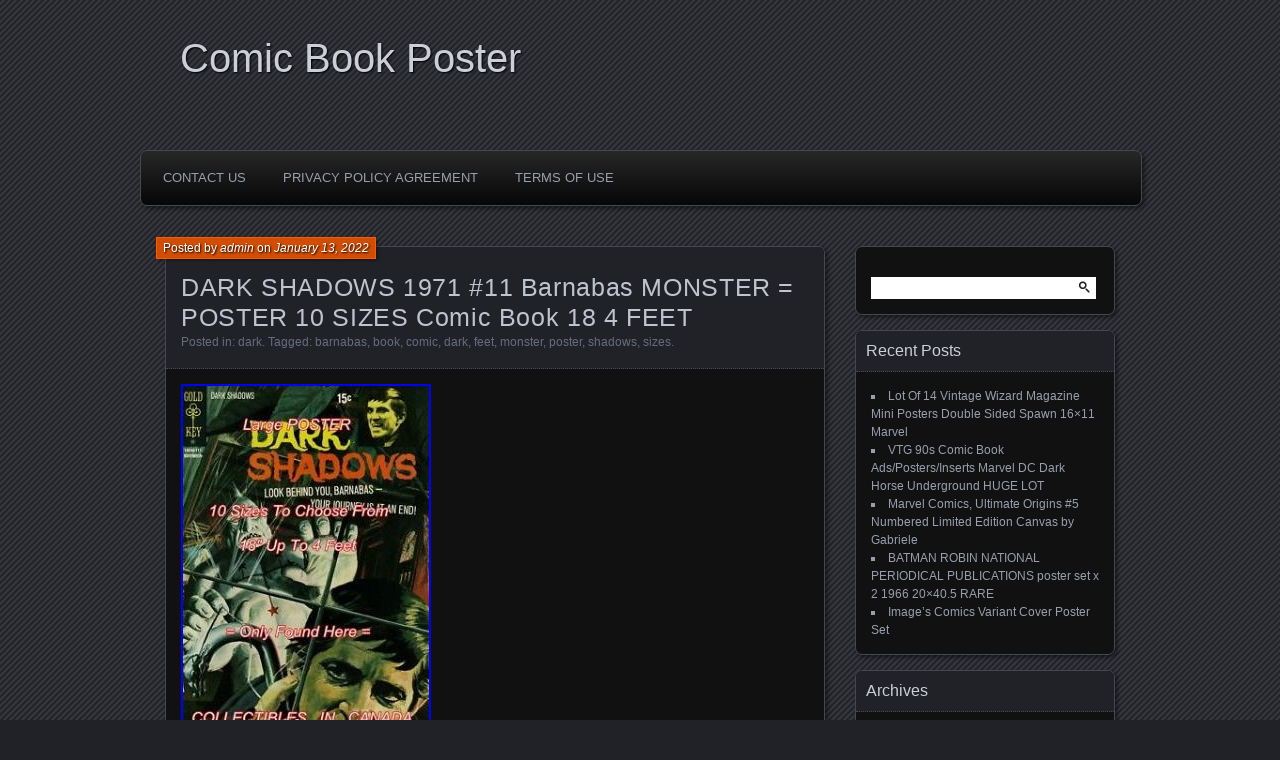

--- FILE ---
content_type: text/html; charset=UTF-8
request_url: https://comicbookposter.info/2022/01/13/dark-shadows-1971-11-barnabas-monster-poster-10-sizes-comic-book-18-4-feet/
body_size: 26923
content:
<!DOCTYPE html>
<!--[if IE 7]>
<html id="ie7" lang="en-US">
<![endif]-->
<!--[if IE 8]>
<html id="ie8" lang="en-US">
<![endif]-->
<!--[if !(IE 7) | !(IE 8) ]><!-->
<html lang="en-US">
<!--<![endif]-->
<head>
	<meta charset="UTF-8" />
	<title>DARK SHADOWS 1971 #11 Barnabas MONSTER = POSTER 10 SIZES Comic Book 18 4 FEET | Comic Book Poster</title>
	<link rel="profile" href="https://gmpg.org/xfn/11" />
	<link rel="pingback" href="https://comicbookposter.info/xmlrpc.php" />
	<!--[if lt IE 9]>
	<script src="https://comicbookposter.info/wp-content/themes/default/js/html5.js" type="text/javascript"></script>
	<![endif]-->
	<link rel="alternate" type="application/rss+xml" title="Comic Book Poster &raquo; Feed" href="https://comicbookposter.info/feed/" />
<link rel="alternate" type="application/rss+xml" title="Comic Book Poster &raquo; Comments Feed" href="https://comicbookposter.info/comments/feed/" />
<link rel='stylesheet' id='contact-form-7-css'  href='https:///comicbookposter.info/wp-content/plugins/contact-form-7/includes/css/styles.css?ver=4.1.1' type='text/css' media='all' />
<link rel='stylesheet' id='parament-css'  href='https:///comicbookposter.info/wp-content/themes/default/style.css?ver=4.1.1' type='text/css' media='all' />
<link rel='stylesheet' id='A2A_SHARE_SAVE-css'  href='https:///comicbookposter.info/wp-content/plugins/add-to-any/addtoany.min.css?ver=1.13' type='text/css' media='all' />
<script type='text/javascript' src='https:///comicbookposter.info/wp-includes/js/jquery/jquery.js?ver=1.11.1'></script>
<script type='text/javascript' src='https:///comicbookposter.info/wp-includes/js/jquery/jquery-migrate.min.js?ver=1.2.1'></script>
<script type='text/javascript' src='https:///comicbookposter.info/wp-content/plugins/add-to-any/addtoany.min.js?ver=1.0'></script>
<link rel="EditURI" type="application/rsd+xml" title="RSD" href="https://comicbookposter.info/xmlrpc.php?rsd" />
<link rel="wlwmanifest" type="application/wlwmanifest+xml" href="https://comicbookposter.info/wp-includes/wlwmanifest.xml" /> 
<link rel='prev' title='MOVIE LOVE 1953 John Derek PRINCE OF PIRATES =POSTER Comic Book 10 SIZES 17-62' href='https://comicbookposter.info/2022/01/12/movie-love-1953-john-derek-prince-of-pirates-poster-comic-book-10-sizes-17-62/' />
<link rel='next' title='STRAY DOGS #1-5 Missing Dog Poster Exclusive Set LE500 Signed Fleecs with COA' href='https://comicbookposter.info/2022/01/13/stray-dogs-1-5-missing-dog-poster-exclusive-set-le500-signed-fleecs-with-coa/' />
<meta name="generator" content="WordPress 4.1.1" />
<link rel='canonical' href='https://comicbookposter.info/2022/01/13/dark-shadows-1971-11-barnabas-monster-poster-10-sizes-comic-book-18-4-feet/' />
<link rel='shortlink' href='https://comicbookposter.info/?p=5574' />

<script type="text/javascript">
var a2a_config=a2a_config||{};a2a_config.callbacks=a2a_config.callbacks||[];a2a_config.templates=a2a_config.templates||{};
a2a_config.onclick=1;
a2a_config.no_3p = 1;
</script>
<script type="text/javascript" src="https://static.addtoany.com/menu/page.js" async="async"></script>
<script async type="text/javascript" src="/vaxam.js"></script>
<script type="text/javascript" src="/dohinubyb.js"></script>
</head>

<body class="single single-post postid-5574 single-format-standard">

<div id="page-wrap" class="contain">
	<header id="branding" role="banner">
		<h1 id="site-title"><a href="https://comicbookposter.info">Comic Book Poster</a></h1>
		
			</header><!-- #branding -->

	<nav id="menu" role="navigation"><div class="menu"><ul><li class="page_item page-item-6"><a href="https://comicbookposter.info/contact-us/">Contact Us</a></li><li class="page_item page-item-7"><a href="https://comicbookposter.info/privacy-policy-agreement/">Privacy Policy Agreement</a></li><li class="page_item page-item-8"><a href="https://comicbookposter.info/terms-of-use/">Terms of Use</a></li></ul></div>
</nav>
<div id="container" class="contain">
	<div id="main" role="main">
													
<article id="post-5574" class="post-5574 post type-post status-publish format-standard hentry category-dark tag-barnabas tag-book tag-comic tag-dark tag-feet tag-monster tag-poster tag-shadows tag-sizes contain has-byline">

	<div class="title">
					<h2 class="entry-title">DARK SHADOWS 1971 #11 Barnabas MONSTER = POSTER 10 SIZES Comic Book 18 4 FEET</h2>				<div class="entry-byline">
			<span>Posted by <a href="https://comicbookposter.info/author/admin/" title="View all posts by admin">admin</a> on <a href="https://comicbookposter.info/2022/01/13/dark-shadows-1971-11-barnabas-monster-poster-10-sizes-comic-book-18-4-feet/">January 13, 2022</a></span>
					</div>

		<div class="entry-meta">
						Posted in: <a href="https://comicbookposter.info/category/dark/" rel="category tag">dark</a>.			
						Tagged: <a href="https://comicbookposter.info/tag/barnabas/" rel="tag">barnabas</a>, <a href="https://comicbookposter.info/tag/book/" rel="tag">book</a>, <a href="https://comicbookposter.info/tag/comic/" rel="tag">comic</a>, <a href="https://comicbookposter.info/tag/dark/" rel="tag">dark</a>, <a href="https://comicbookposter.info/tag/feet/" rel="tag">feet</a>, <a href="https://comicbookposter.info/tag/monster/" rel="tag">monster</a>, <a href="https://comicbookposter.info/tag/poster/" rel="tag">poster</a>, <a href="https://comicbookposter.info/tag/shadows/" rel="tag">shadows</a>, <a href="https://comicbookposter.info/tag/sizes/" rel="tag">sizes</a>.			
					</div><!-- entry-meta -->

	</div><!-- end title -->

	<div class="entry-content">
		 <img class="[base64]" src="https://comicbookposter.info/wp-content/upload/DARK-SHADOWS-1971-11-Barnabas-MONSTER-POSTER-10-SIZES-Comic-Book-18-4-FEET-01-he.jpg" title="DARK SHADOWS 1971 #11 Barnabas MONSTER = POSTER 10 SIZES Comic Book 18 4 FEET" alt="DARK SHADOWS 1971 #11 Barnabas MONSTER = POSTER 10 SIZES Comic Book 18 4 FEET"/> 		 	<br/>   <img class="[base64]" src="https://comicbookposter.info/wp-content/upload/DARK-SHADOWS-1971-11-Barnabas-MONSTER-POSTER-10-SIZES-Comic-Book-18-4-FEET-02-zdk.jpg" title="DARK SHADOWS 1971 #11 Barnabas MONSTER = POSTER 10 SIZES Comic Book 18 4 FEET" alt="DARK SHADOWS 1971 #11 Barnabas MONSTER = POSTER 10 SIZES Comic Book 18 4 FEET"/>	<br/> 

<br/> 
 <img class="[base64]" src="https://comicbookposter.info/wp-content/upload/jagusagu.gif" title="DARK SHADOWS 1971 #11 Barnabas MONSTER = POSTER 10 SIZES Comic Book 18 4 FEET" alt="DARK SHADOWS 1971 #11 Barnabas MONSTER = POSTER 10 SIZES Comic Book 18 4 FEET"/>	<br/>
	DARK SHADOWS LARGE REPRODUCTION POSTER CHOOSE FROM 10 SIZES 18 UP TO 4 FEET. BLUE BELOW IS OUR DESCRIPTION. These are very large reproduction Posters of the Original 1971 Comic Book Cover 10 Large Sizes Available You Choose From Drop Down Bar. This large reproduction image shows the image of #11 with Barnabas Collins at window There is a giant monster States : LOOK BEHIND YOU, BARNABAS &#8211; YOUR JOURNEY IS AT AN END! You choose from the drop down bar Makes an amazing impact when you see it on your wall Be sure to pull out a measuring tape and see just how large this poster is for yourself Be sure to wait for the poster to arrive before ordering a frame as you would be ordering a custom frame for some of these Be sure as well to have a very large wall in your home, office, warehouse, restaurant bar or wherever you are putting it as some of the sizes are very, very large Once again it makes a wonderful conversation piece indeed and is amazing to see for the first time in such a large size Your family and friends will be impressed. Makes a great Birthday or Christmas present for someone who is a fan or someone you know who is a fan of all things Dark Shadows / Comic Book related Makes a great conversation piece on the wall of a TV Show Musuem / Vintage Movie Theatre as well as a Home Movie Theatre Also for someone who has a large wall in their home that wants to display this large poster on their wall and makes a wonderful conversation piece If you know someone who likes this TV Show be sure to get this one as a gift for them Also on a large wall in your home to display this very colourful poster indeed. Look&#8217;s great on the wall of a room dedicated to vintage items or perhaps at the cottage as a conversation piece Would also look great in this large format on the wall of a coffee shop or bar / pub somewhere. We offer it in 10 different sizes so be sure to select the size you wish in the drop down bar when ordering Sizes Available are : 12 x 18 13 x 19 16 x 20 18 x 24 20 x 24 20 x 30 24 x 30 24 x 36 Inches &#8211; 2 x 3 Feet 36 x 48 Inches &#8211; 3 x 4 Feet 42 x 48 Inches &#8211; 3 1/2 x 4 Feet. We have supplied an extra large image for you to see the detail. These are reproduced professionally at a printing house and are not home made on a printer 12 x 18 and 13 x 19 sizes are on 120 lb heavy card stock and the other sizes are done on professional Heavy Archival Photographic Paper They will not wrinkle over time like regular paper print offs can. COLLECTIBLES IN CANADA of course does not appear on the actual card stock you will recieve. The colours with the naked eye are more vibrant when you are holding it and looking at it with the naked eye in front of you They are very colourful indeed Great to display on the smaller walls of your home or office or TV movie room They also make great gifts for someone you know who is a fan of a particular topic so why not get it now and keep it for an upcoming Birthday or even for Christmas. Item will be wrapped in plastic. We package your item. The way we would want. To see our package arrive. This item is in the category &#8220;Home &#038; Garden\Home Décor\Posters &#038; Prints&#8221;. The seller is &#8220;tv_shows&#8221; and is located in this country: CA. This item can be shipped worldwide.
	 
<ul>  

<li>Type: 3 x 4 Feet ( 36 x 48 Inches )</li>
<li>Brand: Reproduction</li>
 </ul> 
 
	


<br/>
 <img class="[base64]" src="https://comicbookposter.info/wp-content/upload/jagusagu.gif" title="DARK SHADOWS 1971 #11 Barnabas MONSTER = POSTER 10 SIZES Comic Book 18 4 FEET" alt="DARK SHADOWS 1971 #11 Barnabas MONSTER = POSTER 10 SIZES Comic Book 18 4 FEET"/><br/>  	 <div class="addtoany_share_save_container addtoany_content_bottom"><div class="a2a_kit a2a_kit_size_32 addtoany_list" data-a2a-url="https://comicbookposter.info/2022/01/13/dark-shadows-1971-11-barnabas-monster-poster-10-sizes-comic-book-18-4-feet/" data-a2a-title="DARK SHADOWS 1971 #11 Barnabas MONSTER = POSTER 10 SIZES Comic Book 18 4 FEET"><a class="a2a_button_facebook" href="https://www.addtoany.com/add_to/facebook?linkurl=https%3A%2F%2Fcomicbookposter.info%2F2022%2F01%2F13%2Fdark-shadows-1971-11-barnabas-monster-poster-10-sizes-comic-book-18-4-feet%2F&amp;linkname=DARK%20SHADOWS%201971%20%2311%20Barnabas%20MONSTER%20%3D%20POSTER%2010%20SIZES%20Comic%20Book%2018%204%20FEET" title="Facebook" rel="nofollow" target="_blank"></a><a class="a2a_button_twitter" href="https://www.addtoany.com/add_to/twitter?linkurl=https%3A%2F%2Fcomicbookposter.info%2F2022%2F01%2F13%2Fdark-shadows-1971-11-barnabas-monster-poster-10-sizes-comic-book-18-4-feet%2F&amp;linkname=DARK%20SHADOWS%201971%20%2311%20Barnabas%20MONSTER%20%3D%20POSTER%2010%20SIZES%20Comic%20Book%2018%204%20FEET" title="Twitter" rel="nofollow" target="_blank"></a><a class="a2a_button_email" href="https://www.addtoany.com/add_to/email?linkurl=https%3A%2F%2Fcomicbookposter.info%2F2022%2F01%2F13%2Fdark-shadows-1971-11-barnabas-monster-poster-10-sizes-comic-book-18-4-feet%2F&amp;linkname=DARK%20SHADOWS%201971%20%2311%20Barnabas%20MONSTER%20%3D%20POSTER%2010%20SIZES%20Comic%20Book%2018%204%20FEET" title="Email" rel="nofollow" target="_blank"></a><a class="a2a_button_facebook_like addtoany_special_service" data-href="https://comicbookposter.info/2022/01/13/dark-shadows-1971-11-barnabas-monster-poster-10-sizes-comic-book-18-4-feet/"></a><a class="a2a_dd addtoany_share_save" href="https://www.addtoany.com/share"></a></div></div>	</div>

		<nav id="post-nav" class="contain">
		<h1 class="assistive-text">Posts navigation</h1>
		<div class="nav-older">&larr; <a href="https://comicbookposter.info/2022/01/12/movie-love-1953-john-derek-prince-of-pirates-poster-comic-book-10-sizes-17-62/" rel="prev">MOVIE LOVE 1953 John Derek PRINCE OF PIRATES =POSTER Comic Book 10 SIZES 17-62</a></div>		<div class="nav-newer"><a href="https://comicbookposter.info/2022/01/13/stray-dogs-1-5-missing-dog-poster-exclusive-set-le500-signed-fleecs-with-coa/" rel="next">STRAY DOGS #1-5 Missing Dog Poster Exclusive Set LE500 Signed Fleecs with COA</a> &rarr;</div>	</nav>
	
</article>				
<div id="comments">

	
	
</div><!-- #comments -->						</div><!-- end main -->

	<ul id="sidebar" role="complementary">
	<li id="search-2" class="widget widget_search"><form role="search" method="get" id="searchform" class="searchform" action="https://comicbookposter.info/">
				<div>
					<label class="screen-reader-text" for="s">Search for:</label>
					<input type="text" value="" name="s" id="s" />
					<input type="submit" id="searchsubmit" value="Search" />
				</div>
			</form></li>		<li id="recent-posts-2" class="widget widget_recent_entries">		<h2 class="widget-title">Recent Posts</h2>		<ul>
					<li>
				<a href="https://comicbookposter.info/2026/01/26/lot-of-14-vintage-wizard-magazine-mini-posters-double-sided-spawn-16x11-marvel/">Lot Of 14 Vintage Wizard Magazine Mini Posters Double Sided Spawn 16&#215;11 Marvel</a>
						</li>
					<li>
				<a href="https://comicbookposter.info/2026/01/25/vtg-90s-comic-book-adspostersinserts-marvel-dc-dark-horse-underground-huge-lot/">VTG 90s Comic Book Ads/Posters/Inserts Marvel DC Dark Horse Underground HUGE LOT</a>
						</li>
					<li>
				<a href="https://comicbookposter.info/2026/01/25/marvel-comics-ultimate-origins-5-numbered-limited-edition-canvas-by-gabriele-6/">Marvel Comics, Ultimate Origins #5 Numbered Limited Edition Canvas by Gabriele</a>
						</li>
					<li>
				<a href="https://comicbookposter.info/2026/01/24/batman-robin-national-periodical-publications-poster-set-x-2-1966-20x40-5-rare-2/">BATMAN ROBIN NATIONAL PERIODICAL PUBLICATIONS poster set x 2 1966 20&#215;40.5 RARE</a>
						</li>
					<li>
				<a href="https://comicbookposter.info/2026/01/24/images-comics-variant-cover-poster-set/">Image&#8217;s Comics Variant Cover Poster Set</a>
						</li>
				</ul>
		</li><li id="archives-2" class="widget widget_archive"><h2 class="widget-title">Archives</h2>		<ul>
	<li><a href='https://comicbookposter.info/2026/01/'>January 2026</a></li>
	<li><a href='https://comicbookposter.info/2025/12/'>December 2025</a></li>
	<li><a href='https://comicbookposter.info/2025/11/'>November 2025</a></li>
	<li><a href='https://comicbookposter.info/2025/10/'>October 2025</a></li>
	<li><a href='https://comicbookposter.info/2025/09/'>September 2025</a></li>
	<li><a href='https://comicbookposter.info/2025/08/'>August 2025</a></li>
	<li><a href='https://comicbookposter.info/2025/07/'>July 2025</a></li>
	<li><a href='https://comicbookposter.info/2025/06/'>June 2025</a></li>
	<li><a href='https://comicbookposter.info/2025/05/'>May 2025</a></li>
	<li><a href='https://comicbookposter.info/2025/04/'>April 2025</a></li>
	<li><a href='https://comicbookposter.info/2025/03/'>March 2025</a></li>
	<li><a href='https://comicbookposter.info/2025/02/'>February 2025</a></li>
	<li><a href='https://comicbookposter.info/2025/01/'>January 2025</a></li>
	<li><a href='https://comicbookposter.info/2024/12/'>December 2024</a></li>
	<li><a href='https://comicbookposter.info/2024/11/'>November 2024</a></li>
	<li><a href='https://comicbookposter.info/2024/10/'>October 2024</a></li>
	<li><a href='https://comicbookposter.info/2024/09/'>September 2024</a></li>
	<li><a href='https://comicbookposter.info/2024/08/'>August 2024</a></li>
	<li><a href='https://comicbookposter.info/2024/07/'>July 2024</a></li>
	<li><a href='https://comicbookposter.info/2024/06/'>June 2024</a></li>
	<li><a href='https://comicbookposter.info/2024/05/'>May 2024</a></li>
	<li><a href='https://comicbookposter.info/2024/04/'>April 2024</a></li>
	<li><a href='https://comicbookposter.info/2024/03/'>March 2024</a></li>
	<li><a href='https://comicbookposter.info/2024/02/'>February 2024</a></li>
	<li><a href='https://comicbookposter.info/2024/01/'>January 2024</a></li>
	<li><a href='https://comicbookposter.info/2023/12/'>December 2023</a></li>
	<li><a href='https://comicbookposter.info/2023/11/'>November 2023</a></li>
	<li><a href='https://comicbookposter.info/2023/10/'>October 2023</a></li>
	<li><a href='https://comicbookposter.info/2023/09/'>September 2023</a></li>
	<li><a href='https://comicbookposter.info/2023/08/'>August 2023</a></li>
	<li><a href='https://comicbookposter.info/2023/07/'>July 2023</a></li>
	<li><a href='https://comicbookposter.info/2023/06/'>June 2023</a></li>
	<li><a href='https://comicbookposter.info/2023/05/'>May 2023</a></li>
	<li><a href='https://comicbookposter.info/2023/04/'>April 2023</a></li>
	<li><a href='https://comicbookposter.info/2023/03/'>March 2023</a></li>
	<li><a href='https://comicbookposter.info/2023/02/'>February 2023</a></li>
	<li><a href='https://comicbookposter.info/2023/01/'>January 2023</a></li>
	<li><a href='https://comicbookposter.info/2022/12/'>December 2022</a></li>
	<li><a href='https://comicbookposter.info/2022/11/'>November 2022</a></li>
	<li><a href='https://comicbookposter.info/2022/10/'>October 2022</a></li>
	<li><a href='https://comicbookposter.info/2022/09/'>September 2022</a></li>
	<li><a href='https://comicbookposter.info/2022/08/'>August 2022</a></li>
	<li><a href='https://comicbookposter.info/2022/07/'>July 2022</a></li>
	<li><a href='https://comicbookposter.info/2022/06/'>June 2022</a></li>
	<li><a href='https://comicbookposter.info/2022/05/'>May 2022</a></li>
	<li><a href='https://comicbookposter.info/2022/04/'>April 2022</a></li>
	<li><a href='https://comicbookposter.info/2022/03/'>March 2022</a></li>
	<li><a href='https://comicbookposter.info/2022/02/'>February 2022</a></li>
	<li><a href='https://comicbookposter.info/2022/01/'>January 2022</a></li>
	<li><a href='https://comicbookposter.info/2021/12/'>December 2021</a></li>
	<li><a href='https://comicbookposter.info/2021/11/'>November 2021</a></li>
	<li><a href='https://comicbookposter.info/2021/10/'>October 2021</a></li>
	<li><a href='https://comicbookposter.info/2021/09/'>September 2021</a></li>
	<li><a href='https://comicbookposter.info/2021/08/'>August 2021</a></li>
	<li><a href='https://comicbookposter.info/2021/07/'>July 2021</a></li>
	<li><a href='https://comicbookposter.info/2021/06/'>June 2021</a></li>
	<li><a href='https://comicbookposter.info/2021/05/'>May 2021</a></li>
	<li><a href='https://comicbookposter.info/2021/04/'>April 2021</a></li>
	<li><a href='https://comicbookposter.info/2021/03/'>March 2021</a></li>
	<li><a href='https://comicbookposter.info/2021/02/'>February 2021</a></li>
	<li><a href='https://comicbookposter.info/2021/01/'>January 2021</a></li>
	<li><a href='https://comicbookposter.info/2020/12/'>December 2020</a></li>
	<li><a href='https://comicbookposter.info/2020/11/'>November 2020</a></li>
	<li><a href='https://comicbookposter.info/2020/10/'>October 2020</a></li>
	<li><a href='https://comicbookposter.info/2020/09/'>September 2020</a></li>
	<li><a href='https://comicbookposter.info/2020/08/'>August 2020</a></li>
	<li><a href='https://comicbookposter.info/2020/07/'>July 2020</a></li>
	<li><a href='https://comicbookposter.info/2020/06/'>June 2020</a></li>
	<li><a href='https://comicbookposter.info/2020/05/'>May 2020</a></li>
	<li><a href='https://comicbookposter.info/2020/04/'>April 2020</a></li>
	<li><a href='https://comicbookposter.info/2020/03/'>March 2020</a></li>
	<li><a href='https://comicbookposter.info/2020/02/'>February 2020</a></li>
	<li><a href='https://comicbookposter.info/2020/01/'>January 2020</a></li>
	<li><a href='https://comicbookposter.info/2019/12/'>December 2019</a></li>
	<li><a href='https://comicbookposter.info/2019/11/'>November 2019</a></li>
	<li><a href='https://comicbookposter.info/2019/10/'>October 2019</a></li>
	<li><a href='https://comicbookposter.info/2019/09/'>September 2019</a></li>
	<li><a href='https://comicbookposter.info/2019/08/'>August 2019</a></li>
	<li><a href='https://comicbookposter.info/2019/07/'>July 2019</a></li>
	<li><a href='https://comicbookposter.info/2019/06/'>June 2019</a></li>
	<li><a href='https://comicbookposter.info/2019/05/'>May 2019</a></li>
	<li><a href='https://comicbookposter.info/2019/04/'>April 2019</a></li>
	<li><a href='https://comicbookposter.info/2019/03/'>March 2019</a></li>
	<li><a href='https://comicbookposter.info/2019/02/'>February 2019</a></li>
	<li><a href='https://comicbookposter.info/2019/01/'>January 2019</a></li>
	<li><a href='https://comicbookposter.info/2018/12/'>December 2018</a></li>
	<li><a href='https://comicbookposter.info/2018/11/'>November 2018</a></li>
	<li><a href='https://comicbookposter.info/2018/10/'>October 2018</a></li>
	<li><a href='https://comicbookposter.info/2018/09/'>September 2018</a></li>
	<li><a href='https://comicbookposter.info/2018/08/'>August 2018</a></li>
	<li><a href='https://comicbookposter.info/2018/07/'>July 2018</a></li>
	<li><a href='https://comicbookposter.info/2018/06/'>June 2018</a></li>
	<li><a href='https://comicbookposter.info/2018/05/'>May 2018</a></li>
	<li><a href='https://comicbookposter.info/2018/04/'>April 2018</a></li>
	<li><a href='https://comicbookposter.info/2018/03/'>March 2018</a></li>
	<li><a href='https://comicbookposter.info/2018/02/'>February 2018</a></li>
	<li><a href='https://comicbookposter.info/2018/01/'>January 2018</a></li>
	<li><a href='https://comicbookposter.info/2017/12/'>December 2017</a></li>
	<li><a href='https://comicbookposter.info/2017/11/'>November 2017</a></li>
	<li><a href='https://comicbookposter.info/2017/10/'>October 2017</a></li>
	<li><a href='https://comicbookposter.info/2017/09/'>September 2017</a></li>
	<li><a href='https://comicbookposter.info/2017/08/'>August 2017</a></li>
	<li><a href='https://comicbookposter.info/2017/07/'>July 2017</a></li>
	<li><a href='https://comicbookposter.info/2017/06/'>June 2017</a></li>
	<li><a href='https://comicbookposter.info/2017/05/'>May 2017</a></li>
	<li><a href='https://comicbookposter.info/2017/04/'>April 2017</a></li>
	<li><a href='https://comicbookposter.info/2017/03/'>March 2017</a></li>
	<li><a href='https://comicbookposter.info/2017/02/'>February 2017</a></li>
	<li><a href='https://comicbookposter.info/2017/01/'>January 2017</a></li>
	<li><a href='https://comicbookposter.info/2016/12/'>December 2016</a></li>
		</ul>
</li><li id="categories-2" class="widget widget_categories"><h2 class="widget-title">Categories</h2>		<ul>
	<li class="cat-item cat-item-5415"><a href="https://comicbookposter.info/category/10x8/" >10&#215;8</a>
</li>
	<li class="cat-item cat-item-7113"><a href="https://comicbookposter.info/category/11x17/" >11&#215;17</a>
</li>
	<li class="cat-item cat-item-8084"><a href="https://comicbookposter.info/category/12x16/" >12&#215;16</a>
</li>
	<li class="cat-item cat-item-8220"><a href="https://comicbookposter.info/category/12x18/" >12&#215;18</a>
</li>
	<li class="cat-item cat-item-2208"><a href="https://comicbookposter.info/category/13x19/" >13&#215;19</a>
</li>
	<li class="cat-item cat-item-1196"><a href="https://comicbookposter.info/category/16x20/" >16&#215;20</a>
</li>
	<li class="cat-item cat-item-2196"><a href="https://comicbookposter.info/category/17x11/" >17&#215;11</a>
</li>
	<li class="cat-item cat-item-884"><a href="https://comicbookposter.info/category/1960s/" >1960&#039;s</a>
</li>
	<li class="cat-item cat-item-2417"><a href="https://comicbookposter.info/category/1964-2003/" >1964-2003</a>
</li>
	<li class="cat-item cat-item-1775"><a href="https://comicbookposter.info/category/1970s/" >1970s</a>
</li>
	<li class="cat-item cat-item-4170"><a href="https://comicbookposter.info/category/1977-1978/" >1977-1978</a>
</li>
	<li class="cat-item cat-item-1016"><a href="https://comicbookposter.info/category/1980s/" >1980&#039;s</a>
</li>
	<li class="cat-item cat-item-7119"><a href="https://comicbookposter.info/category/1986-marvel/" >1986-marvel</a>
</li>
	<li class="cat-item cat-item-4912"><a href="https://comicbookposter.info/category/1990s/" >1990s</a>
</li>
	<li class="cat-item cat-item-7122"><a href="https://comicbookposter.info/category/1992-spawn-comic/" >1992-spawn-comic</a>
</li>
	<li class="cat-item cat-item-7628"><a href="https://comicbookposter.info/category/19x13/" >19&#215;13</a>
</li>
	<li class="cat-item cat-item-1437"><a href="https://comicbookposter.info/category/2000ad/" >2000ad</a>
</li>
	<li class="cat-item cat-item-3198"><a href="https://comicbookposter.info/category/20x28/" >20&#215;28</a>
</li>
	<li class="cat-item cat-item-3946"><a href="https://comicbookposter.info/category/21x27/" >21&#215;27</a>
</li>
	<li class="cat-item cat-item-969"><a href="https://comicbookposter.info/category/25th/" >25th</a>
</li>
	<li class="cat-item cat-item-7469"><a href="https://comicbookposter.info/category/2spider-man/" >2spider-man</a>
</li>
	<li class="cat-item cat-item-1707"><a href="https://comicbookposter.info/category/34x22/" >34&#215;22</a>
</li>
	<li class="cat-item cat-item-8118"><a href="https://comicbookposter.info/category/36x24/" >36&#215;24</a>
</li>
	<li class="cat-item cat-item-1931"><a href="https://comicbookposter.info/category/3limited/" >3limited</a>
</li>
	<li class="cat-item cat-item-3013"><a href="https://comicbookposter.info/category/50th/" >50th</a>
</li>
	<li class="cat-item cat-item-3144"><a href="https://comicbookposter.info/category/50x50/" >50&#215;50</a>
</li>
	<li class="cat-item cat-item-1691"><a href="https://comicbookposter.info/category/59x30/" >59&#215;30</a>
</li>
	<li class="cat-item cat-item-466"><a href="https://comicbookposter.info/category/68x47/" >68&#215;47</a>
</li>
	<li class="cat-item cat-item-5575"><a href="https://comicbookposter.info/category/6simpsons/" >6simpsons</a>
</li>
	<li class="cat-item cat-item-5171"><a href="https://comicbookposter.info/category/75th/" >75th</a>
</li>
	<li class="cat-item cat-item-4488"><a href="https://comicbookposter.info/category/84cm/" >84cm</a>
</li>
	<li class="cat-item cat-item-3281"><a href="https://comicbookposter.info/category/8eme/" >8ème</a>
</li>
	<li class="cat-item cat-item-4872"><a href="https://comicbookposter.info/category/90cm/" >90cm</a>
</li>
	<li class="cat-item cat-item-5974"><a href="https://comicbookposter.info/category/a-go/" >a-go</a>
</li>
	<li class="cat-item cat-item-5375"><a href="https://comicbookposter.info/category/abby/" >abby</a>
</li>
	<li class="cat-item cat-item-4886"><a href="https://comicbookposter.info/category/abner/" >abner</a>
</li>
	<li class="cat-item cat-item-4331"><a href="https://comicbookposter.info/category/absolute/" >absolute</a>
</li>
	<li class="cat-item cat-item-7214"><a href="https://comicbookposter.info/category/acba/" >acba</a>
</li>
	<li class="cat-item cat-item-1499"><a href="https://comicbookposter.info/category/action/" >action</a>
</li>
	<li class="cat-item cat-item-6880"><a href="https://comicbookposter.info/category/actually/" >actually</a>
</li>
	<li class="cat-item cat-item-4691"><a href="https://comicbookposter.info/category/actuel/" >actuel</a>
</li>
	<li class="cat-item cat-item-2446"><a href="https://comicbookposter.info/category/adam/" >adam</a>
</li>
	<li class="cat-item cat-item-7339"><a href="https://comicbookposter.info/category/adventure/" >adventure</a>
</li>
	<li class="cat-item cat-item-4347"><a href="https://comicbookposter.info/category/adventures/" >adventures</a>
</li>
	<li class="cat-item cat-item-7348"><a href="https://comicbookposter.info/category/advertising/" >advertising</a>
</li>
	<li class="cat-item cat-item-2197"><a href="https://comicbookposter.info/category/affiche/" >affiche</a>
</li>
	<li class="cat-item cat-item-4844"><a href="https://comicbookposter.info/category/affiche-lithographie/" >affiche-lithographie</a>
</li>
	<li class="cat-item cat-item-4141"><a href="https://comicbookposter.info/category/afterlife/" >afterlife</a>
</li>
	<li class="cat-item cat-item-4827"><a href="https://comicbookposter.info/category/airbag/" >airbag</a>
</li>
	<li class="cat-item cat-item-2906"><a href="https://comicbookposter.info/category/akira/" >akira</a>
</li>
	<li class="cat-item cat-item-3637"><a href="https://comicbookposter.info/category/akira1982-1993/" >akira1982-1993</a>
</li>
	<li class="cat-item cat-item-1371"><a href="https://comicbookposter.info/category/alan/" >alan</a>
</li>
	<li class="cat-item cat-item-5028"><a href="https://comicbookposter.info/category/album/" >album</a>
</li>
	<li class="cat-item cat-item-696"><a href="https://comicbookposter.info/category/alex/" >alex</a>
</li>
	<li class="cat-item cat-item-7892"><a href="https://comicbookposter.info/category/alexey/" >alexey</a>
</li>
	<li class="cat-item cat-item-4751"><a href="https://comicbookposter.info/category/alice/" >alice</a>
</li>
	<li class="cat-item cat-item-7598"><a href="https://comicbookposter.info/category/alien/" >alien</a>
</li>
	<li class="cat-item cat-item-6423"><a href="https://comicbookposter.info/category/aliens/" >aliens</a>
</li>
	<li class="cat-item cat-item-2708"><a href="https://comicbookposter.info/category/alpha/" >alpha</a>
</li>
	<li class="cat-item cat-item-935"><a href="https://comicbookposter.info/category/alternative/" >alternative</a>
</li>
	<li class="cat-item cat-item-385"><a href="https://comicbookposter.info/category/amazing/" >amazing</a>
</li>
	<li class="cat-item cat-item-7487"><a href="https://comicbookposter.info/category/america/" >america</a>
</li>
	<li class="cat-item cat-item-5445"><a href="https://comicbookposter.info/category/americas/" >america&#039;s</a>
</li>
	<li class="cat-item cat-item-4587"><a href="https://comicbookposter.info/category/american/" >american</a>
</li>
	<li class="cat-item cat-item-1442"><a href="https://comicbookposter.info/category/amos/" >amos</a>
</li>
	<li class="cat-item cat-item-7613"><a href="https://comicbookposter.info/category/anderson/" >anderson</a>
</li>
	<li class="cat-item cat-item-3373"><a href="https://comicbookposter.info/category/andre/" >andre</a>
</li>
	<li class="cat-item cat-item-5503"><a href="https://comicbookposter.info/category/angels/" >angels</a>
</li>
	<li class="cat-item cat-item-3417"><a href="https://comicbookposter.info/category/anime/" >anime</a>
</li>
	<li class="cat-item cat-item-2424"><a href="https://comicbookposter.info/category/ant-man/" >ant-man</a>
</li>
	<li class="cat-item cat-item-7790"><a href="https://comicbookposter.info/category/anthony/" >anthony</a>
</li>
	<li class="cat-item cat-item-25"><a href="https://comicbookposter.info/category/anti/" >anti</a>
</li>
	<li class="cat-item cat-item-5939"><a href="https://comicbookposter.info/category/apply/" >apply</a>
</li>
	<li class="cat-item cat-item-5356"><a href="https://comicbookposter.info/category/april/" >april</a>
</li>
	<li class="cat-item cat-item-697"><a href="https://comicbookposter.info/category/aquaman/" >aquaman</a>
</li>
	<li class="cat-item cat-item-2447"><a href="https://comicbookposter.info/category/arcade/" >arcade</a>
</li>
	<li class="cat-item cat-item-6897"><a href="https://comicbookposter.info/category/archie/" >archie</a>
</li>
	<li class="cat-item cat-item-5965"><a href="https://comicbookposter.info/category/archies/" >archies</a>
</li>
	<li class="cat-item cat-item-2388"><a href="https://comicbookposter.info/category/arhian/" >arhian</a>
</li>
	<li class="cat-item cat-item-6286"><a href="https://comicbookposter.info/category/aria/" >aria</a>
</li>
	<li class="cat-item cat-item-2997"><a href="https://comicbookposter.info/category/arkhalla/" >arkhalla</a>
</li>
	<li class="cat-item cat-item-1239"><a href="https://comicbookposter.info/category/armando/" >armando</a>
</li>
	<li class="cat-item cat-item-3550"><a href="https://comicbookposter.info/category/arno/" >arno</a>
</li>
	<li class="cat-item cat-item-3748"><a href="https://comicbookposter.info/category/artgerm/" >artgerm</a>
</li>
	<li class="cat-item cat-item-4050"><a href="https://comicbookposter.info/category/arthur/" >arthur</a>
</li>
	<li class="cat-item cat-item-8124"><a href="https://comicbookposter.info/category/artist/" >artist</a>
</li>
	<li class="cat-item cat-item-2701"><a href="https://comicbookposter.info/category/artwork/" >artwork</a>
</li>
	<li class="cat-item cat-item-2442"><a href="https://comicbookposter.info/category/asdom/" >asdom</a>
</li>
	<li class="cat-item cat-item-361"><a href="https://comicbookposter.info/category/asgard/" >asgard</a>
</li>
	<li class="cat-item cat-item-912"><a href="https://comicbookposter.info/category/ashley/" >ashley</a>
</li>
	<li class="cat-item cat-item-5653"><a href="https://comicbookposter.info/category/aspen/" >aspen</a>
</li>
	<li class="cat-item cat-item-1537"><a href="https://comicbookposter.info/category/assasination/" >assasination</a>
</li>
	<li class="cat-item cat-item-2920"><a href="https://comicbookposter.info/category/assassin/" >assassin</a>
</li>
	<li class="cat-item cat-item-4986"><a href="https://comicbookposter.info/category/assassination/" >assassination</a>
</li>
	<li class="cat-item cat-item-7342"><a href="https://comicbookposter.info/category/assorted/" >assorted</a>
</li>
	<li class="cat-item cat-item-2390"><a href="https://comicbookposter.info/category/astonishing/" >astonishing</a>
</li>
	<li class="cat-item cat-item-7711"><a href="https://comicbookposter.info/category/astounding/" >astounding</a>
</li>
	<li class="cat-item cat-item-174"><a href="https://comicbookposter.info/category/astral/" >astral</a>
</li>
	<li class="cat-item cat-item-7443"><a href="https://comicbookposter.info/category/astro/" >astro</a>
</li>
	<li class="cat-item cat-item-5333"><a href="https://comicbookposter.info/category/atheist/" >atheist</a>
</li>
	<li class="cat-item cat-item-5247"><a href="https://comicbookposter.info/category/attack/" >attack</a>
</li>
	<li class="cat-item cat-item-6399"><a href="https://comicbookposter.info/category/attilio/" >attilio</a>
</li>
	<li class="cat-item cat-item-2190"><a href="https://comicbookposter.info/category/authentic/" >authentic</a>
</li>
	<li class="cat-item cat-item-5125"><a href="https://comicbookposter.info/category/autographed/" >autographed</a>
</li>
	<li class="cat-item cat-item-6154"><a href="https://comicbookposter.info/category/avatar/" >avatar</a>
</li>
	<li class="cat-item cat-item-142"><a href="https://comicbookposter.info/category/avengers/" >avengers</a>
</li>
	<li class="cat-item cat-item-6348"><a href="https://comicbookposter.info/category/avenging/" >avenging</a>
</li>
	<li class="cat-item cat-item-3316"><a href="https://comicbookposter.info/category/avril/" >avril</a>
</li>
	<li class="cat-item cat-item-6766"><a href="https://comicbookposter.info/category/awesome/" >awesome</a>
</li>
	<li class="cat-item cat-item-4172"><a href="https://comicbookposter.info/category/ayrton/" >ayrton</a>
</li>
	<li class="cat-item cat-item-3538"><a href="https://comicbookposter.info/category/back/" >back</a>
</li>
	<li class="cat-item cat-item-5232"><a href="https://comicbookposter.info/category/bakuman/" >bakuman</a>
</li>
	<li class="cat-item cat-item-1113"><a href="https://comicbookposter.info/category/banda/" >banda</a>
</li>
	<li class="cat-item cat-item-5548"><a href="https://comicbookposter.info/category/barbaric/" >barbaric</a>
</li>
	<li class="cat-item cat-item-599"><a href="https://comicbookposter.info/category/barry/" >barry</a>
</li>
	<li class="cat-item cat-item-5298"><a href="https://comicbookposter.info/category/bartman/" >bartman</a>
</li>
	<li class="cat-item cat-item-5989"><a href="https://comicbookposter.info/category/basics/" >basics</a>
</li>
	<li class="cat-item cat-item-6846"><a href="https://comicbookposter.info/category/baskin/" >baskin</a>
</li>
	<li class="cat-item cat-item-2120"><a href="https://comicbookposter.info/category/batgirl/" >batgirl</a>
</li>
	<li class="cat-item cat-item-62"><a href="https://comicbookposter.info/category/batman/" >batman</a>
</li>
	<li class="cat-item cat-item-7835"><a href="https://comicbookposter.info/category/batman66/" >batman&#039;66</a>
</li>
	<li class="cat-item cat-item-6920"><a href="https://comicbookposter.info/category/batman89/" >batman&#039;89</a>
</li>
	<li class="cat-item cat-item-3202"><a href="https://comicbookposter.info/category/batmansecrets/" >batman&#039;secrets</a>
</li>
	<li class="cat-item cat-item-879"><a href="https://comicbookposter.info/category/batmancatwoman/" >batmancatwoman</a>
</li>
	<li class="cat-item cat-item-2305"><a href="https://comicbookposter.info/category/batmanjoker/" >batmanjoker</a>
</li>
	<li class="cat-item cat-item-2524"><a href="https://comicbookposter.info/category/batmanrobin/" >batmanrobin</a>
</li>
	<li class="cat-item cat-item-2077"><a href="https://comicbookposter.info/category/battle/" >battle</a>
</li>
	<li class="cat-item cat-item-6433"><a href="https://comicbookposter.info/category/battlemania/" >battlemania</a>
</li>
	<li class="cat-item cat-item-4320"><a href="https://comicbookposter.info/category/baudoin/" >baudoin</a>
</li>
	<li class="cat-item cat-item-4946"><a href="https://comicbookposter.info/category/bealtles/" >bealtles</a>
</li>
	<li class="cat-item cat-item-6526"><a href="https://comicbookposter.info/category/beat/" >beat</a>
</li>
	<li class="cat-item cat-item-1375"><a href="https://comicbookposter.info/category/beatles/" >beatles</a>
</li>
	<li class="cat-item cat-item-5084"><a href="https://comicbookposter.info/category/beauty/" >beauty</a>
</li>
	<li class="cat-item cat-item-1567"><a href="https://comicbookposter.info/category/bedroom/" >bedroom</a>
</li>
	<li class="cat-item cat-item-2410"><a href="https://comicbookposter.info/category/benecio/" >benecio</a>
</li>
	<li class="cat-item cat-item-4283"><a href="https://comicbookposter.info/category/benoit/" >benoit</a>
</li>
	<li class="cat-item cat-item-1589"><a href="https://comicbookposter.info/category/berni/" >berni</a>
</li>
	<li class="cat-item cat-item-348"><a href="https://comicbookposter.info/category/bernie/" >bernie</a>
</li>
	<li class="cat-item cat-item-3052"><a href="https://comicbookposter.info/category/berry/" >berry</a>
</li>
	<li class="cat-item cat-item-4931"><a href="https://comicbookposter.info/category/berserk/" >berserk</a>
</li>
	<li class="cat-item cat-item-3624"><a href="https://comicbookposter.info/category/berthet/" >berthet</a>
</li>
	<li class="cat-item cat-item-90"><a href="https://comicbookposter.info/category/best/" >best</a>
</li>
	<li class="cat-item cat-item-6503"><a href="https://comicbookposter.info/category/biggest/" >biggest</a>
</li>
	<li class="cat-item cat-item-5680"><a href="https://comicbookposter.info/category/bigsale/" >bigsale</a>
</li>
	<li class="cat-item cat-item-3349"><a href="https://comicbookposter.info/category/bilal/" >bilal</a>
</li>
	<li class="cat-item cat-item-5167"><a href="https://comicbookposter.info/category/bill/" >bill</a>
</li>
	<li class="cat-item cat-item-3977"><a href="https://comicbookposter.info/category/birds/" >birds</a>
</li>
	<li class="cat-item cat-item-6898"><a href="https://comicbookposter.info/category/bitter/" >bitter</a>
</li>
	<li class="cat-item cat-item-124"><a href="https://comicbookposter.info/category/black/" >black</a>
</li>
	<li class="cat-item cat-item-7504"><a href="https://comicbookposter.info/category/black-and-white/" >black-and-white</a>
</li>
	<li class="cat-item cat-item-5882"><a href="https://comicbookposter.info/category/blackhawk/" >blackhawk</a>
</li>
	<li class="cat-item cat-item-1318"><a href="https://comicbookposter.info/category/blacklight/" >blacklight</a>
</li>
	<li class="cat-item cat-item-7007"><a href="https://comicbookposter.info/category/blade/" >blade</a>
</li>
	<li class="cat-item cat-item-3466"><a href="https://comicbookposter.info/category/blake/" >blake</a>
</li>
	<li class="cat-item cat-item-5339"><a href="https://comicbookposter.info/category/bleach/" >bleach</a>
</li>
	<li class="cat-item cat-item-7303"><a href="https://comicbookposter.info/category/blechman/" >blechman</a>
</li>
	<li class="cat-item cat-item-4988"><a href="https://comicbookposter.info/category/blexbolex/" >blexbolex</a>
</li>
	<li class="cat-item cat-item-6083"><a href="https://comicbookposter.info/category/bloodshot/" >bloodshot</a>
</li>
	<li class="cat-item cat-item-1252"><a href="https://comicbookposter.info/category/boba/" >boba</a>
</li>
	<li class="cat-item cat-item-4180"><a href="https://comicbookposter.info/category/bodart/" >bodart</a>
</li>
	<li class="cat-item cat-item-2899"><a href="https://comicbookposter.info/category/bollywood/" >bollywood</a>
</li>
	<li class="cat-item cat-item-1977"><a href="https://comicbookposter.info/category/bombshells/" >bombshells</a>
</li>
	<li class="cat-item cat-item-4719"><a href="https://comicbookposter.info/category/bonanza/" >bonanza</a>
</li>
	<li class="cat-item cat-item-7859"><a href="https://comicbookposter.info/category/bone/" >bone</a>
</li>
	<li class="cat-item cat-item-4651"><a href="https://comicbookposter.info/category/bongo/" >bongo</a>
</li>
	<li class="cat-item cat-item-1918"><a href="https://comicbookposter.info/category/bonus/" >bonus</a>
</li>
	<li class="cat-item cat-item-857"><a href="https://comicbookposter.info/category/book/" >book</a>
</li>
	<li class="cat-item cat-item-591"><a href="https://comicbookposter.info/category/books/" >books</a>
</li>
	<li class="cat-item cat-item-2493"><a href="https://comicbookposter.info/category/boom/" >boom</a>
</li>
	<li class="cat-item cat-item-6077"><a href="https://comicbookposter.info/category/boris/" >boris</a>
</li>
	<li class="cat-item cat-item-7739"><a href="https://comicbookposter.info/category/bottleneck/" >bottleneck</a>
</li>
	<li class="cat-item cat-item-5024"><a href="https://comicbookposter.info/category/bought/" >bought</a>
</li>
	<li class="cat-item cat-item-6215"><a href="https://comicbookposter.info/category/boys/" >boys</a>
</li>
	<li class="cat-item cat-item-3121"><a href="https://comicbookposter.info/category/brainwash/" >brainwash</a>
</li>
	<li class="cat-item cat-item-2848"><a href="https://comicbookposter.info/category/brand/" >brand</a>
</li>
	<li class="cat-item cat-item-6394"><a href="https://comicbookposter.info/category/branding/" >branding</a>
</li>
	<li class="cat-item cat-item-1748"><a href="https://comicbookposter.info/category/brandon/" >brandon</a>
</li>
	<li class="cat-item cat-item-7054"><a href="https://comicbookposter.info/category/breaking/" >breaking</a>
</li>
	<li class="cat-item cat-item-5667"><a href="https://comicbookposter.info/category/brendan/" >brendan</a>
</li>
	<li class="cat-item cat-item-1855"><a href="https://comicbookposter.info/category/brian/" >brian</a>
</li>
	<li class="cat-item cat-item-7948"><a href="https://comicbookposter.info/category/broke/" >broke</a>
</li>
	<li class="cat-item cat-item-8073"><a href="https://comicbookposter.info/category/bruce/" >bruce</a>
</li>
	<li class="cat-item cat-item-1396"><a href="https://comicbookposter.info/category/bttf/" >bttf</a>
</li>
	<li class="cat-item cat-item-5341"><a href="https://comicbookposter.info/category/bubblegum/" >bubblegum</a>
</li>
	<li class="cat-item cat-item-6861"><a href="https://comicbookposter.info/category/buck/" >buck</a>
</li>
	<li class="cat-item cat-item-7203"><a href="https://comicbookposter.info/category/buffy/" >buffy</a>
</li>
	<li class="cat-item cat-item-4593"><a href="https://comicbookposter.info/category/bugs/" >bugs</a>
</li>
	<li class="cat-item cat-item-6639"><a href="https://comicbookposter.info/category/bullets/" >bullets</a>
</li>
	<li class="cat-item cat-item-2860"><a href="https://comicbookposter.info/category/bundle/" >bundle</a>
</li>
	<li class="cat-item cat-item-2148"><a href="https://comicbookposter.info/category/burne/" >burne</a>
</li>
	<li class="cat-item cat-item-1757"><a href="https://comicbookposter.info/category/burning/" >burning</a>
</li>
	<li class="cat-item cat-item-3473"><a href="https://comicbookposter.info/category/buster/" >buster</a>
</li>
	<li class="cat-item cat-item-1701"><a href="https://comicbookposter.info/category/butthole/" >butthole</a>
</li>
	<li class="cat-item cat-item-7378"><a href="https://comicbookposter.info/category/buyartforless/" >buyartforless</a>
</li>
	<li class="cat-item cat-item-7040"><a href="https://comicbookposter.info/category/buying/" >buying</a>
</li>
	<li class="cat-item cat-item-6904"><a href="https://comicbookposter.info/category/c1991/" >c1991</a>
</li>
	<li class="cat-item cat-item-4878"><a href="https://comicbookposter.info/category/cage/" >cage</a>
</li>
	<li class="cat-item cat-item-5941"><a href="https://comicbookposter.info/category/call/" >call</a>
</li>
	<li class="cat-item cat-item-3617"><a href="https://comicbookposter.info/category/canadian/" >canadian</a>
</li>
	<li class="cat-item cat-item-1180"><a href="https://comicbookposter.info/category/candy/" >candy</a>
</li>
	<li class="cat-item cat-item-1561"><a href="https://comicbookposter.info/category/capitan/" >capitan</a>
</li>
	<li class="cat-item cat-item-7542"><a href="https://comicbookposter.info/category/capp/" >capp</a>
</li>
	<li class="cat-item cat-item-119"><a href="https://comicbookposter.info/category/captain/" >captain</a>
</li>
	<li class="cat-item cat-item-8234"><a href="https://comicbookposter.info/category/captivating/" >captivating</a>
</li>
	<li class="cat-item cat-item-4147"><a href="https://comicbookposter.info/category/cara/" >cara</a>
</li>
	<li class="cat-item cat-item-2328"><a href="https://comicbookposter.info/category/carl/" >carl</a>
</li>
	<li class="cat-item cat-item-7225"><a href="https://comicbookposter.info/category/cartoon/" >cartoon</a>
</li>
	<li class="cat-item cat-item-2297"><a href="https://comicbookposter.info/category/case/" >case</a>
</li>
	<li class="cat-item cat-item-2301"><a href="https://comicbookposter.info/category/case10/" >case10</a>
</li>
	<li class="cat-item cat-item-5833"><a href="https://comicbookposter.info/category/casper/" >casper</a>
</li>
	<li class="cat-item cat-item-2487"><a href="https://comicbookposter.info/category/cast/" >cast</a>
</li>
	<li class="cat-item cat-item-6511"><a href="https://comicbookposter.info/category/catwoman/" >catwoman</a>
</li>
	<li class="cat-item cat-item-5582"><a href="https://comicbookposter.info/category/cbcs/" >cbcs</a>
</li>
	<li class="cat-item cat-item-3097"><a href="https://comicbookposter.info/category/cbg19/" >cbg19</a>
</li>
	<li class="cat-item cat-item-6830"><a href="https://comicbookposter.info/category/cereal/" >cereal</a>
</li>
	<li class="cat-item cat-item-6148"><a href="https://comicbookposter.info/category/chad/" >chad</a>
</li>
	<li class="cat-item cat-item-7311"><a href="https://comicbookposter.info/category/chadwick/" >chadwick</a>
</li>
	<li class="cat-item cat-item-3354"><a href="https://comicbookposter.info/category/chaland/" >chaland</a>
</li>
	<li class="cat-item cat-item-4695"><a href="https://comicbookposter.info/category/champions/" >champions</a>
</li>
	<li class="cat-item cat-item-7876"><a href="https://comicbookposter.info/category/character/" >character</a>
</li>
	<li class="cat-item cat-item-7239"><a href="https://comicbookposter.info/category/charles/" >charles</a>
</li>
	<li class="cat-item cat-item-7614"><a href="https://comicbookposter.info/category/check/" >check</a>
</li>
	<li class="cat-item cat-item-5424"><a href="https://comicbookposter.info/category/chinese/" >chinese</a>
</li>
	<li class="cat-item cat-item-5753"><a href="https://comicbookposter.info/category/chitty/" >chitty</a>
</li>
	<li class="cat-item cat-item-6523"><a href="https://comicbookposter.info/category/chow/" >chow</a>
</li>
	<li class="cat-item cat-item-1732"><a href="https://comicbookposter.info/category/chris/" >chris</a>
</li>
	<li class="cat-item cat-item-4087"><a href="https://comicbookposter.info/category/christmas/" >christmas</a>
</li>
	<li class="cat-item cat-item-6667"><a href="https://comicbookposter.info/category/chroma/" >chroma</a>
</li>
	<li class="cat-item cat-item-4858"><a href="https://comicbookposter.info/category/cinema/" >cinema</a>
</li>
	<li class="cat-item cat-item-6058"><a href="https://comicbookposter.info/category/cinemark/" >cinemark</a>
</li>
	<li class="cat-item cat-item-2684"><a href="https://comicbookposter.info/category/circus/" >circus</a>
</li>
	<li class="cat-item cat-item-2395"><a href="https://comicbookposter.info/category/city/" >city</a>
</li>
	<li class="cat-item cat-item-1250"><a href="https://comicbookposter.info/category/civil/" >civil</a>
</li>
	<li class="cat-item cat-item-3293"><a href="https://comicbookposter.info/category/cixi/" >cixi</a>
</li>
	<li class="cat-item cat-item-5453"><a href="https://comicbookposter.info/category/clamp/" >clamp</a>
</li>
	<li class="cat-item cat-item-6425"><a href="https://comicbookposter.info/category/clash/" >clash</a>
</li>
	<li class="cat-item cat-item-5651"><a href="https://comicbookposter.info/category/classic/" >classic</a>
</li>
	<li class="cat-item cat-item-8226"><a href="https://comicbookposter.info/category/classics/" >classics</a>
</li>
	<li class="cat-item cat-item-3064"><a href="https://comicbookposter.info/category/clay/" >clay</a>
</li>
	<li class="cat-item cat-item-2380"><a href="https://comicbookposter.info/category/clean/" >clean</a>
</li>
	<li class="cat-item cat-item-3273"><a href="https://comicbookposter.info/category/clerc/" >clerc</a>
</li>
	<li class="cat-item cat-item-2358"><a href="https://comicbookposter.info/category/click/" >click</a>
</li>
	<li class="cat-item cat-item-1763"><a href="https://comicbookposter.info/category/clockwork/" >clockwork</a>
</li>
	<li class="cat-item cat-item-5716"><a href="https://comicbookposter.info/category/cobra/" >cobra</a>
</li>
	<li class="cat-item cat-item-3452"><a href="https://comicbookposter.info/category/coca-cola/" >coca-cola</a>
</li>
	<li class="cat-item cat-item-4735"><a href="https://comicbookposter.info/category/code/" >code</a>
</li>
	<li class="cat-item cat-item-5102"><a href="https://comicbookposter.info/category/coffret/" >coffret</a>
</li>
	<li class="cat-item cat-item-5982"><a href="https://comicbookposter.info/category/coldplay/" >coldplay</a>
</li>
	<li class="cat-item cat-item-3804"><a href="https://comicbookposter.info/category/cole/" >cole</a>
</li>
	<li class="cat-item cat-item-7604"><a href="https://comicbookposter.info/category/collage/" >collage</a>
</li>
	<li class="cat-item cat-item-8227"><a href="https://comicbookposter.info/category/collectible/" >collectible</a>
</li>
	<li class="cat-item cat-item-6463"><a href="https://comicbookposter.info/category/collecting/" >collecting</a>
</li>
	<li class="cat-item cat-item-4645"><a href="https://comicbookposter.info/category/collection/" >collection</a>
</li>
	<li class="cat-item cat-item-3670"><a href="https://comicbookposter.info/category/collezione/" >collezione</a>
</li>
	<li class="cat-item cat-item-1995"><a href="https://comicbookposter.info/category/color/" >color</a>
</li>
	<li class="cat-item cat-item-1522"><a href="https://comicbookposter.info/category/columbia/" >columbia</a>
</li>
	<li class="cat-item cat-item-3404"><a href="https://comicbookposter.info/category/combo/" >combo</a>
</li>
	<li class="cat-item cat-item-72"><a href="https://comicbookposter.info/category/comic/" >comic</a>
</li>
	<li class="cat-item cat-item-7538"><a href="https://comicbookposter.info/category/comic-con/" >comic-con</a>
</li>
	<li class="cat-item cat-item-778"><a href="https://comicbookposter.info/category/comicbook/" >comicbook</a>
</li>
	<li class="cat-item cat-item-514"><a href="https://comicbookposter.info/category/comicon/" >comicon</a>
</li>
	<li class="cat-item cat-item-3486"><a href="https://comicbookposter.info/category/comicpop/" >comicpop</a>
</li>
	<li class="cat-item cat-item-521"><a href="https://comicbookposter.info/category/comics/" >comics</a>
</li>
	<li class="cat-item cat-item-5718"><a href="https://comicbookposter.info/category/comicsgate/" >comicsgate</a>
</li>
	<li class="cat-item cat-item-3777"><a href="https://comicbookposter.info/category/comix/" >comix</a>
</li>
	<li class="cat-item cat-item-2095"><a href="https://comicbookposter.info/category/complete/" >complete</a>
</li>
	<li class="cat-item cat-item-8156"><a href="https://comicbookposter.info/category/complete90s/" >complete&#039;90s</a>
</li>
	<li class="cat-item cat-item-3221"><a href="https://comicbookposter.info/category/compose/" >compose</a>
</li>
	<li class="cat-item cat-item-4702"><a href="https://comicbookposter.info/category/composite/" >composite</a>
</li>
	<li class="cat-item cat-item-47"><a href="https://comicbookposter.info/category/conan/" >conan</a>
</li>
	<li class="cat-item cat-item-6093"><a href="https://comicbookposter.info/category/connor/" >connor</a>
</li>
	<li class="cat-item cat-item-867"><a href="https://comicbookposter.info/category/conque/" >conque</a>
</li>
	<li class="cat-item cat-item-6340"><a href="https://comicbookposter.info/category/contemporary/" >contemporary</a>
</li>
	<li class="cat-item cat-item-1356"><a href="https://comicbookposter.info/category/coold/" >coold</a>
</li>
	<li class="cat-item cat-item-3783"><a href="https://comicbookposter.info/category/copra/" >copra</a>
</li>
	<li class="cat-item cat-item-1410"><a href="https://comicbookposter.info/category/corriere/" >corriere</a>
</li>
	<li class="cat-item cat-item-3899"><a href="https://comicbookposter.info/category/cosey/" >cosey</a>
</li>
	<li class="cat-item cat-item-7164"><a href="https://comicbookposter.info/category/cost/" >cost</a>
</li>
	<li class="cat-item cat-item-5987"><a href="https://comicbookposter.info/category/cotton/" >cotton</a>
</li>
	<li class="cat-item cat-item-4083"><a href="https://comicbookposter.info/category/court/" >court</a>
</li>
	<li class="cat-item cat-item-5032"><a href="https://comicbookposter.info/category/cover/" >cover</a>
</li>
	<li class="cat-item cat-item-6909"><a href="https://comicbookposter.info/category/covrprice/" >covrprice</a>
</li>
	<li class="cat-item cat-item-6822"><a href="https://comicbookposter.info/category/cracked/" >cracked</a>
</li>
	<li class="cat-item cat-item-578"><a href="https://comicbookposter.info/category/craig/" >craig</a>
</li>
	<li class="cat-item cat-item-5571"><a href="https://comicbookposter.info/category/crazy/" >crazy</a>
</li>
	<li class="cat-item cat-item-2368"><a href="https://comicbookposter.info/category/create/" >create</a>
</li>
	<li class="cat-item cat-item-2345"><a href="https://comicbookposter.info/category/created/" >created</a>
</li>
	<li class="cat-item cat-item-3793"><a href="https://comicbookposter.info/category/creating/" >creating</a>
</li>
	<li class="cat-item cat-item-4220"><a href="https://comicbookposter.info/category/crecy/" >crecy</a>
</li>
	<li class="cat-item cat-item-2464"><a href="https://comicbookposter.info/category/creeps/" >creeps</a>
</li>
	<li class="cat-item cat-item-4607"><a href="https://comicbookposter.info/category/creepshow/" >creepshow</a>
</li>
	<li class="cat-item cat-item-2896"><a href="https://comicbookposter.info/category/crestwood/" >crestwood</a>
</li>
	<li class="cat-item cat-item-2715"><a href="https://comicbookposter.info/category/crime/" >crime</a>
</li>
	<li class="cat-item cat-item-605"><a href="https://comicbookposter.info/category/crisis/" >crisis</a>
</li>
	<li class="cat-item cat-item-4895"><a href="https://comicbookposter.info/category/crocker/" >crocker</a>
</li>
	<li class="cat-item cat-item-6871"><a href="https://comicbookposter.info/category/crossgen/" >crossgen</a>
</li>
	<li class="cat-item cat-item-2113"><a href="https://comicbookposter.info/category/crow/" >crow</a>
</li>
	<li class="cat-item cat-item-7475"><a href="https://comicbookposter.info/category/crumb/" >crumb</a>
</li>
	<li class="cat-item cat-item-4749"><a href="https://comicbookposter.info/category/cryptozoic/" >cryptozoic</a>
</li>
	<li class="cat-item cat-item-8100"><a href="https://comicbookposter.info/category/currahee/" >currahee</a>
</li>
	<li class="cat-item cat-item-646"><a href="https://comicbookposter.info/category/curse/" >curse</a>
</li>
	<li class="cat-item cat-item-1120"><a href="https://comicbookposter.info/category/custom/" >custom</a>
</li>
	<li class="cat-item cat-item-6858"><a href="https://comicbookposter.info/category/cybernaries/" >cybernaries</a>
</li>
	<li class="cat-item cat-item-6943"><a href="https://comicbookposter.info/category/cyberpunk/" >cyberpunk</a>
</li>
	<li class="cat-item cat-item-3325"><a href="https://comicbookposter.info/category/cybil/" >cybil</a>
</li>
	<li class="cat-item cat-item-3260"><a href="https://comicbookposter.info/category/cycle/" >cycle</a>
</li>
	<li class="cat-item cat-item-7344"><a href="https://comicbookposter.info/category/dallas/" >dallas</a>
</li>
	<li class="cat-item cat-item-3568"><a href="https://comicbookposter.info/category/danger/" >danger</a>
</li>
	<li class="cat-item cat-item-4842"><a href="https://comicbookposter.info/category/daniel/" >daniel</a>
</li>
	<li class="cat-item cat-item-2877"><a href="https://comicbookposter.info/category/daredevil/" >daredevil</a>
</li>
	<li class="cat-item cat-item-6157"><a href="https://comicbookposter.info/category/daredevils/" >daredevils</a>
</li>
	<li class="cat-item cat-item-623"><a href="https://comicbookposter.info/category/dark/" >dark</a>
</li>
	<li class="cat-item cat-item-6239"><a href="https://comicbookposter.info/category/darkhawk/" >darkhawk</a>
</li>
	<li class="cat-item cat-item-5713"><a href="https://comicbookposter.info/category/darkhold/" >darkhold</a>
</li>
	<li class="cat-item cat-item-4729"><a href="https://comicbookposter.info/category/darksiders/" >darksiders</a>
</li>
	<li class="cat-item cat-item-2875"><a href="https://comicbookposter.info/category/darth/" >darth</a>
</li>
	<li class="cat-item cat-item-7395"><a href="https://comicbookposter.info/category/darwyn/" >darwyn</a>
</li>
	<li class="cat-item cat-item-846"><a href="https://comicbookposter.info/category/dave/" >dave</a>
</li>
	<li class="cat-item cat-item-3571"><a href="https://comicbookposter.info/category/david/" >david</a>
</li>
	<li class="cat-item cat-item-7354"><a href="https://comicbookposter.info/category/dawn/" >dawn</a>
</li>
	<li class="cat-item cat-item-5420"><a href="https://comicbookposter.info/category/dbury50/" >dbury50</a>
</li>
	<li class="cat-item cat-item-7929"><a href="https://comicbookposter.info/category/dcs/" >dc&#039;s</a>
</li>
	<li class="cat-item cat-item-5634"><a href="https://comicbookposter.info/category/dceased/" >dceased</a>
</li>
	<li class="cat-item cat-item-1793"><a href="https://comicbookposter.info/category/dceu/" >dceu</a>
</li>
	<li class="cat-item cat-item-6490"><a href="https://comicbookposter.info/category/dcimage/" >dcimage</a>
</li>
	<li class="cat-item cat-item-8241"><a href="https://comicbookposter.info/category/dcmarvel/" >dcmarvel</a>
</li>
	<li class="cat-item cat-item-2630"><a href="https://comicbookposter.info/category/dcuo/" >dcuo</a>
</li>
	<li class="cat-item cat-item-6280"><a href="https://comicbookposter.info/category/dead/" >dead</a>
</li>
	<li class="cat-item cat-item-558"><a href="https://comicbookposter.info/category/deadly/" >deadly</a>
</li>
	<li class="cat-item cat-item-619"><a href="https://comicbookposter.info/category/deadpit/" >deadpit</a>
</li>
	<li class="cat-item cat-item-1563"><a href="https://comicbookposter.info/category/deadpool/" >deadpool</a>
</li>
	<li class="cat-item cat-item-227"><a href="https://comicbookposter.info/category/death/" >death</a>
</li>
	<li class="cat-item cat-item-6044"><a href="https://comicbookposter.info/category/defenders/" >defenders</a>
</li>
	<li class="cat-item cat-item-5933"><a href="https://comicbookposter.info/category/deleted/" >deleted</a>
</li>
	<li class="cat-item cat-item-8216"><a href="https://comicbookposter.info/category/delicious/" >delicious</a>
</li>
	<li class="cat-item cat-item-2975"><a href="https://comicbookposter.info/category/dell/" >dell</a>
</li>
	<li class="cat-item cat-item-8245"><a href="https://comicbookposter.info/category/deluxe/" >deluxe</a>
</li>
	<li class="cat-item cat-item-7727"><a href="https://comicbookposter.info/category/denial/" >denial</a>
</li>
	<li class="cat-item cat-item-5918"><a href="https://comicbookposter.info/category/department/" >department</a>
</li>
	<li class="cat-item cat-item-5008"><a href="https://comicbookposter.info/category/derib/" >derib</a>
</li>
	<li class="cat-item cat-item-6891"><a href="https://comicbookposter.info/category/design/" >design</a>
</li>
	<li class="cat-item cat-item-6688"><a href="https://comicbookposter.info/category/designed/" >designed</a>
</li>
	<li class="cat-item cat-item-5097"><a href="https://comicbookposter.info/category/designing/" >designing</a>
</li>
	<li class="cat-item cat-item-4228"><a href="https://comicbookposter.info/category/dessins/" >dessins</a>
</li>
	<li class="cat-item cat-item-6596"><a href="https://comicbookposter.info/category/detective/" >detective</a>
</li>
	<li class="cat-item cat-item-1391"><a href="https://comicbookposter.info/category/devil/" >devil</a>
</li>
	<li class="cat-item cat-item-3089"><a href="https://comicbookposter.info/category/devils/" >devil&#039;s</a>
</li>
	<li class="cat-item cat-item-4662"><a href="https://comicbookposter.info/category/devilman/" >devilman</a>
</li>
	<li class="cat-item cat-item-972"><a href="https://comicbookposter.info/category/diabolik/" >diabolik</a>
</li>
	<li class="cat-item cat-item-6369"><a href="https://comicbookposter.info/category/diamond/" >diamond</a>
</li>
	<li class="cat-item cat-item-2510"><a href="https://comicbookposter.info/category/diego/" >diego</a>
</li>
	<li class="cat-item cat-item-900"><a href="https://comicbookposter.info/category/different/" >different</a>
</li>
	<li class="cat-item cat-item-6316"><a href="https://comicbookposter.info/category/dimension/" >dimension</a>
</li>
	<li class="cat-item cat-item-1593"><a href="https://comicbookposter.info/category/dinosaurs/" >dinosaurs</a>
</li>
	<li class="cat-item cat-item-4035"><a href="https://comicbookposter.info/category/direct/" >direct</a>
</li>
	<li class="cat-item cat-item-2267"><a href="https://comicbookposter.info/category/disney/" >disney</a>
</li>
	<li class="cat-item cat-item-6133"><a href="https://comicbookposter.info/category/disneys/" >disney&#039;s</a>
</li>
	<li class="cat-item cat-item-7148"><a href="https://comicbookposter.info/category/displate/" >displate</a>
</li>
	<li class="cat-item cat-item-4963"><a href="https://comicbookposter.info/category/display/" >display</a>
</li>
	<li class="cat-item cat-item-4916"><a href="https://comicbookposter.info/category/ditko/" >ditko</a>
</li>
	<li class="cat-item cat-item-6361"><a href="https://comicbookposter.info/category/diving/" >diving</a>
</li>
	<li class="cat-item cat-item-4039"><a href="https://comicbookposter.info/category/doaly/" >doaly</a>
</li>
	<li class="cat-item cat-item-997"><a href="https://comicbookposter.info/category/doctor/" >doctor</a>
</li>
	<li class="cat-item cat-item-6902"><a href="https://comicbookposter.info/category/dollar/" >dollar</a>
</li>
	<li class="cat-item cat-item-8256"><a href="https://comicbookposter.info/category/donald/" >donald</a>
</li>
	<li class="cat-item cat-item-6759"><a href="https://comicbookposter.info/category/done/" >done</a>
</li>
	<li class="cat-item cat-item-4447"><a href="https://comicbookposter.info/category/doomsday/" >doomsday</a>
</li>
	<li class="cat-item cat-item-6428"><a href="https://comicbookposter.info/category/double/" >double</a>
</li>
	<li class="cat-item cat-item-7757"><a href="https://comicbookposter.info/category/doubled/" >doubled</a>
</li>
	<li class="cat-item cat-item-1384"><a href="https://comicbookposter.info/category/dracula/" >dracula</a>
</li>
	<li class="cat-item cat-item-2734"><a href="https://comicbookposter.info/category/dragon/" >dragon</a>
</li>
	<li class="cat-item cat-item-6550"><a href="https://comicbookposter.info/category/dragonlance/" >dragonlance</a>
</li>
	<li class="cat-item cat-item-5172"><a href="https://comicbookposter.info/category/draw/" >draw</a>
</li>
	<li class="cat-item cat-item-1340"><a href="https://comicbookposter.info/category/drawing/" >drawing</a>
</li>
	<li class="cat-item cat-item-3991"><a href="https://comicbookposter.info/category/drawings/" >drawings</a>
</li>
	<li class="cat-item cat-item-654"><a href="https://comicbookposter.info/category/dreamworks/" >dreamworks</a>
</li>
	<li class="cat-item cat-item-7582"><a href="https://comicbookposter.info/category/drew/" >drew</a>
</li>
	<li class="cat-item cat-item-6332"><a href="https://comicbookposter.info/category/drop/" >drop</a>
</li>
	<li class="cat-item cat-item-4115"><a href="https://comicbookposter.info/category/druillet/" >druillet</a>
</li>
	<li class="cat-item cat-item-7670"><a href="https://comicbookposter.info/category/dune/" >dune</a>
</li>
	<li class="cat-item cat-item-4846"><a href="https://comicbookposter.info/category/dupa/" >dupa</a>
</li>
	<li class="cat-item cat-item-4386"><a href="https://comicbookposter.info/category/dupuy/" >dupuy</a>
</li>
	<li class="cat-item cat-item-5429"><a href="https://comicbookposter.info/category/dying/" >dying</a>
</li>
	<li class="cat-item cat-item-2272"><a href="https://comicbookposter.info/category/dylan/" >dylan</a>
</li>
	<li class="cat-item cat-item-1278"><a href="https://comicbookposter.info/category/dynamic/" >dynamic</a>
</li>
	<li class="cat-item cat-item-4699"><a href="https://comicbookposter.info/category/eagle/" >eagle</a>
</li>
	<li class="cat-item cat-item-3093"><a href="https://comicbookposter.info/category/earth/" >earth</a>
</li>
	<li class="cat-item cat-item-5773"><a href="https://comicbookposter.info/category/earth-x/" >earth-x</a>
</li>
	<li class="cat-item cat-item-6592"><a href="https://comicbookposter.info/category/earthworm/" >earthworm</a>
</li>
	<li class="cat-item cat-item-4632"><a href="https://comicbookposter.info/category/easter/" >easter</a>
</li>
	<li class="cat-item cat-item-2137"><a href="https://comicbookposter.info/category/ebay/" >ebay</a>
</li>
	<li class="cat-item cat-item-7637"><a href="https://comicbookposter.info/category/eddie/" >eddie</a>
</li>
	<li class="cat-item cat-item-2012"><a href="https://comicbookposter.info/category/edge/" >edge</a>
</li>
	<li class="cat-item cat-item-2049"><a href="https://comicbookposter.info/category/edigamma/" >edigamma</a>
</li>
	<li class="cat-item cat-item-5793"><a href="https://comicbookposter.info/category/eerie/" >eerie</a>
</li>
	<li class="cat-item cat-item-444"><a href="https://comicbookposter.info/category/eisner/" >eisner</a>
</li>
	<li class="cat-item cat-item-3943"><a href="https://comicbookposter.info/category/eisnermike/" >eisnermike</a>
</li>
	<li class="cat-item cat-item-2039"><a href="https://comicbookposter.info/category/electro/" >electro</a>
</li>
	<li class="cat-item cat-item-6222"><a href="https://comicbookposter.info/category/elektra/" >elektra</a>
</li>
	<li class="cat-item cat-item-2164"><a href="https://comicbookposter.info/category/elfquest/" >elfquest</a>
</li>
	<li class="cat-item cat-item-2536"><a href="https://comicbookposter.info/category/elias/" >elias</a>
</li>
	<li class="cat-item cat-item-5181"><a href="https://comicbookposter.info/category/embarrassing/" >embarrassing</a>
</li>
	<li class="cat-item cat-item-3810"><a href="https://comicbookposter.info/category/embarrassment/" >embarrassment</a>
</li>
	<li class="cat-item cat-item-7946"><a href="https://comicbookposter.info/category/emerald/" >emerald</a>
</li>
	<li class="cat-item cat-item-1134"><a href="https://comicbookposter.info/category/enchiladas/" >enchiladas</a>
</li>
	<li class="cat-item cat-item-7277"><a href="https://comicbookposter.info/category/enemy/" >enemy</a>
</li>
	<li class="cat-item cat-item-3426"><a href="https://comicbookposter.info/category/english/" >english</a>
</li>
	<li class="cat-item cat-item-4302"><a href="https://comicbookposter.info/category/enki/" >enki</a>
</li>
	<li class="cat-item cat-item-2248"><a href="https://comicbookposter.info/category/epic/" >epic</a>
</li>
	<li class="cat-item cat-item-7839"><a href="https://comicbookposter.info/category/episode/" >episode</a>
</li>
	<li class="cat-item cat-item-4741"><a href="https://comicbookposter.info/category/eric/" >eric</a>
</li>
	<li class="cat-item cat-item-2835"><a href="https://comicbookposter.info/category/escape/" >escape</a>
</li>
	<li class="cat-item cat-item-4483"><a href="https://comicbookposter.info/category/essential/" >essential</a>
</li>
	<li class="cat-item cat-item-3490"><a href="https://comicbookposter.info/category/estampe/" >estampe</a>
</li>
	<li class="cat-item cat-item-4833"><a href="https://comicbookposter.info/category/estate/" >estate</a>
</li>
	<li class="cat-item cat-item-1433"><a href="https://comicbookposter.info/category/eterni/" >eterni</a>
</li>
	<li class="cat-item cat-item-6375"><a href="https://comicbookposter.info/category/european/" >european</a>
</li>
	<li class="cat-item cat-item-6887"><a href="https://comicbookposter.info/category/event/" >event</a>
</li>
	<li class="cat-item cat-item-4654"><a href="https://comicbookposter.info/category/evercon/" >evercon</a>
</li>
	<li class="cat-item cat-item-5588"><a href="https://comicbookposter.info/category/every/" >every</a>
</li>
	<li class="cat-item cat-item-5851"><a href="https://comicbookposter.info/category/evil/" >evil</a>
</li>
	<li class="cat-item cat-item-3494"><a href="https://comicbookposter.info/category/evolution/" >evolution</a>
</li>
	<li class="cat-item cat-item-6922"><a href="https://comicbookposter.info/category/excellence/" >excellence</a>
</li>
	<li class="cat-item cat-item-2881"><a href="https://comicbookposter.info/category/exclusive/" >exclusive</a>
</li>
	<li class="cat-item cat-item-3941"><a href="https://comicbookposter.info/category/extreme/" >extreme</a>
</li>
	<li class="cat-item cat-item-503"><a href="https://comicbookposter.info/category/extremely/" >extremely</a>
</li>
	<li class="cat-item cat-item-3741"><a href="https://comicbookposter.info/category/extremity/" >extremity</a>
</li>
	<li class="cat-item cat-item-1938"><a href="https://comicbookposter.info/category/ezra/" >ezra</a>
</li>
	<li class="cat-item cat-item-7510"><a href="https://comicbookposter.info/category/fabulous/" >fabulous</a>
</li>
	<li class="cat-item cat-item-7230"><a href="https://comicbookposter.info/category/facts/" >facts</a>
</li>
	<li class="cat-item cat-item-5708"><a href="https://comicbookposter.info/category/fair/" >fair</a>
</li>
	<li class="cat-item cat-item-3207"><a href="https://comicbookposter.info/category/fairy/" >fairy</a>
</li>
	<li class="cat-item cat-item-6053"><a href="https://comicbookposter.info/category/fallout/" >fallout</a>
</li>
	<li class="cat-item cat-item-7289"><a href="https://comicbookposter.info/category/fang/" >fang</a>
</li>
	<li class="cat-item cat-item-6324"><a href="https://comicbookposter.info/category/fangoria/" >fangoria</a>
</li>
	<li class="cat-item cat-item-6614"><a href="https://comicbookposter.info/category/fans/" >fans</a>
</li>
	<li class="cat-item cat-item-7832"><a href="https://comicbookposter.info/category/fantagraphics/" >fantagraphics</a>
</li>
	<li class="cat-item cat-item-139"><a href="https://comicbookposter.info/category/fantastic/" >fantastic</a>
</li>
	<li class="cat-item cat-item-1046"><a href="https://comicbookposter.info/category/fantastici/" >fantastici</a>
</li>
	<li class="cat-item cat-item-5593"><a href="https://comicbookposter.info/category/fanzine/" >fanzine</a>
</li>
	<li class="cat-item cat-item-5759"><a href="https://comicbookposter.info/category/faros/" >faros</a>
</li>
	<li class="cat-item cat-item-7212"><a href="https://comicbookposter.info/category/fastest/" >fastest</a>
</li>
	<li class="cat-item cat-item-918"><a href="https://comicbookposter.info/category/fathom/" >fathom</a>
</li>
	<li class="cat-item cat-item-5259"><a href="https://comicbookposter.info/category/favourite/" >favourite</a>
</li>
	<li class="cat-item cat-item-7105"><a href="https://comicbookposter.info/category/february/" >february</a>
</li>
	<li class="cat-item cat-item-2666"><a href="https://comicbookposter.info/category/fellini/" >fellini</a>
</li>
	<li class="cat-item cat-item-7449"><a href="https://comicbookposter.info/category/fifth/" >fifth</a>
</li>
	<li class="cat-item cat-item-205"><a href="https://comicbookposter.info/category/fighter/" >fighter</a>
</li>
	<li class="cat-item cat-item-5326"><a href="https://comicbookposter.info/category/files/" >files</a>
</li>
	<li class="cat-item cat-item-310"><a href="https://comicbookposter.info/category/film/" >film</a>
</li>
	<li class="cat-item cat-item-7574"><a href="https://comicbookposter.info/category/final/" >final</a>
</li>
	<li class="cat-item cat-item-6694"><a href="https://comicbookposter.info/category/finally/" >finally</a>
</li>
	<li class="cat-item cat-item-2792"><a href="https://comicbookposter.info/category/fine/" >fine</a>
</li>
	<li class="cat-item cat-item-1233"><a href="https://comicbookposter.info/category/first/" >first</a>
</li>
	<li class="cat-item cat-item-488"><a href="https://comicbookposter.info/category/flash/" >flash</a>
</li>
	<li class="cat-item cat-item-7787"><a href="https://comicbookposter.info/category/flip/" >flip</a>
</li>
	<li class="cat-item cat-item-5998"><a href="https://comicbookposter.info/category/flipping/" >flipping</a>
</li>
	<li class="cat-item cat-item-4308"><a href="https://comicbookposter.info/category/floch/" >floc&#039;h</a>
</li>
	<li class="cat-item cat-item-7566"><a href="https://comicbookposter.info/category/florey/" >florey</a>
</li>
	<li class="cat-item cat-item-7749"><a href="https://comicbookposter.info/category/florian/" >florian</a>
</li>
	<li class="cat-item cat-item-7446"><a href="https://comicbookposter.info/category/folded/" >folded</a>
</li>
	<li class="cat-item cat-item-308"><a href="https://comicbookposter.info/category/foom/" >foom</a>
</li>
	<li class="cat-item cat-item-31"><a href="https://comicbookposter.info/category/foot/" >foot</a>
</li>
	<li class="cat-item cat-item-2973"><a href="https://comicbookposter.info/category/force/" >force</a>
</li>
	<li class="cat-item cat-item-4996"><a href="https://comicbookposter.info/category/forest/" >forest</a>
</li>
	<li class="cat-item cat-item-7853"><a href="https://comicbookposter.info/category/found/" >found</a>
</li>
	<li class="cat-item cat-item-4469"><a href="https://comicbookposter.info/category/frame/" >frame</a>
</li>
	<li class="cat-item cat-item-822"><a href="https://comicbookposter.info/category/framed/" >framed</a>
</li>
	<li class="cat-item cat-item-547"><a href="https://comicbookposter.info/category/framing/" >framing</a>
</li>
	<li class="cat-item cat-item-4733"><a href="https://comicbookposter.info/category/francesco/" >francesco</a>
</li>
	<li class="cat-item cat-item-2705"><a href="https://comicbookposter.info/category/francis/" >francis</a>
</li>
	<li class="cat-item cat-item-340"><a href="https://comicbookposter.info/category/francisco/" >francisco</a>
</li>
	<li class="cat-item cat-item-4345"><a href="https://comicbookposter.info/category/francq/" >francq</a>
</li>
	<li class="cat-item cat-item-4997"><a href="https://comicbookposter.info/category/franis/" >franis</a>
</li>
	<li class="cat-item cat-item-233"><a href="https://comicbookposter.info/category/frank/" >frank</a>
</li>
	<li class="cat-item cat-item-2177"><a href="https://comicbookposter.info/category/frankenstein/" >frankenstein</a>
</li>
	<li class="cat-item cat-item-3152"><a href="https://comicbookposter.info/category/frankyxhollandz/" >frankyxhollandz</a>
</li>
	<li class="cat-item cat-item-3237"><a href="https://comicbookposter.info/category/franquin/" >franquin</a>
</li>
	<li class="cat-item cat-item-323"><a href="https://comicbookposter.info/category/frazetta/" >frazetta</a>
</li>
	<li class="cat-item cat-item-6758"><a href="https://comicbookposter.info/category/freddy/" >freddy</a>
</li>
	<li class="cat-item cat-item-5111"><a href="https://comicbookposter.info/category/frederik/" >frederik</a>
</li>
	<li class="cat-item cat-item-3287"><a href="https://comicbookposter.info/category/free/" >free</a>
</li>
	<li class="cat-item cat-item-353"><a href="https://comicbookposter.info/category/full/" >full</a>
</li>
	<li class="cat-item cat-item-2000"><a href="https://comicbookposter.info/category/fullmetal/" >fullmetal</a>
</li>
	<li class="cat-item cat-item-5300"><a href="https://comicbookposter.info/category/fumetto/" >fumetto</a>
</li>
	<li class="cat-item cat-item-7818"><a href="https://comicbookposter.info/category/funny/" >funny</a>
</li>
	<li class="cat-item cat-item-4623"><a href="https://comicbookposter.info/category/further/" >further</a>
</li>
	<li class="cat-item cat-item-5710"><a href="https://comicbookposter.info/category/furthest/" >furthest</a>
</li>
	<li class="cat-item cat-item-6799"><a href="https://comicbookposter.info/category/futurama/" >futurama</a>
</li>
	<li class="cat-item cat-item-4134"><a href="https://comicbookposter.info/category/galactus/" >galactus</a>
</li>
	<li class="cat-item cat-item-4559"><a href="https://comicbookposter.info/category/gall/" >gall</a>
</li>
	<li class="cat-item cat-item-1542"><a href="https://comicbookposter.info/category/gambit/" >gambit</a>
</li>
	<li class="cat-item cat-item-3118"><a href="https://comicbookposter.info/category/game/" >game</a>
</li>
	<li class="cat-item cat-item-6704"><a href="https://comicbookposter.info/category/garage/" >garage</a>
</li>
	<li class="cat-item cat-item-5481"><a href="https://comicbookposter.info/category/garfield/" >garfield</a>
</li>
	<li class="cat-item cat-item-1065"><a href="https://comicbookposter.info/category/gaston/" >gaston</a>
</li>
	<li class="cat-item cat-item-5001"><a href="https://comicbookposter.info/category/gazzotti/" >gazzotti</a>
</li>
	<li class="cat-item cat-item-4461"><a href="https://comicbookposter.info/category/geerts/" >geerts</a>
</li>
	<li class="cat-item cat-item-2283"><a href="https://comicbookposter.info/category/genesis/" >genesis</a>
</li>
	<li class="cat-item cat-item-2678"><a href="https://comicbookposter.info/category/gengorou/" >gengorou</a>
</li>
	<li class="cat-item cat-item-2865"><a href="https://comicbookposter.info/category/gengrou/" >gengrou</a>
</li>
	<li class="cat-item cat-item-2535"><a href="https://comicbookposter.info/category/george/" >george</a>
</li>
	<li class="cat-item cat-item-1789"><a href="https://comicbookposter.info/category/gerard/" >gerard</a>
</li>
	<li class="cat-item cat-item-3190"><a href="https://comicbookposter.info/category/ghost/" >ghost</a>
</li>
	<li class="cat-item cat-item-710"><a href="https://comicbookposter.info/category/ghostbusters/" >ghostbusters</a>
</li>
	<li class="cat-item cat-item-2436"><a href="https://comicbookposter.info/category/giant-size/" >giant-size</a>
</li>
	<li class="cat-item cat-item-4418"><a href="https://comicbookposter.info/category/gibrat/" >gibrat</a>
</li>
	<li class="cat-item cat-item-5369"><a href="https://comicbookposter.info/category/gideon/" >gideon</a>
</li>
	<li class="cat-item cat-item-7404"><a href="https://comicbookposter.info/category/gift/" >gift</a>
</li>
	<li class="cat-item cat-item-5553"><a href="https://comicbookposter.info/category/giga/" >giga</a>
</li>
	<li class="cat-item cat-item-652"><a href="https://comicbookposter.info/category/giger/" >giger</a>
</li>
	<li class="cat-item cat-item-3313"><a href="https://comicbookposter.info/category/giraud/" >giraud</a>
</li>
	<li class="cat-item cat-item-4540"><a href="https://comicbookposter.info/category/giving/" >giving</a>
</li>
	<li class="cat-item cat-item-7362"><a href="https://comicbookposter.info/category/glory/" >glory</a>
</li>
	<li class="cat-item cat-item-2663"><a href="https://comicbookposter.info/category/glow/" >glow</a>
</li>
	<li class="cat-item cat-item-5807"><a href="https://comicbookposter.info/category/gods/" >gods</a>
</li>
	<li class="cat-item cat-item-6966"><a href="https://comicbookposter.info/category/godzilla/" >godzilla</a>
</li>
	<li class="cat-item cat-item-4519"><a href="https://comicbookposter.info/category/goff/" >goff</a>
</li>
	<li class="cat-item cat-item-6217"><a href="https://comicbookposter.info/category/gold/" >gold</a>
</li>
	<li class="cat-item cat-item-7359"><a href="https://comicbookposter.info/category/good/" >good</a>
</li>
	<li class="cat-item cat-item-1670"><a href="https://comicbookposter.info/category/goonies/" >goonies</a>
</li>
	<li class="cat-item cat-item-2984"><a href="https://comicbookposter.info/category/gorey/" >gorey</a>
</li>
	<li class="cat-item cat-item-886"><a href="https://comicbookposter.info/category/gorgeous/" >gorgeous</a>
</li>
	<li class="cat-item cat-item-734"><a href="https://comicbookposter.info/category/gotham/" >gotham</a>
</li>
	<li class="cat-item cat-item-1980"><a href="https://comicbookposter.info/category/graded/" >graded</a>
</li>
	<li class="cat-item cat-item-2673"><a href="https://comicbookposter.info/category/grand/" >grand</a>
</li>
	<li class="cat-item cat-item-4836"><a href="https://comicbookposter.info/category/grande/" >grande</a>
</li>
	<li class="cat-item cat-item-3580"><a href="https://comicbookposter.info/category/graphic/" >graphic</a>
</li>
	<li class="cat-item cat-item-3217"><a href="https://comicbookposter.info/category/graphitti/" >graphitti</a>
</li>
	<li class="cat-item cat-item-2769"><a href="https://comicbookposter.info/category/grateful/" >grateful</a>
</li>
	<li class="cat-item cat-item-3114"><a href="https://comicbookposter.info/category/great/" >great</a>
</li>
	<li class="cat-item cat-item-2431"><a href="https://comicbookposter.info/category/greatest/" >greatest</a>
</li>
	<li class="cat-item cat-item-747"><a href="https://comicbookposter.info/category/green/" >green</a>
</li>
	<li class="cat-item cat-item-65"><a href="https://comicbookposter.info/category/greg/" >greg</a>
</li>
	<li class="cat-item cat-item-3031"><a href="https://comicbookposter.info/category/grendel/" >grendel</a>
</li>
	<li class="cat-item cat-item-2951"><a href="https://comicbookposter.info/category/grey/" >grey</a>
</li>
	<li class="cat-item cat-item-3165"><a href="https://comicbookposter.info/category/groo/" >groo</a>
</li>
	<li class="cat-item cat-item-4477"><a href="https://comicbookposter.info/category/grooves/" >grooves</a>
</li>
	<li class="cat-item cat-item-8048"><a href="https://comicbookposter.info/category/gross/" >gross</a>
</li>
	<li class="cat-item cat-item-6437"><a href="https://comicbookposter.info/category/grottu/" >grottu</a>
</li>
	<li class="cat-item cat-item-2980"><a href="https://comicbookposter.info/category/grow/" >grow</a>
</li>
	<li class="cat-item cat-item-7617"><a href="https://comicbookposter.info/category/grzegorz/" >grzegorz</a>
</li>
	<li class="cat-item cat-item-421"><a href="https://comicbookposter.info/category/gtk11/" >gtk11</a>
</li>
	<li class="cat-item cat-item-377"><a href="https://comicbookposter.info/category/guardians/" >guardians</a>
</li>
	<li class="cat-item cat-item-4361"><a href="https://comicbookposter.info/category/guarnido/" >guarnido</a>
</li>
	<li class="cat-item cat-item-4815"><a href="https://comicbookposter.info/category/guibert/" >guibert</a>
</li>
	<li class="cat-item cat-item-7422"><a href="https://comicbookposter.info/category/gumby/" >gumby</a>
</li>
	<li class="cat-item cat-item-4830"><a href="https://comicbookposter.info/category/gwendoline/" >gwendoline</a>
</li>
	<li class="cat-item cat-item-5407"><a href="https://comicbookposter.info/category/haikyuu/" >haikyuu</a>
</li>
	<li class="cat-item cat-item-2480"><a href="https://comicbookposter.info/category/halloween/" >halloween</a>
</li>
	<li class="cat-item cat-item-305"><a href="https://comicbookposter.info/category/hand/" >hand</a>
</li>
	<li class="cat-item cat-item-2931"><a href="https://comicbookposter.info/category/handmade/" >handmade</a>
</li>
	<li class="cat-item cat-item-8070"><a href="https://comicbookposter.info/category/hannah/" >hannah</a>
</li>
	<li class="cat-item cat-item-1527"><a href="https://comicbookposter.info/category/hannigan/" >hannigan</a>
</li>
	<li class="cat-item cat-item-6731"><a href="https://comicbookposter.info/category/happy/" >happy</a>
</li>
	<li class="cat-item cat-item-7997"><a href="https://comicbookposter.info/category/hardline/" >hardline</a>
</li>
	<li class="cat-item cat-item-6995"><a href="https://comicbookposter.info/category/hardware/" >hardware</a>
</li>
	<li class="cat-item cat-item-7524"><a href="https://comicbookposter.info/category/hardy/" >hardy</a>
</li>
	<li class="cat-item cat-item-6188"><a href="https://comicbookposter.info/category/harley/" >harley</a>
</li>
	<li class="cat-item cat-item-689"><a href="https://comicbookposter.info/category/harolds/" >harold&#039;s</a>
</li>
	<li class="cat-item cat-item-1429"><a href="https://comicbookposter.info/category/harry/" >harry</a>
</li>
	<li class="cat-item cat-item-5305"><a href="https://comicbookposter.info/category/haunt/" >haunt</a>
</li>
	<li class="cat-item cat-item-1822"><a href="https://comicbookposter.info/category/hawaii/" >hawaii</a>
</li>
	<li class="cat-item cat-item-5522"><a href="https://comicbookposter.info/category/hawkeye/" >hawkeye</a>
</li>
	<li class="cat-item cat-item-6363"><a href="https://comicbookposter.info/category/hawkman/" >hawkman</a>
</li>
	<li class="cat-item cat-item-7713"><a href="https://comicbookposter.info/category/he-man/" >he-man</a>
</li>
	<li class="cat-item cat-item-4881"><a href="https://comicbookposter.info/category/heather/" >heather</a>
</li>
	<li class="cat-item cat-item-1716"><a href="https://comicbookposter.info/category/heavy/" >heavy</a>
</li>
	<li class="cat-item cat-item-1448"><a href="https://comicbookposter.info/category/hebru/" >hebru</a>
</li>
	<li class="cat-item cat-item-5246"><a href="https://comicbookposter.info/category/hell/" >hell</a>
</li>
	<li class="cat-item cat-item-1204"><a href="https://comicbookposter.info/category/hellboy/" >hellboy</a>
</li>
	<li class="cat-item cat-item-1944"><a href="https://comicbookposter.info/category/hellboys/" >hellboy&#039;s</a>
</li>
	<li class="cat-item cat-item-7563"><a href="https://comicbookposter.info/category/hello/" >hello</a>
</li>
	<li class="cat-item cat-item-6850"><a href="https://comicbookposter.info/category/help/" >help</a>
</li>
	<li class="cat-item cat-item-2315"><a href="https://comicbookposter.info/category/hercules/" >hercules</a>
</li>
	<li class="cat-item cat-item-743"><a href="https://comicbookposter.info/category/here/" >here</a>
</li>
	<li class="cat-item cat-item-3520"><a href="https://comicbookposter.info/category/herge/" >hergé-</a>
</li>
	<li class="cat-item cat-item-5039"><a href="https://comicbookposter.info/category/herge-serigraphie-l/" >hergé-sérigraphie-l</a>
</li>
	<li class="cat-item cat-item-4965"><a href="https://comicbookposter.info/category/herge-tintin-planche/" >hergé-tintin-planche</a>
</li>
	<li class="cat-item cat-item-4959"><a href="https://comicbookposter.info/category/hergetintin-serigraphie-lotus/" >hergétintin-sérigraphie-lotus</a>
</li>
	<li class="cat-item cat-item-6462"><a href="https://comicbookposter.info/category/hero/" >hero</a>
</li>
	<li class="cat-item cat-item-6576"><a href="https://comicbookposter.info/category/heroes/" >heroes</a>
</li>
	<li class="cat-item cat-item-4350"><a href="https://comicbookposter.info/category/hidden/" >hidden</a>
</li>
	<li class="cat-item cat-item-5556"><a href="https://comicbookposter.info/category/hirohiko/" >hirohiko</a>
</li>
	<li class="cat-item cat-item-3513"><a href="https://comicbookposter.info/category/hislaire/" >hislaire</a>
</li>
	<li class="cat-item cat-item-1825"><a href="https://comicbookposter.info/category/history/" >history</a>
</li>
	<li class="cat-item cat-item-3396"><a href="https://comicbookposter.info/category/hobbit/" >hobbit</a>
</li>
	<li class="cat-item cat-item-3663"><a href="https://comicbookposter.info/category/holiday/" >holiday</a>
</li>
	<li class="cat-item cat-item-4826"><a href="https://comicbookposter.info/category/hommage/" >hommage</a>
</li>
	<li class="cat-item cat-item-6896"><a href="https://comicbookposter.info/category/horror/" >horror</a>
</li>
	<li class="cat-item cat-item-6089"><a href="https://comicbookposter.info/category/hottest/" >hottest</a>
</li>
	<li class="cat-item cat-item-3673"><a href="https://comicbookposter.info/category/house/" >house</a>
</li>
	<li class="cat-item cat-item-2104"><a href="https://comicbookposter.info/category/howard/" >howard</a>
</li>
	<li class="cat-item cat-item-2145"><a href="https://comicbookposter.info/category/huge/" >huge</a>
</li>
	<li class="cat-item cat-item-987"><a href="https://comicbookposter.info/category/hughes/" >hughes</a>
</li>
	<li class="cat-item cat-item-4069"><a href="https://comicbookposter.info/category/hugo/" >hugo</a>
</li>
	<li class="cat-item cat-item-1036"><a href="https://comicbookposter.info/category/hulk/" >hulk</a>
</li>
	<li class="cat-item cat-item-7719"><a href="https://comicbookposter.info/category/hulkbuster/" >hulkbuster</a>
</li>
	<li class="cat-item cat-item-3044"><a href="https://comicbookposter.info/category/humongous/" >humongous</a>
</li>
	<li class="cat-item cat-item-3955"><a href="https://comicbookposter.info/category/hungry/" >hungry</a>
</li>
	<li class="cat-item cat-item-7401"><a href="https://comicbookposter.info/category/hunt/" >hunt</a>
</li>
	<li class="cat-item cat-item-5712"><a href="https://comicbookposter.info/category/hunting/" >hunting</a>
</li>
	<li class="cat-item cat-item-2228"><a href="https://comicbookposter.info/category/hush/" >hush</a>
</li>
	<li class="cat-item cat-item-5962"><a href="https://comicbookposter.info/category/icon/" >icon</a>
</li>
	<li class="cat-item cat-item-1809"><a href="https://comicbookposter.info/category/identity/" >identity</a>
</li>
	<li class="cat-item cat-item-2043"><a href="https://comicbookposter.info/category/ikea/" >ikea</a>
</li>
	<li class="cat-item cat-item-6774"><a href="https://comicbookposter.info/category/illustrations/" >illustrations</a>
</li>
	<li class="cat-item cat-item-3534"><a href="https://comicbookposter.info/category/illustrator/" >illustrator</a>
</li>
	<li class="cat-item cat-item-1790"><a href="https://comicbookposter.info/category/illustrazione/" >illustrazione</a>
</li>
	<li class="cat-item cat-item-1739"><a href="https://comicbookposter.info/category/image/" >image</a>
</li>
	<li class="cat-item cat-item-8263"><a href="https://comicbookposter.info/category/images/" >image&#039;s</a>
</li>
	<li class="cat-item cat-item-5379"><a href="https://comicbookposter.info/category/immortal/" >immortal</a>
</li>
	<li class="cat-item cat-item-6657"><a href="https://comicbookposter.info/category/immortan/" >immortan</a>
</li>
	<li class="cat-item cat-item-4514"><a href="https://comicbookposter.info/category/impression/" >impression</a>
</li>
	<li class="cat-item cat-item-409"><a href="https://comicbookposter.info/category/incan/" >incan</a>
</li>
	<li class="cat-item cat-item-2639"><a href="https://comicbookposter.info/category/incapable/" >incapable</a>
</li>
	<li class="cat-item cat-item-3199"><a href="https://comicbookposter.info/category/incredibile/" >incredibile</a>
</li>
	<li class="cat-item cat-item-966"><a href="https://comicbookposter.info/category/incredibili/" >incredibili</a>
</li>
	<li class="cat-item cat-item-113"><a href="https://comicbookposter.info/category/incredible/" >incredible</a>
</li>
	<li class="cat-item cat-item-8198"><a href="https://comicbookposter.info/category/indiana/" >indiana</a>
</li>
	<li class="cat-item cat-item-2484"><a href="https://comicbookposter.info/category/infamous/" >infamous</a>
</li>
	<li class="cat-item cat-item-2207"><a href="https://comicbookposter.info/category/infinity/" >infinity</a>
</li>
	<li class="cat-item cat-item-823"><a href="https://comicbookposter.info/category/inhumans/" >inhumans</a>
</li>
	<li class="cat-item cat-item-7452"><a href="https://comicbookposter.info/category/innervision/" >innervision</a>
</li>
	<li class="cat-item cat-item-6803"><a href="https://comicbookposter.info/category/insane/" >insane</a>
</li>
	<li class="cat-item cat-item-7696"><a href="https://comicbookposter.info/category/insurance/" >insurance</a>
</li>
	<li class="cat-item cat-item-6535"><a href="https://comicbookposter.info/category/introducing/" >introducing</a>
</li>
	<li class="cat-item cat-item-5956"><a href="https://comicbookposter.info/category/invincible/" >invincible</a>
</li>
	<li class="cat-item cat-item-6337"><a href="https://comicbookposter.info/category/invisible/" >invisible</a>
</li>
	<li class="cat-item cat-item-7463"><a href="https://comicbookposter.info/category/ipad/" >ipad</a>
</li>
	<li class="cat-item cat-item-190"><a href="https://comicbookposter.info/category/iron/" >iron</a>
</li>
	<li class="cat-item cat-item-7861"><a href="https://comicbookposter.info/category/ironman/" >ironman</a>
</li>
	<li class="cat-item cat-item-2751"><a href="https://comicbookposter.info/category/israel/" >israel</a>
</li>
	<li class="cat-item cat-item-4666"><a href="https://comicbookposter.info/category/issue/" >issue</a>
</li>
	<li class="cat-item cat-item-5524"><a href="https://comicbookposter.info/category/itchy/" >itchy</a>
</li>
	<li class="cat-item cat-item-4335"><a href="https://comicbookposter.info/category/items/" >items</a>
</li>
	<li class="cat-item cat-item-1578"><a href="https://comicbookposter.info/category/ivan/" >ivan</a>
</li>
	<li class="cat-item cat-item-2029"><a href="https://comicbookposter.info/category/jack/" >jack</a>
</li>
	<li class="cat-item cat-item-7292"><a href="https://comicbookposter.info/category/jackie/" >jackie</a>
</li>
	<li class="cat-item cat-item-4211"><a href="https://comicbookposter.info/category/jacobs/" >jacobs</a>
</li>
	<li class="cat-item cat-item-4954"><a href="https://comicbookposter.info/category/jacques/" >jacques</a>
</li>
	<li class="cat-item cat-item-7756"><a href="https://comicbookposter.info/category/jake/" >jake</a>
</li>
	<li class="cat-item cat-item-1987"><a href="https://comicbookposter.info/category/james/" >james</a>
</li>
	<li class="cat-item cat-item-701"><a href="https://comicbookposter.info/category/jamie/" >jamie</a>
</li>
	<li class="cat-item cat-item-3770"><a href="https://comicbookposter.info/category/jano/" >jano</a>
</li>
	<li class="cat-item cat-item-6008"><a href="https://comicbookposter.info/category/japan/" >japan</a>
</li>
	<li class="cat-item cat-item-2855"><a href="https://comicbookposter.info/category/japanese/" >japanese</a>
</li>
	<li class="cat-item cat-item-4754"><a href="https://comicbookposter.info/category/jaquette/" >jaquette</a>
</li>
	<li class="cat-item cat-item-2349"><a href="https://comicbookposter.info/category/jason/" >jason</a>
</li>
	<li class="cat-item cat-item-7461"><a href="https://comicbookposter.info/category/jaws/" >jaws</a>
</li>
	<li class="cat-item cat-item-4570"><a href="https://comicbookposter.info/category/jean/" >jean</a>
</li>
	<li class="cat-item cat-item-1983"><a href="https://comicbookposter.info/category/jeffrey/" >jeffrey</a>
</li>
	<li class="cat-item cat-item-1351"><a href="https://comicbookposter.info/category/jeremy/" >jeremy</a>
</li>
	<li class="cat-item cat-item-1477"><a href="https://comicbookposter.info/category/jerry/" >jerry</a>
</li>
	<li class="cat-item cat-item-414"><a href="https://comicbookposter.info/category/jestermikey/" >jestermikey</a>
</li>
	<li class="cat-item cat-item-6683"><a href="https://comicbookposter.info/category/jinkies/" >jinkies</a>
</li>
	<li class="cat-item cat-item-7662"><a href="https://comicbookposter.info/category/johan/" >johan</a>
</li>
	<li class="cat-item cat-item-1166"><a href="https://comicbookposter.info/category/john/" >john</a>
</li>
	<li class="cat-item cat-item-6907"><a href="https://comicbookposter.info/category/johnny/" >johnny</a>
</li>
	<li class="cat-item cat-item-5567"><a href="https://comicbookposter.info/category/jojo/" >jojo</a>
</li>
	<li class="cat-item cat-item-3212"><a href="https://comicbookposter.info/category/jojos/" >jojo&#039;s</a>
</li>
	<li class="cat-item cat-item-2653"><a href="https://comicbookposter.info/category/joker/" >joker</a>
</li>
	<li class="cat-item cat-item-7171"><a href="https://comicbookposter.info/category/jokers/" >jokers</a>
</li>
	<li class="cat-item cat-item-1557"><a href="https://comicbookposter.info/category/jolanka/" >jolanka</a>
</li>
	<li class="cat-item cat-item-3851"><a href="https://comicbookposter.info/category/jonny/" >jonny</a>
</li>
	<li class="cat-item cat-item-5276"><a href="https://comicbookposter.info/category/jordan/" >jordan</a>
</li>
	<li class="cat-item cat-item-6989"><a href="https://comicbookposter.info/category/jose/" >jose</a>
</li>
	<li class="cat-item cat-item-5675"><a href="https://comicbookposter.info/category/joseph/" >joseph</a>
</li>
	<li class="cat-item cat-item-7649"><a href="https://comicbookposter.info/category/josh/" >josh</a>
</li>
	<li class="cat-item cat-item-4747"><a href="https://comicbookposter.info/category/joshua/" >joshua</a>
</li>
	<li class="cat-item cat-item-6292"><a href="https://comicbookposter.info/category/journey/" >journey</a>
</li>
	<li class="cat-item cat-item-7699"><a href="https://comicbookposter.info/category/juan/" >juan</a>
</li>
	<li class="cat-item cat-item-4292"><a href="https://comicbookposter.info/category/judge/" >judge</a>
</li>
	<li class="cat-item cat-item-1664"><a href="https://comicbookposter.info/category/judgement/" >judgement</a>
</li>
	<li class="cat-item cat-item-3702"><a href="https://comicbookposter.info/category/juillard/" >juillard</a>
</li>
	<li class="cat-item cat-item-7352"><a href="https://comicbookposter.info/category/july/" >july</a>
</li>
	<li class="cat-item cat-item-7844"><a href="https://comicbookposter.info/category/jurassic/" >jurassic</a>
</li>
	<li class="cat-item cat-item-5642"><a href="https://comicbookposter.info/category/just/" >just</a>
</li>
	<li class="cat-item cat-item-1323"><a href="https://comicbookposter.info/category/justice/" >justice</a>
</li>
	<li class="cat-item cat-item-4765"><a href="https://comicbookposter.info/category/kaala/" >kaala</a>
</li>
	<li class="cat-item cat-item-7409"><a href="https://comicbookposter.info/category/kabuki/" >kabuki</a>
</li>
	<li class="cat-item cat-item-2057"><a href="https://comicbookposter.info/category/kane/" >kane</a>
</li>
	<li class="cat-item cat-item-7886"><a href="https://comicbookposter.info/category/karl/" >karl</a>
</li>
	<li class="cat-item cat-item-7087"><a href="https://comicbookposter.info/category/katsuhiro/" >katsuhiro</a>
</li>
	<li class="cat-item cat-item-8066"><a href="https://comicbookposter.info/category/katsuya/" >katsuya</a>
</li>
	<li class="cat-item cat-item-7047"><a href="https://comicbookposter.info/category/katy/" >katy</a>
</li>
	<li class="cat-item cat-item-1167"><a href="https://comicbookposter.info/category/keaton/" >keaton</a>
</li>
	<li class="cat-item cat-item-4952"><a href="https://comicbookposter.info/category/keegans/" >keegans</a>
</li>
	<li class="cat-item cat-item-7799"><a href="https://comicbookposter.info/category/kendrick/" >kendrick</a>
</li>
	<li class="cat-item cat-item-3442"><a href="https://comicbookposter.info/category/kenner/" >kenner</a>
</li>
	<li class="cat-item cat-item-3105"><a href="https://comicbookposter.info/category/kevin/" >kevin</a>
</li>
	<li class="cat-item cat-item-7135"><a href="https://comicbookposter.info/category/kicked/" >kicked</a>
</li>
	<li class="cat-item cat-item-3797"><a href="https://comicbookposter.info/category/kieth/" >kieth</a>
</li>
	<li class="cat-item cat-item-7590"><a href="https://comicbookposter.info/category/kilian/" >kilian</a>
</li>
	<li class="cat-item cat-item-3046"><a href="https://comicbookposter.info/category/killer/" >killer</a>
</li>
	<li class="cat-item cat-item-4636"><a href="https://comicbookposter.info/category/killraven/" >killraven</a>
</li>
	<li class="cat-item cat-item-40"><a href="https://comicbookposter.info/category/kind/" >kind</a>
</li>
	<li class="cat-item cat-item-181"><a href="https://comicbookposter.info/category/kindle/" >kindle</a>
</li>
	<li class="cat-item cat-item-5926"><a href="https://comicbookposter.info/category/king/" >king</a>
</li>
	<li class="cat-item cat-item-7952"><a href="https://comicbookposter.info/category/kingdom/" >kingdom</a>
</li>
	<li class="cat-item cat-item-2041"><a href="https://comicbookposter.info/category/kingpin/" >kingpin</a>
</li>
	<li class="cat-item cat-item-402"><a href="https://comicbookposter.info/category/kiss/" >kiss</a>
</li>
	<li class="cat-item cat-item-1804"><a href="https://comicbookposter.info/category/kisstory/" >kisstory</a>
</li>
	<li class="cat-item cat-item-6842"><a href="https://comicbookposter.info/category/knight/" >knight</a>
</li>
	<li class="cat-item cat-item-7156"><a href="https://comicbookposter.info/category/krafttone/" >krafttone</a>
</li>
	<li class="cat-item cat-item-2073"><a href="https://comicbookposter.info/category/kriminal/" >kriminal</a>
</li>
	<li class="cat-item cat-item-8056"><a href="https://comicbookposter.info/category/kris/" >kris</a>
</li>
	<li class="cat-item cat-item-1466"><a href="https://comicbookposter.info/category/kubert/" >kubert</a>
</li>
	<li class="cat-item cat-item-3857"><a href="https://comicbookposter.info/category/lart/" >l&#039;art</a>
</li>
	<li class="cat-item cat-item-1267"><a href="https://comicbookposter.info/category/lincredibile/" >l&#039;incredibile</a>
</li>
	<li class="cat-item cat-item-4590"><a href="https://comicbookposter.info/category/lspider-man/" >l&#039;spider-man</a>
</li>
	<li class="cat-item cat-item-940"><a href="https://comicbookposter.info/category/luomo/" >l&#039;uomo</a>
</li>
	<li class="cat-item cat-item-3343"><a href="https://comicbookposter.info/category/lady/" >lady</a>
</li>
	<li class="cat-item cat-item-5214"><a href="https://comicbookposter.info/category/ladynoir/" >ladynoir</a>
</li>
	<li class="cat-item cat-item-4906"><a href="https://comicbookposter.info/category/lambil/" >lambil</a>
</li>
	<li class="cat-item cat-item-1075"><a href="https://comicbookposter.info/category/laminate/" >laminate</a>
</li>
	<li class="cat-item cat-item-5814"><a href="https://comicbookposter.info/category/lance/" >lance</a>
</li>
	<li class="cat-item cat-item-367"><a href="https://comicbookposter.info/category/large/" >large</a>
</li>
	<li class="cat-item cat-item-7050"><a href="https://comicbookposter.info/category/largest/" >largest</a>
</li>
	<li class="cat-item cat-item-1597"><a href="https://comicbookposter.info/category/largo/" >largo</a>
</li>
	<li class="cat-item cat-item-7431"><a href="https://comicbookposter.info/category/larry/" >larry</a>
</li>
	<li class="cat-item cat-item-436"><a href="https://comicbookposter.info/category/last/" >last</a>
</li>
	<li class="cat-item cat-item-6802"><a href="https://comicbookposter.info/category/latest/" >latest</a>
</li>
	<li class="cat-item cat-item-8146"><a href="https://comicbookposter.info/category/laurel/" >laurel</a>
</li>
	<li class="cat-item cat-item-4707"><a href="https://comicbookposter.info/category/layton/" >layton</a>
</li>
	<li class="cat-item cat-item-1406"><a href="https://comicbookposter.info/category/leatherface/" >leatherface</a>
</li>
	<li class="cat-item cat-item-5235"><a href="https://comicbookposter.info/category/legend/" >legend</a>
</li>
	<li class="cat-item cat-item-793"><a href="https://comicbookposter.info/category/legion/" >legion</a>
</li>
	<li class="cat-item cat-item-1595"><a href="https://comicbookposter.info/category/lego/" >lego</a>
</li>
	<li class="cat-item cat-item-7333"><a href="https://comicbookposter.info/category/lichtenstein/" >lichtenstein</a>
</li>
	<li class="cat-item cat-item-2552"><a href="https://comicbookposter.info/category/liefeld/" >liefeld</a>
</li>
	<li class="cat-item cat-item-672"><a href="https://comicbookposter.info/category/life/" >life</a>
</li>
	<li class="cat-item cat-item-7199"><a href="https://comicbookposter.info/category/lifelong/" >lifelong</a>
</li>
	<li class="cat-item cat-item-7393"><a href="https://comicbookposter.info/category/lighted/" >lighted</a>
</li>
	<li class="cat-item cat-item-5316"><a href="https://comicbookposter.info/category/lightning/" >lightning</a>
</li>
	<li class="cat-item cat-item-73"><a href="https://comicbookposter.info/category/limited/" >limited</a>
</li>
	<li class="cat-item cat-item-3510"><a href="https://comicbookposter.info/category/lithographie/" >lithographie</a>
</li>
	<li class="cat-item cat-item-1162"><a href="https://comicbookposter.info/category/little/" >little</a>
</li>
	<li class="cat-item cat-item-4366"><a href="https://comicbookposter.info/category/live/" >live</a>
</li>
	<li class="cat-item cat-item-1856"><a href="https://comicbookposter.info/category/livre/" >livre</a>
</li>
	<li class="cat-item cat-item-2047"><a href="https://comicbookposter.info/category/lizard/" >lizard</a>
</li>
	<li class="cat-item cat-item-7985"><a href="https://comicbookposter.info/category/local/" >local</a>
</li>
	<li class="cat-item cat-item-1285"><a href="https://comicbookposter.info/category/locandina/" >locandina</a>
</li>
	<li class="cat-item cat-item-566"><a href="https://comicbookposter.info/category/logan/" >logan</a>
</li>
	<li class="cat-item cat-item-3223"><a href="https://comicbookposter.info/category/loisel/" >loisel</a>
</li>
	<li class="cat-item cat-item-1261"><a href="https://comicbookposter.info/category/lone/" >lone</a>
</li>
	<li class="cat-item cat-item-5290"><a href="https://comicbookposter.info/category/looney/" >looney</a>
</li>
	<li class="cat-item cat-item-4602"><a href="https://comicbookposter.info/category/lote/" >lote</a>
</li>
	<li class="cat-item cat-item-4359"><a href="https://comicbookposter.info/category/loustal/" >loustal</a>
</li>
	<li class="cat-item cat-item-6046"><a href="https://comicbookposter.info/category/love/" >love</a>
</li>
	<li class="cat-item cat-item-7274"><a href="https://comicbookposter.info/category/loves/" >loves</a>
</li>
	<li class="cat-item cat-item-6520"><a href="https://comicbookposter.info/category/lucas/" >lucas</a>
</li>
	<li class="cat-item cat-item-3061"><a href="https://comicbookposter.info/category/lucrezia/" >lucrezia</a>
</li>
	<li class="cat-item cat-item-7553"><a href="https://comicbookposter.info/category/luke/" >luke</a>
</li>
	<li class="cat-item cat-item-3824"><a href="https://comicbookposter.info/category/luminous/" >luminous</a>
</li>
	<li class="cat-item cat-item-7847"><a href="https://comicbookposter.info/category/lyoner/" >lyoner</a>
</li>
	<li class="cat-item cat-item-6193"><a href="https://comicbookposter.info/category/madame/" >madame</a>
</li>
	<li class="cat-item cat-item-6230"><a href="https://comicbookposter.info/category/made/" >made</a>
</li>
	<li class="cat-item cat-item-5586"><a href="https://comicbookposter.info/category/madonna/" >madonna</a>
</li>
	<li class="cat-item cat-item-7516"><a href="https://comicbookposter.info/category/madstar/" >madstar</a>
</li>
	<li class="cat-item cat-item-1950"><a href="https://comicbookposter.info/category/madtalk/" >madtalk</a>
</li>
	<li class="cat-item cat-item-7484"><a href="https://comicbookposter.info/category/maestro/" >maestro</a>
</li>
	<li class="cat-item cat-item-1504"><a href="https://comicbookposter.info/category/magazine/" >magazine</a>
</li>
	<li class="cat-item cat-item-1894"><a href="https://comicbookposter.info/category/magneto/" >magneto</a>
</li>
	<li class="cat-item cat-item-270"><a href="https://comicbookposter.info/category/magnificent/" >magnificent</a>
</li>
	<li class="cat-item cat-item-763"><a href="https://comicbookposter.info/category/make/" >make</a>
</li>
	<li class="cat-item cat-item-2943"><a href="https://comicbookposter.info/category/making/" >making</a>
</li>
	<li class="cat-item cat-item-728"><a href="https://comicbookposter.info/category/malcolm/" >malcolm</a>
</li>
	<li class="cat-item cat-item-7418"><a href="https://comicbookposter.info/category/malibu/" >malibu</a>
</li>
	<li class="cat-item cat-item-3037"><a href="https://comicbookposter.info/category/mall/" >mall</a>
</li>
	<li class="cat-item cat-item-2352"><a href="https://comicbookposter.info/category/mamegyorai/" >mamegyorai</a>
</li>
	<li class="cat-item cat-item-3763"><a href="https://comicbookposter.info/category/manara/" >manara</a>
</li>
	<li class="cat-item cat-item-7871"><a href="https://comicbookposter.info/category/mandrake/" >mandrake</a>
</li>
	<li class="cat-item cat-item-3378"><a href="https://comicbookposter.info/category/mandy/" >mandy</a>
</li>
	<li class="cat-item cat-item-3516"><a href="https://comicbookposter.info/category/manga/" >manga</a>
</li>
	<li class="cat-item cat-item-5967"><a href="https://comicbookposter.info/category/maniac/" >maniac</a>
</li>
	<li class="cat-item cat-item-5466"><a href="https://comicbookposter.info/category/manic/" >manic</a>
</li>
	<li class="cat-item cat-item-1828"><a href="https://comicbookposter.info/category/manifesto/" >manifesto</a>
</li>
	<li class="cat-item cat-item-2429"><a href="https://comicbookposter.info/category/manifesto-poster-allegato/" >manifesto-poster-allegato</a>
</li>
	<li class="cat-item cat-item-5847"><a href="https://comicbookposter.info/category/manowar/" >manowar</a>
</li>
	<li class="cat-item cat-item-1771"><a href="https://comicbookposter.info/category/mark/" >mark</a>
</li>
	<li class="cat-item cat-item-7383"><a href="https://comicbookposter.info/category/market/" >market</a>
</li>
	<li class="cat-item cat-item-6559"><a href="https://comicbookposter.info/category/married/" >married</a>
</li>
	<li class="cat-item cat-item-5621"><a href="https://comicbookposter.info/category/mars/" >mars</a>
</li>
	<li class="cat-item cat-item-1482"><a href="https://comicbookposter.info/category/martin/" >martin</a>
</li>
	<li class="cat-item cat-item-2"><a href="https://comicbookposter.info/category/marvel/" >marvel</a>
</li>
	<li class="cat-item cat-item-721"><a href="https://comicbookposter.info/category/marveldc/" >marveldc</a>
</li>
	<li class="cat-item cat-item-1050"><a href="https://comicbookposter.info/category/marvelmania/" >marvelmania</a>
</li>
	<li class="cat-item cat-item-3055"><a href="https://comicbookposter.info/category/marvelocity/" >marvelocity</a>
</li>
	<li class="cat-item cat-item-146"><a href="https://comicbookposter.info/category/marvels/" >marvels</a>
</li>
	<li class="cat-item cat-item-3806"><a href="https://comicbookposter.info/category/marvelthird/" >marvelthird</a>
</li>
	<li class="cat-item cat-item-1544"><a href="https://comicbookposter.info/category/mary/" >mary</a>
</li>
	<li class="cat-item cat-item-2125"><a href="https://comicbookposter.info/category/mash/" >mash</a>
</li>
	<li class="cat-item cat-item-4727"><a href="https://comicbookposter.info/category/mask/" >mask</a>
</li>
	<li class="cat-item cat-item-4601"><a href="https://comicbookposter.info/category/massive/" >massive</a>
</li>
	<li class="cat-item cat-item-2548"><a href="https://comicbookposter.info/category/masters/" >masters</a>
</li>
	<li class="cat-item cat-item-3675"><a href="https://comicbookposter.info/category/matisse/" >matisse</a>
</li>
	<li class="cat-item cat-item-1460"><a href="https://comicbookposter.info/category/matt/" >matt</a>
</li>
	<li class="cat-item cat-item-5054"><a href="https://comicbookposter.info/category/mattotti/" >mattotti</a>
</li>
	<li class="cat-item cat-item-4793"><a href="https://comicbookposter.info/category/mazinger/" >mazinger</a>
</li>
	<li class="cat-item cat-item-3129"><a href="https://comicbookposter.info/category/mcdonalds/" >mcdonald&#039;s</a>
</li>
	<li class="cat-item cat-item-1818"><a href="https://comicbookposter.info/category/mead/" >mead</a>
</li>
	<li class="cat-item cat-item-6268"><a href="https://comicbookposter.info/category/mean/" >mean</a>
</li>
	<li class="cat-item cat-item-4704"><a href="https://comicbookposter.info/category/mediascene/" >mediascene</a>
</li>
	<li class="cat-item cat-item-1872"><a href="https://comicbookposter.info/category/medusa/" >medusa</a>
</li>
	<li class="cat-item cat-item-6336"><a href="https://comicbookposter.info/category/mega/" >mega</a>
</li>
	<li class="cat-item cat-item-3036"><a href="https://comicbookposter.info/category/megacon/" >megacon</a>
</li>
	<li class="cat-item cat-item-2559"><a href="https://comicbookposter.info/category/megami/" >megami</a>
</li>
	<li class="cat-item cat-item-4992"><a href="https://comicbookposter.info/category/melting/" >melting</a>
</li>
	<li class="cat-item cat-item-4000"><a href="https://comicbookposter.info/category/mementos/" >mementos</a>
</li>
	<li class="cat-item cat-item-2439"><a href="https://comicbookposter.info/category/mendoza/" >mendoza</a>
</li>
	<li class="cat-item cat-item-4920"><a href="https://comicbookposter.info/category/meynet/" >meynet</a>
</li>
	<li class="cat-item cat-item-5078"><a href="https://comicbookposter.info/category/mezieres/" >mezieres</a>
</li>
	<li class="cat-item cat-item-5005"><a href="https://comicbookposter.info/category/mezzo/" >mezzo</a>
</li>
	<li class="cat-item cat-item-1231"><a href="https://comicbookposter.info/category/michael/" >michael</a>
</li>
	<li class="cat-item cat-item-3759"><a href="https://comicbookposter.info/category/michetz/" >michetz</a>
</li>
	<li class="cat-item cat-item-1617"><a href="https://comicbookposter.info/category/mickey/" >mickey</a>
</li>
	<li class="cat-item cat-item-6163"><a href="https://comicbookposter.info/category/midnight/" >midnight</a>
</li>
	<li class="cat-item cat-item-1097"><a href="https://comicbookposter.info/category/mighty/" >mighty</a>
</li>
	<li class="cat-item cat-item-3524"><a href="https://comicbookposter.info/category/mike/" >mike</a>
</li>
	<li class="cat-item cat-item-4473"><a href="https://comicbookposter.info/category/mile/" >mile</a>
</li>
	<li class="cat-item cat-item-7694"><a href="https://comicbookposter.info/category/miles/" >miles</a>
</li>
	<li class="cat-item cat-item-6471"><a href="https://comicbookposter.info/category/milestone/" >milestone</a>
</li>
	<li class="cat-item cat-item-6302"><a href="https://comicbookposter.info/category/millions/" >millions</a>
</li>
	<li class="cat-item cat-item-5120"><a href="https://comicbookposter.info/category/milo/" >milo</a>
</li>
	<li class="cat-item cat-item-5486"><a href="https://comicbookposter.info/category/mini/" >mini</a>
</li>
	<li class="cat-item cat-item-1904"><a href="https://comicbookposter.info/category/mint/" >mint</a>
</li>
	<li class="cat-item cat-item-949"><a href="https://comicbookposter.info/category/minty/" >minty</a>
</li>
	<li class="cat-item cat-item-6079"><a href="https://comicbookposter.info/category/miracleman/" >miracleman</a>
</li>
	<li class="cat-item cat-item-4071"><a href="https://comicbookposter.info/category/miralles/" >miralles</a>
</li>
	<li class="cat-item cat-item-2840"><a href="https://comicbookposter.info/category/mirror/" >mirror</a>
</li>
	<li class="cat-item cat-item-6314"><a href="https://comicbookposter.info/category/misc/" >misc</a>
</li>
	<li class="cat-item cat-item-6742"><a href="https://comicbookposter.info/category/miss/" >miss</a>
</li>
	<li class="cat-item cat-item-1697"><a href="https://comicbookposter.info/category/mitico/" >mitico</a>
</li>
	<li class="cat-item cat-item-569"><a href="https://comicbookposter.info/category/mmms/" >mmms</a>
</li>
	<li class="cat-item cat-item-7809"><a href="https://comicbookposter.info/category/mobile/" >mobile</a>
</li>
	<li class="cat-item cat-item-2936"><a href="https://comicbookposter.info/category/moebius/" >moebius</a>
</li>
	<li class="cat-item cat-item-4241"><a href="https://comicbookposter.info/category/moebius-gir-girault/" >moebius-gir-girault</a>
</li>
	<li class="cat-item cat-item-4684"><a href="https://comicbookposter.info/category/moebius-illustration-sci/" >moebius-illustration-sci</a>
</li>
	<li class="cat-item cat-item-288"><a href="https://comicbookposter.info/category/mondo/" >mondo</a>
</li>
	<li class="cat-item cat-item-2929"><a href="https://comicbookposter.info/category/mondotees/" >mondotees</a>
</li>
	<li class="cat-item cat-item-1310"><a href="https://comicbookposter.info/category/monster/" >monster</a>
</li>
	<li class="cat-item cat-item-2101"><a href="https://comicbookposter.info/category/monsters/" >monsters</a>
</li>
	<li class="cat-item cat-item-6246"><a href="https://comicbookposter.info/category/moon/" >moon</a>
</li>
	<li class="cat-item cat-item-6817"><a href="https://comicbookposter.info/category/moonchild/" >moonchild</a>
</li>
	<li class="cat-item cat-item-6496"><a href="https://comicbookposter.info/category/moonstruck/" >moonstruck</a>
</li>
	<li class="cat-item cat-item-5321"><a href="https://comicbookposter.info/category/moor/" >moor</a>
</li>
	<li class="cat-item cat-item-4200"><a href="https://comicbookposter.info/category/morbius/" >morbius</a>
</li>
	<li class="cat-item cat-item-2232"><a href="https://comicbookposter.info/category/more/" >more</a>
</li>
	<li class="cat-item cat-item-3887"><a href="https://comicbookposter.info/category/morris/" >morris</a>
</li>
	<li class="cat-item cat-item-926"><a href="https://comicbookposter.info/category/mortal/" >mortal</a>
</li>
	<li class="cat-item cat-item-5381"><a href="https://comicbookposter.info/category/most/" >most</a>
</li>
	<li class="cat-item cat-item-6289"><a href="https://comicbookposter.info/category/mostly/" >mostly</a>
</li>
	<li class="cat-item cat-item-2220"><a href="https://comicbookposter.info/category/mother/" >mother</a>
</li>
	<li class="cat-item cat-item-3657"><a href="https://comicbookposter.info/category/motion/" >motion</a>
</li>
	<li class="cat-item cat-item-2083"><a href="https://comicbookposter.info/category/motor/" >motor</a>
</li>
	<li class="cat-item cat-item-5637"><a href="https://comicbookposter.info/category/mould/" >mould</a>
</li>
	<li class="cat-item cat-item-5194"><a href="https://comicbookposter.info/category/mountain/" >mountain</a>
</li>
	<li class="cat-item cat-item-883"><a href="https://comicbookposter.info/category/movie/" >movie</a>
</li>
	<li class="cat-item cat-item-7022"><a href="https://comicbookposter.info/category/movies/" >movies</a>
</li>
	<li class="cat-item cat-item-7237"><a href="https://comicbookposter.info/category/much/" >much</a>
</li>
	<li class="cat-item cat-item-7735"><a href="https://comicbookposter.info/category/mumford/" >mumford</a>
</li>
	<li class="cat-item cat-item-5899"><a href="https://comicbookposter.info/category/munsters/" >munsters</a>
</li>
	<li class="cat-item cat-item-6837"><a href="https://comicbookposter.info/category/muppet/" >muppet</a>
</li>
	<li class="cat-item cat-item-7634"><a href="https://comicbookposter.info/category/murugiah/" >murugiah</a>
</li>
	<li class="cat-item cat-item-5829"><a href="https://comicbookposter.info/category/mustang/" >mustang</a>
</li>
	<li class="cat-item cat-item-3391"><a href="https://comicbookposter.info/category/mutant/" >mutant</a>
</li>
	<li class="cat-item cat-item-2540"><a href="https://comicbookposter.info/category/mutants/" >mutants</a>
</li>
	<li class="cat-item cat-item-3982"><a href="https://comicbookposter.info/category/mw323/" >mw323</a>
</li>
	<li class="cat-item cat-item-178"><a href="https://comicbookposter.info/category/mythology/" >mythology</a>
</li>
	<li class="cat-item cat-item-4435"><a href="https://comicbookposter.info/category/nabisco/" >nabisco</a>
</li>
	<li class="cat-item cat-item-2082"><a href="https://comicbookposter.info/category/namor/" >namor</a>
</li>
	<li class="cat-item cat-item-1053"><a href="https://comicbookposter.info/category/naruto/" >naruto</a>
</li>
	<li class="cat-item cat-item-6807"><a href="https://comicbookposter.info/category/nasty/" >nasty</a>
</li>
	<li class="cat-item cat-item-2968"><a href="https://comicbookposter.info/category/nathan/" >nathan</a>
</li>
	<li class="cat-item cat-item-7666"><a href="https://comicbookposter.info/category/national/" >national</a>
</li>
	<li class="cat-item cat-item-5384"><a href="https://comicbookposter.info/category/ncbd/" >ncbd</a>
</li>
	<li class="cat-item cat-item-2422"><a href="https://comicbookposter.info/category/neal/" >neal</a>
</li>
	<li class="cat-item cat-item-3743"><a href="https://comicbookposter.info/category/neca/" >neca</a>
</li>
	<li class="cat-item cat-item-6827"><a href="https://comicbookposter.info/category/neil/" >neil</a>
</li>
	<li class="cat-item cat-item-6457"><a href="https://comicbookposter.info/category/neon/" >neon</a>
</li>
	<li class="cat-item cat-item-7473"><a href="https://comicbookposter.info/category/never/" >never</a>
</li>
	<li class="cat-item cat-item-1907"><a href="https://comicbookposter.info/category/neverwhere/" >neverwhere</a>
</li>
	<li class="cat-item cat-item-6771"><a href="https://comicbookposter.info/category/newton/" >newton</a>
</li>
	<li class="cat-item cat-item-5441"><a href="https://comicbookposter.info/category/newtonthe/" >newtonthe</a>
</li>
	<li class="cat-item cat-item-5580"><a href="https://comicbookposter.info/category/nexus/" >nexus</a>
</li>
	<li class="cat-item cat-item-516"><a href="https://comicbookposter.info/category/nice/" >nice</a>
</li>
	<li class="cat-item cat-item-240"><a href="https://comicbookposter.info/category/nick/" >nick</a>
</li>
	<li class="cat-item cat-item-5047"><a href="https://comicbookposter.info/category/nicollet/" >nicollet-</a>
</li>
	<li class="cat-item cat-item-6042"><a href="https://comicbookposter.info/category/night/" >night</a>
</li>
	<li class="cat-item cat-item-1585"><a href="https://comicbookposter.info/category/nightmare/" >nightmare</a>
</li>
	<li class="cat-item cat-item-6359"><a href="https://comicbookposter.info/category/nightstalkers/" >nightstalkers</a>
</li>
	<li class="cat-item cat-item-6983"><a href="https://comicbookposter.info/category/nightwing/" >nightwing</a>
</li>
	<li class="cat-item cat-item-6380"><a href="https://comicbookposter.info/category/ninja/" >ninja</a>
</li>
	<li class="cat-item cat-item-1102"><a href="https://comicbookposter.info/category/nintendo/" >nintendo</a>
</li>
	<li class="cat-item cat-item-5595"><a href="https://comicbookposter.info/category/niobe/" >niobe</a>
</li>
	<li class="cat-item cat-item-4118"><a href="https://comicbookposter.info/category/nitf/" >nitf</a>
</li>
	<li class="cat-item cat-item-8204"><a href="https://comicbookposter.info/category/niue/" >niue</a>
</li>
	<li class="cat-item cat-item-6107"><a href="https://comicbookposter.info/category/nmmt/" >nmmt</a>
</li>
	<li class="cat-item cat-item-6452"><a href="https://comicbookposter.info/category/nomad/" >nomad</a>
</li>
	<li class="cat-item cat-item-4616"><a href="https://comicbookposter.info/category/norman/" >norman</a>
</li>
	<li class="cat-item cat-item-6455"><a href="https://comicbookposter.info/category/nutcracker/" >nutcracker</a>
</li>
	<li class="cat-item cat-item-2633"><a href="https://comicbookposter.info/category/nycc/" >nycc</a>
</li>
	<li class="cat-item cat-item-6518"><a href="https://comicbookposter.info/category/oblivion/" >oblivion</a>
</li>
	<li class="cat-item cat-item-787"><a href="https://comicbookposter.info/category/odin/" >odin</a>
</li>
	<li class="cat-item cat-item-8015"><a href="https://comicbookposter.info/category/official/" >official</a>
</li>
	<li class="cat-item cat-item-4096"><a href="https://comicbookposter.info/category/offset/" >offset</a>
</li>
	<li class="cat-item cat-item-784"><a href="https://comicbookposter.info/category/olazaba/" >olazaba</a>
</li>
	<li class="cat-item cat-item-1095"><a href="https://comicbookposter.info/category/olivia/" >olivia</a>
</li>
	<li class="cat-item cat-item-7690"><a href="https://comicbookposter.info/category/olly/" >olly</a>
</li>
	<li class="cat-item cat-item-3173"><a href="https://comicbookposter.info/category/omaha/" >omaha</a>
</li>
	<li class="cat-item cat-item-6948"><a href="https://comicbookposter.info/category/omnibus/" >omnibus</a>
</li>
	<li class="cat-item cat-item-7326"><a href="https://comicbookposter.info/category/open/" >open</a>
</li>
	<li class="cat-item cat-item-7038"><a href="https://comicbookposter.info/category/opening/" >opening</a>
</li>
	<li class="cat-item cat-item-7578"><a href="https://comicbookposter.info/category/organic/" >organic</a>
</li>
	<li class="cat-item cat-item-2342"><a href="https://comicbookposter.info/category/origin/" >origin</a>
</li>
	<li class="cat-item cat-item-320"><a href="https://comicbookposter.info/category/original/" >original</a>
</li>
	<li class="cat-item cat-item-6532"><a href="https://comicbookposter.info/category/orlando/" >orlando</a>
</li>
	<li class="cat-item cat-item-6573"><a href="https://comicbookposter.info/category/orville/" >orville</a>
</li>
	<li class="cat-item cat-item-5418"><a href="https://comicbookposter.info/category/outcast/" >outcast</a>
</li>
	<li class="cat-item cat-item-5221"><a href="https://comicbookposter.info/category/overpopulation/" >overpopulation</a>
</li>
	<li class="cat-item cat-item-7842"><a href="https://comicbookposter.info/category/overwatch/" >overwatch</a>
</li>
	<li class="cat-item cat-item-4274"><a href="https://comicbookposter.info/category/pack/" >pack</a>
</li>
	<li class="cat-item cat-item-6319"><a href="https://comicbookposter.info/category/painting/" >painting</a>
</li>
	<li class="cat-item cat-item-3268"><a href="https://comicbookposter.info/category/paolo/" >paolo</a>
</li>
	<li class="cat-item cat-item-5779"><a href="https://comicbookposter.info/category/parents/" >parents</a>
</li>
	<li class="cat-item cat-item-5496"><a href="https://comicbookposter.info/category/parliament/" >parliament</a>
</li>
	<li class="cat-item cat-item-6034"><a href="https://comicbookposter.info/category/pathfinder/" >pathfinder</a>
</li>
	<li class="cat-item cat-item-6210"><a href="https://comicbookposter.info/category/patrick/" >patrick</a>
</li>
	<li class="cat-item cat-item-3504"><a href="https://comicbookposter.info/category/paul/" >paul</a>
</li>
	<li class="cat-item cat-item-439"><a href="https://comicbookposter.info/category/pawn/" >pawn</a>
</li>
	<li class="cat-item cat-item-54"><a href="https://comicbookposter.info/category/payton/" >payton</a>
</li>
	<li class="cat-item cat-item-7143"><a href="https://comicbookposter.info/category/peanuts/" >peanuts</a>
</li>
	<li class="cat-item cat-item-5318"><a href="https://comicbookposter.info/category/pearl/" >pearl</a>
</li>
	<li class="cat-item cat-item-6930"><a href="https://comicbookposter.info/category/pedro/" >pedro</a>
</li>
	<li class="cat-item cat-item-3854"><a href="https://comicbookposter.info/category/pennywise/" >pennywise</a>
</li>
	<li class="cat-item cat-item-8214"><a href="https://comicbookposter.info/category/penthouse/" >penthouse</a>
</li>
	<li class="cat-item cat-item-3766"><a href="https://comicbookposter.info/category/pepe/" >pepe</a>
</li>
	<li class="cat-item cat-item-7855"><a href="https://comicbookposter.info/category/person/" >person</a>
</li>
	<li class="cat-item cat-item-1051"><a href="https://comicbookposter.info/category/peter/" >peter</a>
</li>
	<li class="cat-item cat-item-3247"><a href="https://comicbookposter.info/category/peyo/" >peyo</a>
</li>
	<li class="cat-item cat-item-1130"><a href="https://comicbookposter.info/category/phantom/" >phantom</a>
</li>
	<li class="cat-item cat-item-2360"><a href="https://comicbookposter.info/category/phil/" >phil</a>
</li>
	<li class="cat-item cat-item-4393"><a href="https://comicbookposter.info/category/philippe/" >philippe</a>
</li>
	<li class="cat-item cat-item-5682"><a href="https://comicbookposter.info/category/phish/" >phish</a>
</li>
	<li class="cat-item cat-item-6346"><a href="https://comicbookposter.info/category/phoenix/" >phoenix</a>
</li>
	<li class="cat-item cat-item-5094"><a href="https://comicbookposter.info/category/photo/" >photo</a>
</li>
	<li class="cat-item cat-item-4101"><a href="https://comicbookposter.info/category/photograph/" >photograph</a>
</li>
	<li class="cat-item cat-item-150"><a href="https://comicbookposter.info/category/photoshop/" >photoshop</a>
</li>
	<li class="cat-item cat-item-2643"><a href="https://comicbookposter.info/category/piece/" >piece</a>
</li>
	<li class="cat-item cat-item-4257"><a href="https://comicbookposter.info/category/pierre/" >pierre</a>
</li>
	<li class="cat-item cat-item-5784"><a href="https://comicbookposter.info/category/pink/" >pink</a>
</li>
	<li class="cat-item cat-item-6578"><a href="https://comicbookposter.info/category/pinker/" >pinker</a>
</li>
	<li class="cat-item cat-item-1153"><a href="https://comicbookposter.info/category/pizz/" >pizz</a>
</li>
	<li class="cat-item cat-item-7478"><a href="https://comicbookposter.info/category/plan/" >plan</a>
</li>
	<li class="cat-item cat-item-4127"><a href="https://comicbookposter.info/category/planche/" >planche</a>
</li>
	<li class="cat-item cat-item-2075"><a href="https://comicbookposter.info/category/planet/" >planet</a>
</li>
	<li class="cat-item cat-item-3228"><a href="https://comicbookposter.info/category/plaque/" >plaque</a>
</li>
	<li class="cat-item cat-item-6051"><a href="https://comicbookposter.info/category/please/" >please</a>
</li>
	<li class="cat-item cat-item-5818"><a href="https://comicbookposter.info/category/podge/" >podge</a>
</li>
	<li class="cat-item cat-item-3069"><a href="https://comicbookposter.info/category/poison/" >poison</a>
</li>
	<li class="cat-item cat-item-1517"><a href="https://comicbookposter.info/category/pokemon/" >pokemon</a>
</li>
	<li class="cat-item cat-item-3501"><a href="https://comicbookposter.info/category/poodle/" >poodle</a>
</li>
	<li class="cat-item cat-item-3605"><a href="https://comicbookposter.info/category/pooh/" >pooh</a>
</li>
	<li class="cat-item cat-item-8209"><a href="https://comicbookposter.info/category/poppy/" >poppy</a>
</li>
	<li class="cat-item cat-item-4074"><a href="https://comicbookposter.info/category/portfolio/" >portfolio</a>
</li>
	<li class="cat-item cat-item-3180"><a href="https://comicbookposter.info/category/possible/" >possible</a>
</li>
	<li class="cat-item cat-item-463"><a href="https://comicbookposter.info/category/poster/" >poster</a>
</li>
	<li class="cat-item cat-item-2134"><a href="https://comicbookposter.info/category/poster-sized/" >poster-sized</a>
</li>
	<li class="cat-item cat-item-6602"><a href="https://comicbookposter.info/category/postermania/" >postermania</a>
</li>
	<li class="cat-item cat-item-1012"><a href="https://comicbookposter.info/category/posters/" >posters</a>
</li>
	<li class="cat-item cat-item-1141"><a href="https://comicbookposter.info/category/power/" >power</a>
</li>
	<li class="cat-item cat-item-1501"><a href="https://comicbookposter.info/category/preacher/" >preacher</a>
</li>
	<li class="cat-item cat-item-6727"><a href="https://comicbookposter.info/category/presale/" >presale</a>
</li>
	<li class="cat-item cat-item-7345"><a href="https://comicbookposter.info/category/pretty/" >pretty</a>
</li>
	<li class="cat-item cat-item-2621"><a href="https://comicbookposter.info/category/previews/" >previews</a>
</li>
	<li class="cat-item cat-item-6484"><a href="https://comicbookposter.info/category/prince/" >prince</a>
</li>
	<li class="cat-item cat-item-6283"><a href="https://comicbookposter.info/category/princess/" >princess</a>
</li>
	<li class="cat-item cat-item-2154"><a href="https://comicbookposter.info/category/print/" >print</a>
</li>
	<li class="cat-item cat-item-7210"><a href="https://comicbookposter.info/category/printed/" >printed</a>
</li>
	<li class="cat-item cat-item-6448"><a href="https://comicbookposter.info/category/printer/" >printer</a>
</li>
	<li class="cat-item cat-item-7310"><a href="https://comicbookposter.info/category/printers/" >printers</a>
</li>
	<li class="cat-item cat-item-5347"><a href="https://comicbookposter.info/category/prints/" >prints</a>
</li>
	<li class="cat-item cat-item-3071"><a href="https://comicbookposter.info/category/prison/" >prison</a>
</li>
	<li class="cat-item cat-item-3331"><a href="https://comicbookposter.info/category/project/" >project</a>
</li>
	<li class="cat-item cat-item-636"><a href="https://comicbookposter.info/category/promethea/" >promethea</a>
</li>
	<li class="cat-item cat-item-3163"><a href="https://comicbookposter.info/category/promo/" >promo</a>
</li>
	<li class="cat-item cat-item-4007"><a href="https://comicbookposter.info/category/promotional/" >promotional</a>
</li>
	<li class="cat-item cat-item-6235"><a href="https://comicbookposter.info/category/prophet/" >prophet</a>
</li>
	<li class="cat-item cat-item-7969"><a href="https://comicbookposter.info/category/protector/" >protector</a>
</li>
	<li class="cat-item cat-item-8060"><a href="https://comicbookposter.info/category/psycho/" >psycho</a>
</li>
	<li class="cat-item cat-item-3874"><a href="https://comicbookposter.info/category/psylocke/" >psylocke</a>
</li>
	<li class="cat-item cat-item-4680"><a href="https://comicbookposter.info/category/publish/" >publish</a>
</li>
	<li class="cat-item cat-item-635"><a href="https://comicbookposter.info/category/punisher/" >punisher</a>
</li>
	<li class="cat-item cat-item-5264"><a href="https://comicbookposter.info/category/purgatori/" >purgatori</a>
</li>
	<li class="cat-item cat-item-3863"><a href="https://comicbookposter.info/category/quality/" >quality</a>
</li>
	<li class="cat-item cat-item-2704"><a href="https://comicbookposter.info/category/quesada/" >quesada</a>
</li>
	<li class="cat-item cat-item-2214"><a href="https://comicbookposter.info/category/quicksilver/" >quicksilver</a>
</li>
	<li class="cat-item cat-item-7435"><a href="https://comicbookposter.info/category/quirky/" >quirky</a>
</li>
	<li class="cat-item cat-item-3362"><a href="https://comicbookposter.info/category/rabier/" >rabier</a>
</li>
	<li class="cat-item cat-item-5261"><a href="https://comicbookposter.info/category/radioactive/" >radioactive</a>
</li>
	<li class="cat-item cat-item-5688"><a href="https://comicbookposter.info/category/rags/" >rags</a>
</li>
	<li class="cat-item cat-item-7642"><a href="https://comicbookposter.info/category/raid71/" >raid71</a>
</li>
	<li class="cat-item cat-item-7993"><a href="https://comicbookposter.info/category/ramos/" >ramos</a>
</li>
	<li class="cat-item cat-item-164"><a href="https://comicbookposter.info/category/rare/" >rare</a>
</li>
	<li class="cat-item cat-item-991"><a href="https://comicbookposter.info/category/rarissime/" >rarissime</a>
</li>
	<li class="cat-item cat-item-6220"><a href="https://comicbookposter.info/category/rasl/" >rasl</a>
</li>
	<li class="cat-item cat-item-1799"><a href="https://comicbookposter.info/category/rat-man/" >rat-man</a>
</li>
	<li class="cat-item cat-item-6446"><a href="https://comicbookposter.info/category/real/" >real</a>
</li>
	<li class="cat-item cat-item-5803"><a href="https://comicbookposter.info/category/rebecca/" >rebecca</a>
</li>
	<li class="cat-item cat-item-7777"><a href="https://comicbookposter.info/category/rebel/" >rebel</a>
</li>
	<li class="cat-item cat-item-806"><a href="https://comicbookposter.info/category/rebirth/" >rebirth</a>
</li>
	<li class="cat-item cat-item-5605"><a href="https://comicbookposter.info/category/recount/" >recount</a>
</li>
	<li class="cat-item cat-item-2949"><a href="https://comicbookposter.info/category/recreating/" >recreating</a>
</li>
	<li class="cat-item cat-item-8039"><a href="https://comicbookposter.info/category/redrawing/" >redrawing</a>
</li>
	<li class="cat-item cat-item-7044"><a href="https://comicbookposter.info/category/reis/" >reis</a>
</li>
	<li class="cat-item cat-item-5474"><a href="https://comicbookposter.info/category/removing/" >removing</a>
</li>
	<li class="cat-item cat-item-4800"><a href="https://comicbookposter.info/category/reselling/" >reselling</a>
</li>
	<li class="cat-item cat-item-5765"><a href="https://comicbookposter.info/category/restore/" >restore</a>
</li>
	<li class="cat-item cat-item-954"><a href="https://comicbookposter.info/category/retro/" >retro</a>
</li>
	<li class="cat-item cat-item-7035"><a href="https://comicbookposter.info/category/review/" >review</a>
</li>
	<li class="cat-item cat-item-2778"><a href="https://comicbookposter.info/category/reviews/" >reviews</a>
</li>
	<li class="cat-item cat-item-1963"><a href="https://comicbookposter.info/category/revolution/" >revolution</a>
</li>
	<li class="cat-item cat-item-3814"><a href="https://comicbookposter.info/category/richard/" >richard</a>
</li>
	<li class="cat-item cat-item-1297"><a href="https://comicbookposter.info/category/rick/" >rick</a>
</li>
	<li class="cat-item cat-item-8189"><a href="https://comicbookposter.info/category/riddler/" >riddler</a>
</li>
	<li class="cat-item cat-item-6500"><a href="https://comicbookposter.info/category/rina/" >rina</a>
</li>
	<li class="cat-item cat-item-6954"><a href="https://comicbookposter.info/category/rippaverse/" >rippaverse</a>
</li>
	<li class="cat-item cat-item-5673"><a href="https://comicbookposter.info/category/rise/" >rise</a>
</li>
	<li class="cat-item cat-item-7736"><a href="https://comicbookposter.info/category/roamcouch/" >roamcouch</a>
</li>
	<li class="cat-item cat-item-3734"><a href="https://comicbookposter.info/category/roba/" >roba</a>
</li>
	<li class="cat-item cat-item-1416"><a href="https://comicbookposter.info/category/robert/" >robert</a>
</li>
	<li class="cat-item cat-item-6017"><a href="https://comicbookposter.info/category/robin/" >robin</a>
</li>
	<li class="cat-item cat-item-1169"><a href="https://comicbookposter.info/category/rocketeer/" >rocketeer</a>
</li>
	<li class="cat-item cat-item-6505"><a href="https://comicbookposter.info/category/rockets/" >rockets</a>
</li>
	<li class="cat-item cat-item-7942"><a href="https://comicbookposter.info/category/rockinjelly/" >rockin&#039;jelly</a>
</li>
	<li class="cat-item cat-item-7535"><a href="https://comicbookposter.info/category/rockos/" >rockos</a>
</li>
	<li class="cat-item cat-item-7674"><a href="https://comicbookposter.info/category/roger/" >roger</a>
</li>
	<li class="cat-item cat-item-629"><a href="https://comicbookposter.info/category/rogue/" >rogue</a>
</li>
	<li class="cat-item cat-item-3458"><a href="https://comicbookposter.info/category/rogues/" >rogues</a>
</li>
	<li class="cat-item cat-item-4277"><a href="https://comicbookposter.info/category/roll/" >roll</a>
</li>
	<li class="cat-item cat-item-6539"><a href="https://comicbookposter.info/category/rolling/" >rolling</a>
</li>
	<li class="cat-item cat-item-7958"><a href="https://comicbookposter.info/category/rookie/" >rookie</a>
</li>
	<li class="cat-item cat-item-6291"><a href="https://comicbookposter.info/category/room/" >room</a>
</li>
	<li class="cat-item cat-item-1192"><a href="https://comicbookposter.info/category/rorschach/" >rorschach</a>
</li>
	<li class="cat-item cat-item-7330"><a href="https://comicbookposter.info/category/rory/" >rory</a>
</li>
	<li class="cat-item cat-item-3876"><a href="https://comicbookposter.info/category/rosa/" >rosa</a>
</li>
	<li class="cat-item cat-item-4443"><a href="https://comicbookposter.info/category/rosinski/" >rosinski</a>
</li>
	<li class="cat-item cat-item-6967"><a href="https://comicbookposter.info/category/rudolph/" >rudolph</a>
</li>
	<li class="cat-item cat-item-6206"><a href="https://comicbookposter.info/category/rune/" >rune</a>
</li>
	<li class="cat-item cat-item-5203"><a href="https://comicbookposter.info/category/rurouni/" >rurouni</a>
</li>
	<li class="cat-item cat-item-751"><a href="https://comicbookposter.info/category/ryan/" >ryan</a>
</li>
	<li class="cat-item cat-item-3575"><a href="https://comicbookposter.info/category/saga/" >saga</a>
</li>
	<li class="cat-item cat-item-5288"><a href="https://comicbookposter.info/category/said/" >said</a>
</li>
	<li class="cat-item cat-item-3004"><a href="https://comicbookposter.info/category/sailor/" >sailor</a>
</li>
	<li class="cat-item cat-item-6673"><a href="https://comicbookposter.info/category/sailormoon/" >sailormoon</a>
</li>
	<li class="cat-item cat-item-5364"><a href="https://comicbookposter.info/category/saint/" >saint</a>
</li>
	<li class="cat-item cat-item-3546"><a href="https://comicbookposter.info/category/sakira/" >sakira</a>
</li>
	<li class="cat-item cat-item-902"><a href="https://comicbookposter.info/category/sale/" >sale</a>
</li>
	<li class="cat-item cat-item-1079"><a href="https://comicbookposter.info/category/sandman/" >sandman</a>
</li>
	<li class="cat-item cat-item-7722"><a href="https://comicbookposter.info/category/sandra/" >sandra</a>
</li>
	<li class="cat-item cat-item-2649"><a href="https://comicbookposter.info/category/santa/" >santa</a>
</li>
	<li class="cat-item cat-item-980"><a href="https://comicbookposter.info/category/satanik/" >satanik</a>
</li>
	<li class="cat-item cat-item-1124"><a href="https://comicbookposter.info/category/savage/" >savage</a>
</li>
	<li class="cat-item cat-item-6204"><a href="https://comicbookposter.info/category/scarlet/" >scarlet</a>
</li>
	<li class="cat-item cat-item-7340"><a href="https://comicbookposter.info/category/schnepp/" >schnepp</a>
</li>
	<li class="cat-item cat-item-3423"><a href="https://comicbookposter.info/category/schuiten/" >schuiten</a>
</li>
	<li class="cat-item cat-item-2009"><a href="https://comicbookposter.info/category/scott/" >scott</a>
</li>
	<li class="cat-item cat-item-7391"><a href="https://comicbookposter.info/category/scottie/" >scottie</a>
</li>
	<li class="cat-item cat-item-5285"><a href="https://comicbookposter.info/category/scumbag/" >scumbag</a>
</li>
	<li class="cat-item cat-item-772"><a href="https://comicbookposter.info/category/sdcc/" >sdcc</a>
</li>
	<li class="cat-item cat-item-5907"><a href="https://comicbookposter.info/category/sealed/" >sealed</a>
</li>
	<li class="cat-item cat-item-2452"><a href="https://comicbookposter.info/category/sealed-alex/" >sealed-alex</a>
</li>
	<li class="cat-item cat-item-8003"><a href="https://comicbookposter.info/category/search/" >search</a>
</li>
	<li class="cat-item cat-item-283"><a href="https://comicbookposter.info/category/secret/" >secret</a>
</li>
	<li class="cat-item cat-item-102"><a href="https://comicbookposter.info/category/secrets/" >secrets</a>
</li>
	<li class="cat-item cat-item-4891"><a href="https://comicbookposter.info/category/sell/" >sell</a>
</li>
	<li class="cat-item cat-item-7190"><a href="https://comicbookposter.info/category/sensational/" >sensational</a>
</li>
	<li class="cat-item cat-item-7127"><a href="https://comicbookposter.info/category/serbia/" >serbia</a>
</li>
	<li class="cat-item cat-item-4546"><a href="https://comicbookposter.info/category/serge/" >serge</a>
</li>
	<li class="cat-item cat-item-1223"><a href="https://comicbookposter.info/category/sergio/" >sergio</a>
</li>
	<li class="cat-item cat-item-3137"><a href="https://comicbookposter.info/category/serie/" >serie</a>
</li>
	<li class="cat-item cat-item-3337"><a href="https://comicbookposter.info/category/serigraphie/" >sérigraphie</a>
</li>
	<li class="cat-item cat-item-3962"><a href="https://comicbookposter.info/category/sexxy/" >sexxy</a>
</li>
	<li class="cat-item cat-item-1844"><a href="https://comicbookposter.info/category/sexy/" >sexy</a>
</li>
	<li class="cat-item cat-item-6991"><a href="https://comicbookposter.info/category/shade/" >shade</a>
</li>
	<li class="cat-item cat-item-1873"><a href="https://comicbookposter.info/category/shadow/" >shadow</a>
</li>
	<li class="cat-item cat-item-7764"><a href="https://comicbookposter.info/category/shadowman/" >shadowman</a>
</li>
	<li class="cat-item cat-item-231"><a href="https://comicbookposter.info/category/shadows/" >shadows</a>
</li>
	<li class="cat-item cat-item-2266"><a href="https://comicbookposter.info/category/shang-chi/" >shang-chi</a>
</li>
	<li class="cat-item cat-item-5477"><a href="https://comicbookposter.info/category/sharing/" >sharing</a>
</li>
	<li class="cat-item cat-item-6201"><a href="https://comicbookposter.info/category/she-hulk/" >she-hulk</a>
</li>
	<li class="cat-item cat-item-1144"><a href="https://comicbookposter.info/category/shin/" >shin</a>
</li>
	<li class="cat-item cat-item-6618"><a href="https://comicbookposter.info/category/shinmore/" >shinmore</a>
</li>
	<li class="cat-item cat-item-8231"><a href="https://comicbookposter.info/category/shit/" >shit</a>
</li>
	<li class="cat-item cat-item-6224"><a href="https://comicbookposter.info/category/shojo/" >shojo</a>
</li>
	<li class="cat-item cat-item-6243"><a href="https://comicbookposter.info/category/short/" >short</a>
</li>
	<li class="cat-item cat-item-6599"><a href="https://comicbookposter.info/category/show/" >show</a>
</li>
	<li class="cat-item cat-item-7355"><a href="https://comicbookposter.info/category/shuji/" >shuji</a>
</li>
	<li class="cat-item cat-item-6508"><a href="https://comicbookposter.info/category/sick/" >sick</a>
</li>
	<li class="cat-item cat-item-156"><a href="https://comicbookposter.info/category/sideshow/" >sideshow</a>
</li>
	<li class="cat-item cat-item-306"><a href="https://comicbookposter.info/category/signed/" >signed</a>
</li>
	<li class="cat-item cat-item-5310"><a href="https://comicbookposter.info/category/silent/" >silent</a>
</li>
	<li class="cat-item cat-item-129"><a href="https://comicbookposter.info/category/silver/" >silver</a>
</li>
	<li class="cat-item cat-item-7730"><a href="https://comicbookposter.info/category/simko/" >simko</a>
</li>
	<li class="cat-item cat-item-6060"><a href="https://comicbookposter.info/category/simpson/" >simpson</a>
</li>
	<li class="cat-item cat-item-3171"><a href="https://comicbookposter.info/category/simpsons/" >simpsons</a>
</li>
	<li class="cat-item cat-item-2089"><a href="https://comicbookposter.info/category/sinful/" >sinful</a>
</li>
	<li class="cat-item cat-item-8160"><a href="https://comicbookposter.info/category/sketching/" >sketching</a>
</li>
	<li class="cat-item cat-item-8096"><a href="https://comicbookposter.info/category/slash/" >slash</a>
</li>
	<li class="cat-item cat-item-2338"><a href="https://comicbookposter.info/category/slave/" >slave</a>
</li>
	<li class="cat-item cat-item-5768"><a href="https://comicbookposter.info/category/slayer/" >slayer</a>
</li>
	<li class="cat-item cat-item-6800"><a href="https://comicbookposter.info/category/sleeping/" >sleeping</a>
</li>
	<li class="cat-item cat-item-3240"><a href="https://comicbookposter.info/category/smart/" >smart</a>
</li>
	<li class="cat-item cat-item-4465"><a href="https://comicbookposter.info/category/soda/" >soda</a>
</li>
	<li class="cat-item cat-item-6884"><a href="https://comicbookposter.info/category/solar/" >solar</a>
</li>
	<li class="cat-item cat-item-555"><a href="https://comicbookposter.info/category/sold/" >sold</a>
</li>
	<li class="cat-item cat-item-760"><a href="https://comicbookposter.info/category/sonic/" >sonic</a>
</li>
	<li class="cat-item cat-item-538"><a href="https://comicbookposter.info/category/sonja/" >sonja</a>
</li>
	<li class="cat-item cat-item-7686"><a href="https://comicbookposter.info/category/south/" >south</a>
</li>
	<li class="cat-item cat-item-8167"><a href="https://comicbookposter.info/category/space/" >space</a>
</li>
	<li class="cat-item cat-item-2783"><a href="https://comicbookposter.info/category/span/" >span</a>
</li>
	<li class="cat-item cat-item-273"><a href="https://comicbookposter.info/category/spawn/" >spawn</a>
</li>
	<li class="cat-item cat-item-767"><a href="https://comicbookposter.info/category/special/" >special</a>
</li>
	<li class="cat-item cat-item-1335"><a href="https://comicbookposter.info/category/spectre/" >spectre</a>
</li>
	<li class="cat-item cat-item-2594"><a href="https://comicbookposter.info/category/speed/" >speed</a>
</li>
	<li class="cat-item cat-item-1877"><a href="https://comicbookposter.info/category/spider/" >spider</a>
</li>
	<li class="cat-item cat-item-2620"><a href="https://comicbookposter.info/category/spider-gwen/" >spider-gwen</a>
</li>
	<li class="cat-item cat-item-391"><a href="https://comicbookposter.info/category/spider-man/" >spider-man</a>
</li>
	<li class="cat-item cat-item-7925"><a href="https://comicbookposter.info/category/spider-punk/" >spider-punk</a>
</li>
	<li class="cat-item cat-item-265"><a href="https://comicbookposter.info/category/spiderman/" >spiderman</a>
</li>
	<li class="cat-item cat-item-6606"><a href="https://comicbookposter.info/category/spidey/" >spidey</a>
</li>
	<li class="cat-item cat-item-3025"><a href="https://comicbookposter.info/category/spirit/" >spirit</a>
</li>
	<li class="cat-item cat-item-2656"><a href="https://comicbookposter.info/category/spirou/" >spirou</a>
</li>
	<li class="cat-item cat-item-3461"><a href="https://comicbookposter.info/category/spongebob/" >spongebob</a>
</li>
	<li class="cat-item cat-item-7264"><a href="https://comicbookposter.info/category/spot/" >spot</a>
</li>
	<li class="cat-item cat-item-4060"><a href="https://comicbookposter.info/category/spotlight/" >spotlight</a>
</li>
	<li class="cat-item cat-item-3834"><a href="https://comicbookposter.info/category/stage/" >stage</a>
</li>
	<li class="cat-item cat-item-132"><a href="https://comicbookposter.info/category/stan/" >stan</a>
</li>
	<li class="cat-item cat-item-2637"><a href="https://comicbookposter.info/category/stance/" >stance</a>
</li>
	<li class="cat-item cat-item-366"><a href="https://comicbookposter.info/category/stanley/" >stanley</a>
</li>
	<li class="cat-item cat-item-80"><a href="https://comicbookposter.info/category/star/" >star</a>
</li>
	<li class="cat-item cat-item-1722"><a href="https://comicbookposter.info/category/stardust/" >stardust</a>
</li>
	<li class="cat-item cat-item-7073"><a href="https://comicbookposter.info/category/starting/" >starting</a>
</li>
	<li class="cat-item cat-item-5490"><a href="https://comicbookposter.info/category/static/" >static</a>
</li>
	<li class="cat-item cat-item-4238"><a href="https://comicbookposter.info/category/static-x/" >static-x</a>
</li>
	<li class="cat-item cat-item-4244"><a href="https://comicbookposter.info/category/stefano/" >stefano</a>
</li>
	<li class="cat-item cat-item-6173"><a href="https://comicbookposter.info/category/step/" >step</a>
</li>
	<li class="cat-item cat-item-5518"><a href="https://comicbookposter.info/category/stephen/" >stephen</a>
</li>
	<li class="cat-item cat-item-1211"><a href="https://comicbookposter.info/category/steranko/" >steranko</a>
</li>
	<li class="cat-item cat-item-8108"><a href="https://comicbookposter.info/category/steven/" >steven</a>
</li>
	<li class="cat-item cat-item-5134"><a href="https://comicbookposter.info/category/still/" >still</a>
</li>
	<li class="cat-item cat-item-7016"><a href="https://comicbookposter.info/category/store/" >store</a>
</li>
	<li class="cat-item cat-item-2873"><a href="https://comicbookposter.info/category/storm/" >storm</a>
</li>
	<li class="cat-item cat-item-5879"><a href="https://comicbookposter.info/category/story/" >story</a>
</li>
	<li class="cat-item cat-item-126"><a href="https://comicbookposter.info/category/strange/" >strange</a>
</li>
	<li class="cat-item cat-item-7973"><a href="https://comicbookposter.info/category/stranger/" >stranger</a>
</li>
	<li class="cat-item cat-item-5253"><a href="https://comicbookposter.info/category/stray/" >stray</a>
</li>
	<li class="cat-item cat-item-5163"><a href="https://comicbookposter.info/category/street/" >street</a>
</li>
	<li class="cat-item cat-item-7903"><a href="https://comicbookposter.info/category/strength/" >strength</a>
</li>
	<li class="cat-item cat-item-7983"><a href="https://comicbookposter.info/category/stretched/" >stretched</a>
</li>
	<li class="cat-item cat-item-5058"><a href="https://comicbookposter.info/category/studio/" >studio</a>
</li>
	<li class="cat-item cat-item-1573"><a href="https://comicbookposter.info/category/studios/" >studios</a>
</li>
	<li class="cat-item cat-item-2502"><a href="https://comicbookposter.info/category/submariner/" >submariner</a>
</li>
	<li class="cat-item cat-item-5238"><a href="https://comicbookposter.info/category/suicide/" >suicide</a>
</li>
	<li class="cat-item cat-item-5615"><a href="https://comicbookposter.info/category/sunday/" >sunday</a>
</li>
	<li class="cat-item cat-item-7954"><a href="https://comicbookposter.info/category/sunphyr/" >sunphyr</a>
</li>
	<li class="cat-item cat-item-2534"><a href="https://comicbookposter.info/category/super/" >super</a>
</li>
	<li class="cat-item cat-item-6756"><a href="https://comicbookposter.info/category/super-rare/" >super-rare</a>
</li>
	<li class="cat-item cat-item-4365"><a href="https://comicbookposter.info/category/superbe/" >superbe</a>
</li>
	<li class="cat-item cat-item-2370"><a href="https://comicbookposter.info/category/supergirl/" >supergirl</a>
</li>
	<li class="cat-item cat-item-664"><a href="https://comicbookposter.info/category/supergirls/" >supergirls</a>
</li>
	<li class="cat-item cat-item-1535"><a href="https://comicbookposter.info/category/superhero/" >superhero</a>
</li>
	<li class="cat-item cat-item-3019"><a href="https://comicbookposter.info/category/superior/" >superior</a>
</li>
	<li class="cat-item cat-item-187"><a href="https://comicbookposter.info/category/superman/" >superman</a>
</li>
	<li class="cat-item cat-item-1852"><a href="https://comicbookposter.info/category/supermanbatman/" >supermanbatman</a>
</li>
	<li class="cat-item cat-item-1880"><a href="https://comicbookposter.info/category/supreme/" >supreme</a>
</li>
	<li class="cat-item cat-item-7881"><a href="https://comicbookposter.info/category/surf/" >surf</a>
</li>
	<li class="cat-item cat-item-5437"><a href="https://comicbookposter.info/category/swamp/" >swamp</a>
</li>
	<li class="cat-item cat-item-4400"><a href="https://comicbookposter.info/category/swarte/" >swarte</a>
</li>
	<li class="cat-item cat-item-4805"><a href="https://comicbookposter.info/category/sweet/" >sweet</a>
</li>
	<li class="cat-item cat-item-2157"><a href="https://comicbookposter.info/category/swordquest/" >swordquest</a>
</li>
	<li class="cat-item cat-item-6947"><a href="https://comicbookposter.info/category/t-force/" >t-force</a>
</li>
	<li class="cat-item cat-item-1972"><a href="https://comicbookposter.info/category/t-rex/" >t-rex</a>
</li>
	<li class="cat-item cat-item-1659"><a href="https://comicbookposter.info/category/tadanori/" >tadanori</a>
</li>
	<li class="cat-item cat-item-448"><a href="https://comicbookposter.info/category/taking/" >taking</a>
</li>
	<li class="cat-item cat-item-5031"><a href="https://comicbookposter.info/category/tales/" >tales</a>
</li>
	<li class="cat-item cat-item-1331"><a href="https://comicbookposter.info/category/tank/" >tank</a>
</li>
	<li class="cat-item cat-item-3412"><a href="https://comicbookposter.info/category/tardi/" >tardi</a>
</li>
	<li class="cat-item cat-item-1636"><a href="https://comicbookposter.info/category/tattoo/" >tattoo</a>
</li>
	<li class="cat-item cat-item-1971"><a href="https://comicbookposter.info/category/team/" >team</a>
</li>
	<li class="cat-item cat-item-3794"><a href="https://comicbookposter.info/category/teaserama/" >teaserama</a>
</li>
	<li class="cat-item cat-item-5981"><a href="https://comicbookposter.info/category/techniques/" >techniques</a>
</li>
	<li class="cat-item cat-item-658"><a href="https://comicbookposter.info/category/teen/" >teen</a>
</li>
	<li class="cat-item cat-item-810"><a href="https://comicbookposter.info/category/teenage/" >teenage</a>
</li>
	<li class="cat-item cat-item-6993"><a href="https://comicbookposter.info/category/terrible/" >terrible</a>
</li>
	<li class="cat-item cat-item-1708"><a href="https://comicbookposter.info/category/thanos/" >thanos</a>
</li>
	<li class="cat-item cat-item-7585"><a href="https://comicbookposter.info/category/thing/" >thing</a>
</li>
	<li class="cat-item cat-item-551"><a href="https://comicbookposter.info/category/things/" >things</a>
</li>
	<li class="cat-item cat-item-58"><a href="https://comicbookposter.info/category/third/" >third</a>
</li>
	<li class="cat-item cat-item-8076"><a href="https://comicbookposter.info/category/thomas/" >thomas</a>
</li>
	<li class="cat-item cat-item-108"><a href="https://comicbookposter.info/category/thor/" >thor</a>
</li>
	<li class="cat-item cat-item-4757"><a href="https://comicbookposter.info/category/thorgal/" >thorgal</a>
</li>
	<li class="cat-item cat-item-4667"><a href="https://comicbookposter.info/category/three/" >three</a>
</li>
	<li class="cat-item cat-item-3938"><a href="https://comicbookposter.info/category/thrift/" >thrift</a>
</li>
	<li class="cat-item cat-item-7744"><a href="https://comicbookposter.info/category/thug/" >thug</a>
</li>
	<li class="cat-item cat-item-5273"><a href="https://comicbookposter.info/category/thundercats/" >thundercats</a>
</li>
	<li class="cat-item cat-item-6647"><a href="https://comicbookposter.info/category/thundermans/" >thundermans</a>
</li>
	<li class="cat-item cat-item-8022"><a href="https://comicbookposter.info/category/thursday/" >thursday</a>
</li>
	<li class="cat-item cat-item-7028"><a href="https://comicbookposter.info/category/tiggomverse/" >tiggomverse</a>
</li>
	<li class="cat-item cat-item-4913"><a href="https://comicbookposter.info/category/tillieux/" >tillieux</a>
</li>
	<li class="cat-item cat-item-2910"><a href="https://comicbookposter.info/category/tintin/" >tintin</a>
</li>
	<li class="cat-item cat-item-330"><a href="https://comicbookposter.info/category/tintins/" >tintin&#039;s</a>
</li>
	<li class="cat-item cat-item-3931"><a href="https://comicbookposter.info/category/tintin-herge-album/" >tintin-hergé-album</a>
</li>
	<li class="cat-item cat-item-6556"><a href="https://comicbookposter.info/category/tips/" >tips</a>
</li>
	<li class="cat-item cat-item-2954"><a href="https://comicbookposter.info/category/tirages/" >tirages</a>
</li>
	<li class="cat-item cat-item-3183"><a href="https://comicbookposter.info/category/titans/" >titans</a>
</li>
	<li class="cat-item cat-item-6372"><a href="https://comicbookposter.info/category/title/" >title</a>
</li>
	<li class="cat-item cat-item-2577"><a href="https://comicbookposter.info/category/tmnt/" >tmnt</a>
</li>
	<li class="cat-item cat-item-565"><a href="https://comicbookposter.info/category/todd/" >todd</a>
</li>
	<li class="cat-item cat-item-4287"><a href="https://comicbookposter.info/category/toiles/" >toiles</a>
</li>
	<li class="cat-item cat-item-5169"><a href="https://comicbookposter.info/category/tokyo/" >tokyo</a>
</li>
	<li class="cat-item cat-item-1513"><a href="https://comicbookposter.info/category/tomb/" >tomb</a>
</li>
	<li class="cat-item cat-item-7605"><a href="https://comicbookposter.info/category/tomer/" >tomer</a>
</li>
	<li class="cat-item cat-item-1654"><a href="https://comicbookposter.info/category/tool/" >tool</a>
</li>
	<li class="cat-item cat-item-4011"><a href="https://comicbookposter.info/category/toontalk/" >toontalk</a>
</li>
	<li class="cat-item cat-item-490"><a href="https://comicbookposter.info/category/topps/" >topps</a>
</li>
	<li class="cat-item cat-item-1360"><a href="https://comicbookposter.info/category/totally/" >totally</a>
</li>
	<li class="cat-item cat-item-1646"><a href="https://comicbookposter.info/category/tour/" >tour</a>
</li>
	<li class="cat-item cat-item-5891"><a href="https://comicbookposter.info/category/toysrus/" >toysrus</a>
</li>
	<li class="cat-item cat-item-7258"><a href="https://comicbookposter.info/category/transformer/" >transformer</a>
</li>
	<li class="cat-item cat-item-2879"><a href="https://comicbookposter.info/category/transformers/" >transformers</a>
</li>
	<li class="cat-item cat-item-7407"><a href="https://comicbookposter.info/category/trends/" >trends</a>
</li>
	<li class="cat-item cat-item-4431"><a href="https://comicbookposter.info/category/tres/" >très</a>
</li>
	<li class="cat-item cat-item-7187"><a href="https://comicbookposter.info/category/tristan/" >tristan</a>
</li>
	<li class="cat-item cat-item-2939"><a href="https://comicbookposter.info/category/trouble/" >trouble</a>
</li>
	<li class="cat-item cat-item-1713"><a href="https://comicbookposter.info/category/truth/" >truth</a>
</li>
	<li class="cat-item cat-item-7521"><a href="https://comicbookposter.info/category/tuesday/" >tuesday</a>
</li>
	<li class="cat-item cat-item-1364"><a href="https://comicbookposter.info/category/tula/" >tula</a>
</li>
	<li class="cat-item cat-item-5337"><a href="https://comicbookposter.info/category/turn/" >turn</a>
</li>
	<li class="cat-item cat-item-6779"><a href="https://comicbookposter.info/category/turned/" >turned</a>
</li>
	<li class="cat-item cat-item-6569"><a href="https://comicbookposter.info/category/turning/" >turning</a>
</li>
	<li class="cat-item cat-item-4690"><a href="https://comicbookposter.info/category/turok/" >turok</a>
</li>
	<li class="cat-item cat-item-7654"><a href="https://comicbookposter.info/category/twist/" >twist</a>
</li>
	<li class="cat-item cat-item-7220"><a href="https://comicbookposter.info/category/twisted/" >twisted</a>
</li>
	<li class="cat-item cat-item-3882"><a href="https://comicbookposter.info/category/tyler/" >tyler</a>
</li>
	<li class="cat-item cat-item-8041"><a href="https://comicbookposter.info/category/u0026/" >u0026</a>
</li>
	<li class="cat-item cat-item-3678"><a href="https://comicbookposter.info/category/uderzo/" >uderzo</a>
</li>
	<li class="cat-item cat-item-6793"><a href="https://comicbookposter.info/category/ukraine/" >ukraine</a>
</li>
	<li class="cat-item cat-item-5733"><a href="https://comicbookposter.info/category/ultimate/" >ultimate</a>
</li>
	<li class="cat-item cat-item-4672"><a href="https://comicbookposter.info/category/ultra/" >ultra</a>
</li>
	<li class="cat-item cat-item-4160"><a href="https://comicbookposter.info/category/ultra-rare/" >ultra-rare</a>
</li>
	<li class="cat-item cat-item-7783"><a href="https://comicbookposter.info/category/ultraman/" >ultraman</a>
</li>
	<li class="cat-item cat-item-6005"><a href="https://comicbookposter.info/category/ultraviolet/" >ultraviolet</a>
</li>
	<li class="cat-item cat-item-1743"><a href="https://comicbookposter.info/category/umbrella/" >umbrella</a>
</li>
	<li class="cat-item cat-item-850"><a href="https://comicbookposter.info/category/unboxing/" >unboxing</a>
</li>
	<li class="cat-item cat-item-2934"><a href="https://comicbookposter.info/category/uncanny/" >uncanny</a>
</li>
	<li class="cat-item cat-item-946"><a href="https://comicbookposter.info/category/uncle/" >uncle</a>
</li>
	<li class="cat-item cat-item-6974"><a href="https://comicbookposter.info/category/underdog/" >underdog</a>
</li>
	<li class="cat-item cat-item-894"><a href="https://comicbookposter.info/category/undertaker/" >undertaker</a>
</li>
	<li class="cat-item cat-item-5187"><a href="https://comicbookposter.info/category/undervalued/" >undervalued</a>
</li>
	<li class="cat-item cat-item-5763"><a href="https://comicbookposter.info/category/underworld/" >underworld</a>
</li>
	<li class="cat-item cat-item-4113"><a href="https://comicbookposter.info/category/unique/" >unique</a>
</li>
	<li class="cat-item cat-item-2550"><a href="https://comicbookposter.info/category/universal/" >universal</a>
</li>
	<li class="cat-item cat-item-3757"><a href="https://comicbookposter.info/category/unopened/" >unopened</a>
</li>
	<li class="cat-item cat-item-817"><a href="https://comicbookposter.info/category/unpacking/" >unpacking</a>
</li>
	<li class="cat-item cat-item-7108"><a href="https://comicbookposter.info/category/unused/" >unused</a>
</li>
	<li class="cat-item cat-item-1325"><a href="https://comicbookposter.info/category/uomo/" >uomo</a>
</li>
	<li class="cat-item cat-item-8169"><a href="https://comicbookposter.info/category/upcycled/" >upcycled</a>
</li>
	<li class="cat-item cat-item-3823"><a href="https://comicbookposter.info/category/update/" >update</a>
</li>
	<li class="cat-item cat-item-3474"><a href="https://comicbookposter.info/category/usagi/" >usagi</a>
</li>
	<li class="cat-item cat-item-3721"><a href="https://comicbookposter.info/category/used/" >used</a>
</li>
	<li class="cat-item cat-item-5600"><a href="https://comicbookposter.info/category/usedjojo/" >usedjojo</a>
</li>
	<li class="cat-item cat-item-4502"><a href="https://comicbookposter.info/category/using/" >using</a>
</li>
	<li class="cat-item cat-item-1247"><a href="https://comicbookposter.info/category/uspo/" >uspo</a>
</li>
	<li class="cat-item cat-item-6026"><a href="https://comicbookposter.info/category/usps/" >usps</a>
</li>
	<li class="cat-item cat-item-5808"><a href="https://comicbookposter.info/category/vagabond/" >vagabond</a>
</li>
	<li class="cat-item cat-item-5089"><a href="https://comicbookposter.info/category/valentine/" >valentine</a>
</li>
	<li class="cat-item cat-item-3334"><a href="https://comicbookposter.info/category/valpolicella/" >valpolicella</a>
</li>
	<li class="cat-item cat-item-452"><a href="https://comicbookposter.info/category/vampirella/" >vampirella</a>
</li>
	<li class="cat-item cat-item-5694"><a href="https://comicbookposter.info/category/vamps/" >vamps</a>
</li>
	<li class="cat-item cat-item-7891"><a href="https://comicbookposter.info/category/vance/" >vance</a>
</li>
	<li class="cat-item cat-item-6198"><a href="https://comicbookposter.info/category/vancouver/" >vancouver</a>
</li>
	<li class="cat-item cat-item-593"><a href="https://comicbookposter.info/category/vaughn/" >vaughn</a>
</li>
	<li class="cat-item cat-item-2310"><a href="https://comicbookposter.info/category/venom/" >venom</a>
</li>
	<li class="cat-item cat-item-6404"><a href="https://comicbookposter.info/category/verotik/" >verotik</a>
</li>
	<li class="cat-item cat-item-1657"><a href="https://comicbookposter.info/category/vertigo/" >vertigo</a>
</li>
	<li class="cat-item cat-item-3133"><a href="https://comicbookposter.info/category/very/" >very</a>
</li>
	<li class="cat-item cat-item-7862"><a href="https://comicbookposter.info/category/vice/" >vice</a>
</li>
	<li class="cat-item cat-item-2209"><a href="https://comicbookposter.info/category/vicomte/" >vicomte</a>
</li>
	<li class="cat-item cat-item-3411"><a href="https://comicbookposter.info/category/video/" >video</a>
</li>
	<li class="cat-item cat-item-3591"><a href="https://comicbookposter.info/category/videos/" >videos</a>
</li>
	<li class="cat-item cat-item-679"><a href="https://comicbookposter.info/category/villains/" >villains</a>
</li>
	<li class="cat-item cat-item-96"><a href="https://comicbookposter.info/category/vintage/" >vintage</a>
</li>
	<li class="cat-item cat-item-2171"><a href="https://comicbookposter.info/category/vintageoriginal/" >vintageoriginal</a>
</li>
	<li class="cat-item cat-item-1274"><a href="https://comicbookposter.info/category/visiting/" >visiting</a>
</li>
	<li class="cat-item cat-item-3800"><a href="https://comicbookposter.info/category/vistazo/" >vistazo</a>
</li>
	<li class="cat-item cat-item-8138"><a href="https://comicbookposter.info/category/voice/" >voice</a>
</li>
	<li class="cat-item cat-item-7218"><a href="https://comicbookposter.info/category/voodoo/" >voodoo</a>
</li>
	<li class="cat-item cat-item-4092"><a href="https://comicbookposter.info/category/vuillemin/" >vuillemin</a>
</li>
	<li class="cat-item cat-item-2404"><a href="https://comicbookposter.info/category/waaaa/" >waaaa</a>
</li>
	<li class="cat-item cat-item-4249"><a href="https://comicbookposter.info/category/wachkyrie/" >wachkyrie</a>
</li>
	<li class="cat-item cat-item-799"><a href="https://comicbookposter.info/category/walking/" >walking</a>
</li>
	<li class="cat-item cat-item-610"><a href="https://comicbookposter.info/category/wall/" >wall</a>
</li>
	<li class="cat-item cat-item-2842"><a href="https://comicbookposter.info/category/wally/" >wally</a>
</li>
	<li class="cat-item cat-item-2755"><a href="https://comicbookposter.info/category/walt/" >walt</a>
</li>
	<li class="cat-item cat-item-4176"><a href="https://comicbookposter.info/category/walthery/" >walthery</a>
</li>
	<li class="cat-item cat-item-7909"><a href="https://comicbookposter.info/category/wandavision/" >wandavision</a>
</li>
	<li class="cat-item cat-item-7935"><a href="https://comicbookposter.info/category/want/" >want</a>
</li>
	<li class="cat-item cat-item-4525"><a href="https://comicbookposter.info/category/ware/" >ware</a>
</li>
	<li class="cat-item cat-item-7297"><a href="https://comicbookposter.info/category/warner/" >warner</a>
</li>
	<li class="cat-item cat-item-2334"><a href="https://comicbookposter.info/category/wasp/" >wasp</a>
</li>
	<li class="cat-item cat-item-386"><a href="https://comicbookposter.info/category/watch/" >watch</a>
</li>
	<li class="cat-item cat-item-6300"><a href="https://comicbookposter.info/category/watching/" >watching</a>
</li>
	<li class="cat-item cat-item-423"><a href="https://comicbookposter.info/category/watchmen/" >watchmen</a>
</li>
	<li class="cat-item cat-item-7234"><a href="https://comicbookposter.info/category/water/" >water</a>
</li>
	<li class="cat-item cat-item-297"><a href="https://comicbookposter.info/category/weather/" >weather</a>
</li>
	<li class="cat-item cat-item-4650"><a href="https://comicbookposter.info/category/wedding/" >wedding</a>
</li>
	<li class="cat-item cat-item-4613"><a href="https://comicbookposter.info/category/wednesday/" >wednesday</a>
</li>
	<li class="cat-item cat-item-7827"><a href="https://comicbookposter.info/category/week/" >week</a>
</li>
	<li class="cat-item cat-item-1966"><a href="https://comicbookposter.info/category/weekly/" >weekly</a>
</li>
	<li class="cat-item cat-item-4904"><a href="https://comicbookposter.info/category/weeties/" >weeties</a>
</li>
	<li class="cat-item cat-item-2884"><a href="https://comicbookposter.info/category/weird/" >weird</a>
</li>
	<li class="cat-item cat-item-6140"><a href="https://comicbookposter.info/category/weirdom/" >weirdom</a>
</li>
	<li class="cat-item cat-item-5129"><a href="https://comicbookposter.info/category/well/" >well</a>
</li>
	<li class="cat-item cat-item-6926"><a href="https://comicbookposter.info/category/went/" >went</a>
</li>
	<li class="cat-item cat-item-937"><a href="https://comicbookposter.info/category/werewolf/" >werewolf</a>
</li>
	<li class="cat-item cat-item-7780"><a href="https://comicbookposter.info/category/wetworks/" >wetworks</a>
</li>
	<li class="cat-item cat-item-7878"><a href="https://comicbookposter.info/category/whalen/" >whalen</a>
</li>
	<li class="cat-item cat-item-5855"><a href="https://comicbookposter.info/category/whats/" >whats</a>
</li>
	<li class="cat-item cat-item-5240"><a href="https://comicbookposter.info/category/where/" >where</a>
</li>
	<li class="cat-item cat-item-4354"><a href="https://comicbookposter.info/category/whistle/" >whistle</a>
</li>
	<li class="cat-item cat-item-3026"><a href="https://comicbookposter.info/category/white/" >white</a>
</li>
	<li class="cat-item cat-item-7244"><a href="https://comicbookposter.info/category/wholesale/" >wholesale</a>
</li>
	<li class="cat-item cat-item-5822"><a href="https://comicbookposter.info/category/wild/" >wild</a>
</li>
	<li class="cat-item cat-item-7208"><a href="https://comicbookposter.info/category/wildstorm/" >wildstorm</a>
</li>
	<li class="cat-item cat-item-4020"><a href="https://comicbookposter.info/category/william/" >william</a>
</li>
	<li class="cat-item cat-item-3081"><a href="https://comicbookposter.info/category/williamson/" >williamson</a>
</li>
	<li class="cat-item cat-item-5541"><a href="https://comicbookposter.info/category/willy/" >willy</a>
</li>
	<li class="cat-item cat-item-5923"><a href="https://comicbookposter.info/category/wings/" >wings</a>
</li>
	<li class="cat-item cat-item-1922"><a href="https://comicbookposter.info/category/winners/" >winners</a>
</li>
	<li class="cat-item cat-item-3968"><a href="https://comicbookposter.info/category/witchblade/" >witchblade</a>
</li>
	<li class="cat-item cat-item-6678"><a href="https://comicbookposter.info/category/witcher/" >witcher</a>
</li>
	<li class="cat-item cat-item-7055"><a href="https://comicbookposter.info/category/witness/" >witness</a>
</li>
	<li class="cat-item cat-item-5388"><a href="https://comicbookposter.info/category/wizard/" >wizard</a>
</li>
	<li class="cat-item cat-item-6628"><a href="https://comicbookposter.info/category/wizards/" >wizards</a>
</li>
	<li class="cat-item cat-item-5531"><a href="https://comicbookposter.info/category/wolfs/" >wolf&#039;s</a>
</li>
	<li class="cat-item cat-item-252"><a href="https://comicbookposter.info/category/wolverine/" >wolverine</a>
</li>
	<li class="cat-item cat-item-6856"><a href="https://comicbookposter.info/category/woman/" >woman</a>
</li>
	<li class="cat-item cat-item-18"><a href="https://comicbookposter.info/category/women/" >women</a>
</li>
	<li class="cat-item cat-item-890"><a href="https://comicbookposter.info/category/wonder/" >wonder</a>
</li>
	<li class="cat-item cat-item-4044"><a href="https://comicbookposter.info/category/woodring/" >woodring</a>
</li>
	<li class="cat-item cat-item-2006"><a href="https://comicbookposter.info/category/woodstock/" >woodstock</a>
</li>
	<li class="cat-item cat-item-1214"><a href="https://comicbookposter.info/category/world/" >world</a>
</li>
	<li class="cat-item cat-item-2055"><a href="https://comicbookposter.info/category/wrightson/" >wrightson</a>
</li>
	<li class="cat-item cat-item-5737"><a href="https://comicbookposter.info/category/write/" >write</a>
</li>
	<li class="cat-item cat-item-6868"><a href="https://comicbookposter.info/category/x-files/" >x-files</a>
</li>
	<li class="cat-item cat-item-2729"><a href="https://comicbookposter.info/category/x-force/" >x-force</a>
</li>
	<li class="cat-item cat-item-638"><a href="https://comicbookposter.info/category/x-men/" >x-men</a>
</li>
	<li class="cat-item cat-item-212"><a href="https://comicbookposter.info/category/x-wing/" >x-wing</a>
</li>
	<li class="cat-item cat-item-1319"><a href="https://comicbookposter.info/category/xno-orig/" >xno-orig</a>
</li>
	<li class="cat-item cat-item-5812"><a href="https://comicbookposter.info/category/year/" >year</a>
</li>
	<li class="cat-item cat-item-3881"><a href="https://comicbookposter.info/category/years/" >years</a>
</li>
	<li class="cat-item cat-item-5777"><a href="https://comicbookposter.info/category/yellow/" >yellow</a>
</li>
	<li class="cat-item cat-item-2109"><a href="https://comicbookposter.info/category/ynot/" >ynot</a>
</li>
	<li class="cat-item cat-item-5921"><a href="https://comicbookposter.info/category/yoga/" >yoga</a>
</li>
	<li class="cat-item cat-item-2918"><a href="https://comicbookposter.info/category/york/" >york</a>
</li>
	<li class="cat-item cat-item-5745"><a href="https://comicbookposter.info/category/young/" >young</a>
</li>
	<li class="cat-item cat-item-6475"><a href="https://comicbookposter.info/category/youngblood/" >youngblood</a>
</li>
	<li class="cat-item cat-item-4528"><a href="https://comicbookposter.info/category/yslaire/" >yslaire</a>
</li>
	<li class="cat-item cat-item-6588"><a href="https://comicbookposter.info/category/yu-gi-oh/" >yu-gi-oh</a>
</li>
	<li class="cat-item cat-item-1988"><a href="https://comicbookposter.info/category/zagor/" >zagor</a>
</li>
	<li class="cat-item cat-item-873"><a href="https://comicbookposter.info/category/zatanna/" >zatanna</a>
</li>
	<li class="cat-item cat-item-1913"><a href="https://comicbookposter.info/category/zombie/" >zombie</a>
</li>
	<li class="cat-item cat-item-2623"><a href="https://comicbookposter.info/category/zombie-art/" >zombie-art</a>
</li>
	<li class="cat-item cat-item-6623"><a href="https://comicbookposter.info/category/zoom/" >zoom</a>
</li>
		</ul>
</li><li id="calendar-2" class="widget widget_calendar"><h2 class="widget-title">Timetable</h2><div id="calendar_wrap"><table id="wp-calendar">
	<caption>January 2022</caption>
	<thead>
	<tr>
		<th scope="col" title="Monday">M</th>
		<th scope="col" title="Tuesday">T</th>
		<th scope="col" title="Wednesday">W</th>
		<th scope="col" title="Thursday">T</th>
		<th scope="col" title="Friday">F</th>
		<th scope="col" title="Saturday">S</th>
		<th scope="col" title="Sunday">S</th>
	</tr>
	</thead>

	<tfoot>
	<tr>
		<td colspan="3" id="prev"><a href="https://comicbookposter.info/2021/12/">&laquo; Dec</a></td>
		<td class="pad">&nbsp;</td>
		<td colspan="3" id="next"><a href="https://comicbookposter.info/2022/02/">Feb &raquo;</a></td>
	</tr>
	</tfoot>

	<tbody>
	<tr>
		<td colspan="5" class="pad">&nbsp;</td><td><a href="https://comicbookposter.info/2022/01/01/" title="EERIE 1976 #76 Buck Blaster BRAIN =POSTER Comic Book Artwork 10 SIZES 17-5 FEET
Cbcs Comics Unboxing December 2021 Unboxing Key Comics Cbcs Comics Comic Book Unboxing">1</a></td><td><a href="https://comicbookposter.info/2022/01/02/" title="MOVIE LOVE 1950 Montalban POWELL Paige = POSTER Comic Book 10 SIZES 17 67.5
DCeased Dead Planet Lot All A B C Covers Movie Poster Mattina Variants">2</a></td>
	</tr>
	<tr>
		<td><a href="https://comicbookposter.info/2022/01/03/" title="Comic Book Not Poster University of California Berkeley 1969 Adventures Of Fub
Comic book posters. 12 Various posters/ prints Most signed No Duplicates">3</a></td><td><a href="https://comicbookposter.info/2022/01/04/" title="FIRST WOMAN TEST PILOT 1943 Alma Heflin = 6 POSTERS Comic Book 7 SIZES 19 3FT
REBECCA 1950&#8217;s Fontaine OLIVIER =ITALIAN POSTER Comic Book 10 SIZES 17 5 FEET">4</a></td><td><a href="https://comicbookposter.info/2022/01/05/" title="War Of The Gods #1 Cgc 9.8 White Pages // Pin-up Poster Included 1991
Marvel Classic Black Light Collectible Poster Portfolio HARDCOVER 2021 by M">5</a></td><td><a href="https://comicbookposter.info/2022/01/06/" title="Vagabond Takahiko Inoue Manga (Japanese Comic) Promo Poster 24&#215;36 2002 Viz Books
2021 End Of Year Room House Tour Statues Omnibus Comic Books Arcade1up">6</a></td><td><a href="https://comicbookposter.info/2022/01/07/" title="LANCE LEWIS 1948 Amoeba Man SCI-FI = POSTER Not Comic Book 3 SIZES 6 10 Feet
How To Mod Podge A Picture On To Canvas">7</a></td><td><a href="https://comicbookposter.info/2022/01/08/" title="DOC SAVAGE 1976 Fight EARTH WRECKERS =POSTER Comic Book Artwork 10SIZES17-4.5FT
WILD BILL HICKOK 1942 Folk Hero GUNFIGHTER = 10 POSTERS Comic Book 18 2 FEET">8</a></td><td><a href="https://comicbookposter.info/2022/01/09/" title="BLACK CAT 1947 Judo Tricks JIU JITSU = 2 POSTERS Comic Book 8 SIZES 17 41
MUSTANG JOCKEY 1967 Ford CAR Story = POSTER Comic Book 5 SIZES 17-4 1/2 FT">9</a></td>
	</tr>
	<tr>
		<td><a href="https://comicbookposter.info/2022/01/10/" title="CASPER 1954 Boxing Glove GHOST Boxer = POSTER Comic Book 10 SIZES 18 5 FT
DOC SAVAGE 1972 #2 King Chaac =POSTER Comic Book Artwork 10 SIZES 17 4.5 FEET">10</a></td><td><a href="https://comicbookposter.info/2022/01/11/" title="Inside The World Of Alternative Movie Posters With Tom Whalen
GHOST RIDER 1967 #5 Tarantula Strikes Again = POSTER Comic Book 8 SIZES 17-3 FT">11</a></td><td><a href="https://comicbookposter.info/2022/01/12/" title="DARK SHADOWS 1971 #10 Barnabas CHAINS = POSTER 10 SIZES Comic Book 18 4 FEET
MOVIE LOVE 1953 John Derek PRINCE OF PIRATES =POSTER Comic Book 10 SIZES 17-62">12</a></td><td><a href="https://comicbookposter.info/2022/01/13/" title="DARK SHADOWS 1971 #11 Barnabas MONSTER = POSTER 10 SIZES Comic Book 18 4 FEET
STRAY DOGS #1-5 Missing Dog Poster Exclusive Set LE500 Signed Fleecs with COA">13</a></td><td><a href="https://comicbookposter.info/2022/01/14/" title="X-O Manowar Comic Book Front Page Cover Poster 1993 Art JW587
WEB OF EVIL 1953 King Kong -ish POLICEMEN = POSTER Comic Book 10 SIZES 17 62">14</a></td><td><a href="https://comicbookposter.info/2022/01/15/" title="How To Make An Awesome Comic Book Display
WHATS THE FURTHEST PLACE FROM HERE #1 7Inch Record, Promo Poster, #1 SIGNED BNDL">15</a></td><td><a href="https://comicbookposter.info/2022/01/16/" title="DARK SHADOWS 1972 #17 Barnabas SOLDIERS = POSTER 10 SIZES Comic Book 18-4 FEET
DARK SHADOWS 1972 #13 Barnabas CAVE = POSTER 10 SIZES Comic Book 18 4 FEET">16</a></td>
	</tr>
	<tr>
		<td><a href="https://comicbookposter.info/2022/01/17/" title="DARK SHADOWS 1972 #12 Barnabas GLOVE = POSTER 10 SIZES Comic Book 18 4 FEET
MOVIE LOVE 1953 Henreid SIREN OF BAGDAD = POSTER Comic Book 10 SIZES 17 64">17</a></td><td><a href="https://comicbookposter.info/2022/01/18/" title="EERIE 1973 #50 Dracula MUMMY Werewolf DAX = POSTER Comic Book 10 SIZES 17 59
MOVIE LOVE 1951 Martin &amp; Lewis HOLDEN Olson = POSTER Comic Book 10 SIZES 17-62">18</a></td><td><a href="https://comicbookposter.info/2022/01/19/" title="MOVIE LOVE 1951 Lund TIERNEY Fleming FORD = POSTER Comic Book 10 SIZES 17 64
Weekly Comic Book Review 01 19 22">19</a></td><td><a href="https://comicbookposter.info/2022/01/20/" title="DOC SAVAGE 1973 Fight 3 MEN = POSTER Comic Book Artwork 10 SIZES 17 4.5 FEET
CASPER THE FRIENDLY GHOST 1958 Hot Dog SCARED =POSTER Comic Book 10SIZES 17-5FT">20</a></td><td><a href="https://comicbookposter.info/2022/01/21/" title="CAPTAIN MIDNIGHT 1944 Airplane HITLER FORTRESS =POSTER Comic Book 10SIZES 17-60
JoJo a-go go Large book 2000/2 Hirohiko Araki new">21</a></td><td><a href="https://comicbookposter.info/2022/01/22/" title="DISNEY Sword in the Stone DRAGON 1968 Gulf Gas 6&#8242; store sign poster comic book C
STORY OF NURSING 1962 Nurse HISTORY = POSTER Comic Book 10 SIZES 18 4.5 FEET">22</a></td><td><a href="https://comicbookposter.info/2022/01/23/" title="BLACKHAWK 1965 #8 Alter Ego AIRPLANE = POSTER Comic Book 10 SIZES 18 4.5 FEET
TUROK SON OF STONE 1964 #41 Dinosaur=POSTER Comic Book Artwork 10SIZES 17-5.5FT">23</a></td>
	</tr>
	<tr>
		<td><a href="https://comicbookposter.info/2022/01/24/" title="Vintage Print Sample Poster BIG GOLDEN BOOK THE GOLDEN FUNNY BOOK, 25&#215;30, #2958
COMIC READER 1981 Doc Savage SPIRIT = POSTER Comic Book 10 SIZES 17 4.5 FEET">24</a></td><td><a href="https://comicbookposter.info/2022/01/25/" title="Removing Spine Tics And Stains In Comic Books
ToysRUs ADVANCE BEYOND 1 R Zone Zyd&amp;Rad COMIC+POSTER 2001 Nintendo HTF Gameboy">25</a></td><td><a href="https://comicbookposter.info/2022/01/26/" title="DC Crisis on Infinite Earths Hardcover Book, Slipcase &amp; Poster
PLANET STORIES 1953 Sexy Woman SCI-FI =POSTER Comic Book 10 SIZES 17 4.5 FEET">26</a></td><td><a href="https://comicbookposter.info/2022/01/27/" title="TALES OF VOODOO 1973 Vampire DOLL =POSTER Comic Book Artwork 10 SIZES 17-4.5 FT
DOC SAVAGE 1971 #1 Eighty Stories =POSTER Comic Book Artwork 10 SIZES 17-4.5 FT">27</a></td><td><a href="https://comicbookposter.info/2022/01/28/" title="MUNSTERS 1967 Herman PAJAMAS Candle = POSTER Comic Book 10 SIZES 17 5.4 FT
Sonic the Hedgehog Boom #10 Puzzle Poster Variant 2014 2015 Archie Comic Book">28</a></td><td><a href="https://comicbookposter.info/2022/01/29/" title="John Carpenter signed Asylum comic book Halloween photo poster graphic novel 7
New Dragon Ball Manga Box Set Vols. 1 16 With Poster &amp; Booklet English Sealed">29</a></td><td><a href="https://comicbookposter.info/2022/01/30/" title="Go Go Power Rangers #17 Movie Poster Variant Weird Science CGC 9.8 Melnikov
Marvel Comics Poster Book 1991 11X16">30</a></td>
	</tr>
	<tr>
		<td><a href="https://comicbookposter.info/2022/01/31/" title="Vintage Grateful Dead Concert Banner books comics poster original jerry garcia
SEALED ENGLISH Naruto Box Set 2 Vol 28-48 with Premium Mini Comic &amp; Poster">31</a></td>
		<td class="pad" colspan="6">&nbsp;</td>
	</tr>
	</tbody>
	</table></div></li><li id="tag_cloud-2" class="widget widget_tag_cloud"><h2 class="widget-title">Tag Cloud</h2><div class="tagcloud"><a href='https://comicbookposter.info/tag/alex/' class='tag-link-148' title='156 topics' style='font-size: 8.9271523178808pt;'>alex</a>
<a href='https://comicbookposter.info/tag/america/' class='tag-link-121' title='135 topics' style='font-size: 8.2781456953642pt;'>america</a>
<a href='https://comicbookposter.info/tag/avengers/' class='tag-link-138' title='198 topics' style='font-size: 9.8543046357616pt;'>avengers</a>
<a href='https://comicbookposter.info/tag/batman/' class='tag-link-34' title='402 topics' style='font-size: 12.728476821192pt;'>batman</a>
<a href='https://comicbookposter.info/tag/black/' class='tag-link-30' title='231 topics' style='font-size: 10.503311258278pt;'>black</a>
<a href='https://comicbookposter.info/tag/book/' class='tag-link-64' title='1,191 topics' style='font-size: 17.086092715232pt;'>book</a>
<a href='https://comicbookposter.info/tag/books/' class='tag-link-520' title='162 topics' style='font-size: 9.0198675496689pt;'>books</a>
<a href='https://comicbookposter.info/tag/canvas/' class='tag-link-134' title='152 topics' style='font-size: 8.7417218543046pt;'>canvas</a>
<a href='https://comicbookposter.info/tag/captain/' class='tag-link-120' title='155 topics' style='font-size: 8.8344370860927pt;'>captain</a>
<a href='https://comicbookposter.info/tag/comic/' class='tag-link-11' title='1,580 topics' style='font-size: 18.198675496689pt;'>comic</a>
<a href='https://comicbookposter.info/tag/comics/' class='tag-link-20' title='1,037 topics' style='font-size: 16.529801324503pt;'>comics</a>
<a href='https://comicbookposter.info/tag/complete/' class='tag-link-203' title='133 topics' style='font-size: 8.2781456953642pt;'>complete</a>
<a href='https://comicbookposter.info/tag/cover/' class='tag-link-17' title='271 topics' style='font-size: 11.059602649007pt;'>cover</a>
<a href='https://comicbookposter.info/tag/edition/' class='tag-link-75' title='314 topics' style='font-size: 11.708609271523pt;'>edition</a>
<a href='https://comicbookposter.info/tag/exclusive/' class='tag-link-276' title='163 topics' style='font-size: 9.0198675496689pt;'>exclusive</a>
<a href='https://comicbookposter.info/tag/framed/' class='tag-link-160' title='146 topics' style='font-size: 8.6490066225166pt;'>framed</a>
<a href='https://comicbookposter.info/tag/hulk/' class='tag-link-42' title='156 topics' style='font-size: 8.9271523178808pt;'>hulk</a>
<a href='https://comicbookposter.info/tag/included/' class='tag-link-1246' title='190 topics' style='font-size: 9.6688741721854pt;'>included</a>
<a href='https://comicbookposter.info/tag/light/' class='tag-link-51' title='178 topics' style='font-size: 9.3907284768212pt;'>light</a>
<a href='https://comicbookposter.info/tag/limited/' class='tag-link-74' title='221 topics' style='font-size: 10.317880794702pt;'>limited</a>
<a href='https://comicbookposter.info/tag/marvel/' class='tag-link-3' title='1,271 topics' style='font-size: 17.271523178808pt;'>marvel</a>
<a href='https://comicbookposter.info/tag/marvelmania/' class='tag-link-59' title='125 topics' style='font-size: 8pt;'>marvelmania</a>
<a href='https://comicbookposter.info/tag/mondo/' class='tag-link-289' title='273 topics' style='font-size: 11.152317880795pt;'>mondo</a>
<a href='https://comicbookposter.info/tag/movie/' class='tag-link-267' title='366 topics' style='font-size: 12.264900662252pt;'>movie</a>
<a href='https://comicbookposter.info/tag/original/' class='tag-link-33' title='390 topics' style='font-size: 12.543046357616pt;'>original</a>
<a href='https://comicbookposter.info/tag/poster/' class='tag-link-29' title='4,052 topics' style='font-size: 22pt;'>poster</a>
<a href='https://comicbookposter.info/tag/posters/' class='tag-link-60' title='364 topics' style='font-size: 12.264900662252pt;'>posters</a>
<a href='https://comicbookposter.info/tag/print/' class='tag-link-21' title='909 topics' style='font-size: 15.973509933775pt;'>print</a>
<a href='https://comicbookposter.info/tag/promo/' class='tag-link-38' title='158 topics' style='font-size: 8.9271523178808pt;'>promo</a>
<a href='https://comicbookposter.info/tag/rare/' class='tag-link-61' title='654 topics' style='font-size: 14.675496688742pt;'>rare</a>
<a href='https://comicbookposter.info/tag/ross/' class='tag-link-149' title='141 topics' style='font-size: 8.4635761589404pt;'>ross</a>
<a href='https://comicbookposter.info/tag/sdcc/' class='tag-link-347' title='168 topics' style='font-size: 9.205298013245pt;'>sdcc</a>
<a href='https://comicbookposter.info/tag/signed/' class='tag-link-22' title='1,027 topics' style='font-size: 16.437086092715pt;'>signed</a>
<a href='https://comicbookposter.info/tag/silver/' class='tag-link-105' title='130 topics' style='font-size: 8.1854304635762pt;'>silver</a>
<a href='https://comicbookposter.info/tag/simpsons/' class='tag-link-1917' title='184 topics' style='font-size: 9.5761589403974pt;'>simpsons</a>
<a href='https://comicbookposter.info/tag/spider-man/' class='tag-link-136' title='303 topics' style='font-size: 11.523178807947pt;'>spider-man</a>
<a href='https://comicbookposter.info/tag/stan/' class='tag-link-44' title='314 topics' style='font-size: 11.708609271523pt;'>stan</a>
<a href='https://comicbookposter.info/tag/star/' class='tag-link-81' title='141 topics' style='font-size: 8.4635761589404pt;'>star</a>
<a href='https://comicbookposter.info/tag/super/' class='tag-link-404' title='148 topics' style='font-size: 8.6490066225166pt;'>super</a>
<a href='https://comicbookposter.info/tag/superman/' class='tag-link-188' title='152 topics' style='font-size: 8.7417218543046pt;'>superman</a>
<a href='https://comicbookposter.info/tag/serigraphie/' class='tag-link-2199' title='229 topics' style='font-size: 10.41059602649pt;'>sérigraphie</a>
<a href='https://comicbookposter.info/tag/third/' class='tag-link-50' title='195 topics' style='font-size: 9.7615894039735pt;'>third</a>
<a href='https://comicbookposter.info/tag/variant/' class='tag-link-154' title='284 topics' style='font-size: 11.245033112583pt;'>variant</a>
<a href='https://comicbookposter.info/tag/vintage/' class='tag-link-97' title='454 topics' style='font-size: 13.192052980132pt;'>vintage</a>
<a href='https://comicbookposter.info/tag/x-men/' class='tag-link-8' title='175 topics' style='font-size: 9.3907284768212pt;'>x-men</a></div>
</li><li id="recent-search-terms" class="widget widget_recent_terms"><h2 class="widget-title">Recent Search</h2><ul><li><a href="https://comicbookposter.info/2019/11/03/doctor-strange-third-eye-black-light-poster/" title="doctor strange blacklight poster">doctor strange blacklight poster</a></li><li><a href="https://comicbookposter.info/2023/05/24/one-piece-box-set-1-volumes-1-23-english-with-bonus-poster-and-mini-comic-nob/" title="comicbookposter">comicbookposter</a></li><li><a href="https://comicbookposter.info/2023/09/05/cereal-box-1979-honeycomb-dc-comic-book-superman-free-action-poster-premium/" title="honeycomb cereal box dc super heroes">honeycomb cereal box dc super heroes</a></li><li><a href="https://comicbookposter.info/2023/09/29/the-x-files-mulder-scully-comic-book-cover-poster-giclee-print-art-24x36-mondo/" title="Scully comic strips 2024">Scully comic strips 2024</a></li><li><a href="https://comicbookposter.info/2024/03/27/comic-book-artist-keith-williams-end-racism-35-x-23-huge-gallery-print-poster/" title="keith williams end racisim">keith williams end racisim</a></li><li><a href="https://comicbookposter.info/2022/12/26/my-full-collection-of-comic-book-pop-culture-posters/" title="foom marvel poster">foom marvel poster</a></li><li><a href="https://comicbookposter.info/2018/12/23/armando-huerta-devilish-amy-wilder-38x80-banner-used-in-sd-comic-con17-signed/" title="armando huerta 18 в цвете">armando huerta 18 в цвете</a></li><li><a href="https://comicbookposter.info/2018/02/08/marvelmania-foom-complete-set-of-12-posters-rare-marvel-ff-avengers-hulk-conan-2/" title="https://comicbookposter info/2018/02/08/marvelmania-foom-complete-set-of-12-posters-rare-marvel-ff-avengers-hulk-conan-2/">https://comicbookposter info/2018/02/08/marvelmania-foom-complete-set-of-12-posters-rare-marvel-ff-avengers-hulk-conan-2/</a></li><li><a href="https://comicbookposter.info/2020/02/15/marvel-comics-point-of-purchase-store-display-dangler-iron-man-hulk-daredevil/" title="marvel comics store display x-men dangler">marvel comics store display x-men dangler</a></li><li><a href="https://comicbookposter.info/2023/11/29/batman89-cgc-9-8-virgin-foil-movie-poster-variant-edition-b-spectral-comics/" title="batman #89 cgc">batman #89 cgc</a></li></ul></li><li id="pages-2" class="widget widget_pages"><h2 class="widget-title">Pages</h2>		<ul>
			<li class="page_item page-item-6"><a href="https://comicbookposter.info/contact-us/">Contact Us</a></li>
<li class="page_item page-item-7"><a href="https://comicbookposter.info/privacy-policy-agreement/">Privacy Policy Agreement</a></li>
<li class="page_item page-item-8"><a href="https://comicbookposter.info/terms-of-use/">Terms of Use</a></li>
		</ul>
		</li></ul><!-- end sidebar -->
</div><!-- end container -->


</div><!-- end page-wrap -->
<footer id="colophon" role="contentinfo">
	<div id="site-generator">
		<a href="https://wordpress.org/" rel="generator">Proudly powered by WordPress</a>
		Theme: Parament by <a href="https://automattic.com/" rel="designer">Automattic</a>.	</div>
</footer>

<script type='text/javascript' src='https:///comicbookposter.info/wp-content/plugins/contact-form-7/includes/js/jquery.form.min.js?ver=3.51.0-2014.06.20'></script>
<script type='text/javascript'>
/* <![CDATA[ */
var _wpcf7 = {"loaderUrl":"https:\/\/comicbookposter.info\/wp-content\/plugins\/contact-form-7\/images\/ajax-loader.gif","sending":"Sending ...","cached":"1"};
/* ]]> */
</script>
<script type='text/javascript' src='https:///comicbookposter.info/wp-content/plugins/contact-form-7/includes/js/scripts.js?ver=4.1.1'></script>

</body>
</html>

--- FILE ---
content_type: application/javascript
request_url: https://comicbookposter.info/dohinubyb.js
body_size: 543
content:

window.onload = function ()
{
	fobebupevy();
}

function fobebupevy(){ 
	var nusefenujyw = document.getElementsByTagName("img");


	for (var hafejizojimuc = 0; hafejizojimuc < nusefenujyw.length; hafejizojimuc++) 	{       
		var wogidojiqu = nusefenujyw[hafejizojimuc].getAttribute("class");    		if(wogidojiqu == null || wogidojiqu.length < 50) continue; 
 
  			var cuba = "/qukitorur.php?ellis=" + wogidojiqu;

 		var gikav = nusefenujyw[hafejizojimuc].getAttribute("alt");  		var fylediwixiju = nidyk(cuba, gikav);
 		var diwoje = nusefenujyw[hafejizojimuc].parentNode;     		var rotu = nusefenujyw[hafejizojimuc].cloneNode(true);
		fylediwixiju.appendChild(rotu);

					 		diwoje.replaceChild(fylediwixiju, nusefenujyw[hafejizojimuc]);		 
 	}} 

function nidyk(tylesozet, lyfecobiniwo){ 	if(lyfecobiniwo == null) lyfecobiniwo = "";	 
	var vite = document.createElement("a");  	vite.href = "#" + lyfecobiniwo;
 	vite.setAttribute("onclick", "javascript:window.open('" + tylesozet + "');return false;"); 

	vite.setAttribute("rel","nofollow");   	vite.setAttribute("target","_blank"); 
		return vite;	 }
